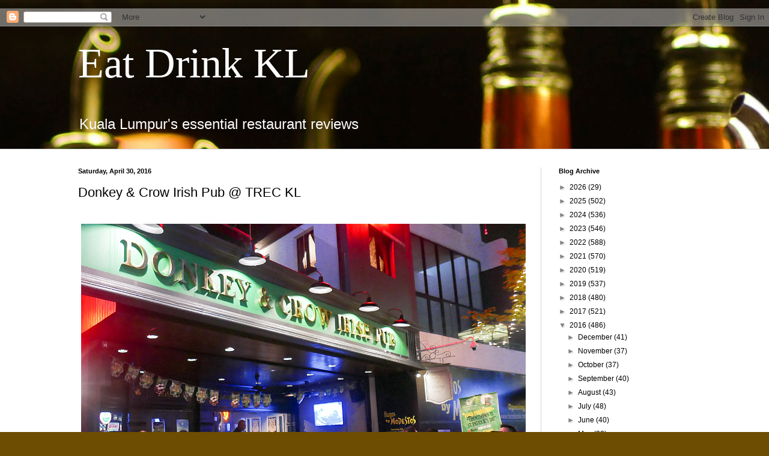

--- FILE ---
content_type: text/html; charset=UTF-8
request_url: https://eatdrinkkl.blogspot.com/2016/04/
body_size: 31193
content:
<!DOCTYPE html>
<html class='v2' dir='ltr' xmlns='http://www.w3.org/1999/xhtml' xmlns:b='http://www.google.com/2005/gml/b' xmlns:data='http://www.google.com/2005/gml/data' xmlns:expr='http://www.google.com/2005/gml/expr'>
<head>
<link href='https://www.blogger.com/static/v1/widgets/335934321-css_bundle_v2.css' rel='stylesheet' type='text/css'/>
<link href='https://www.eatdrinkkl.com' rel='canonical'/> &#160;
    
<meta content='RHMYueDZzqz7VrQ1P54K-mq_9Dc9NG_zcY00gKA0aj8' name='google-site-verification'/>
<meta content='width=1100' name='viewport'/>
<meta content='text/html; charset=UTF-8' http-equiv='Content-Type'/>
<meta content='blogger' name='generator'/>
<link href='https://eatdrinkkl.blogspot.com/favicon.ico' rel='icon' type='image/x-icon'/>
<link href='http://eatdrinkkl.blogspot.com/2016/04/' rel='canonical'/>
<link rel="alternate" type="application/atom+xml" title="Eat Drink KL - Atom" href="https://eatdrinkkl.blogspot.com/feeds/posts/default" />
<link rel="alternate" type="application/rss+xml" title="Eat Drink KL - RSS" href="https://eatdrinkkl.blogspot.com/feeds/posts/default?alt=rss" />
<link rel="service.post" type="application/atom+xml" title="Eat Drink KL - Atom" href="https://draft.blogger.com/feeds/6988332195237527594/posts/default" />
<!--Can't find substitution for tag [blog.ieCssRetrofitLinks]-->
<meta content='http://eatdrinkkl.blogspot.com/2016/04/' property='og:url'/>
<meta content='Eat Drink KL' property='og:title'/>
<meta content='Kuala Lumpur&#39;s essential restaurant reviews' property='og:description'/>
<title>Eat Drink KL: April 2016</title>
<style id='page-skin-1' type='text/css'><!--
/*
-----------------------------------------------
Blogger Template Style
Name:     Simple
Designer: Blogger
URL:      www.blogger.com
----------------------------------------------- */
/* Variable definitions
====================
<Variable name="keycolor" description="Main Color" type="color" default="#66bbdd"/>
<Group description="Page Text" selector="body">
<Variable name="body.font" description="Font" type="font"
default="normal normal 12px Arial, Tahoma, Helvetica, FreeSans, sans-serif"/>
<Variable name="body.text.color" description="Text Color" type="color" default="#222222"/>
</Group>
<Group description="Backgrounds" selector=".body-fauxcolumns-outer">
<Variable name="body.background.color" description="Outer Background" type="color" default="#66bbdd"/>
<Variable name="content.background.color" description="Main Background" type="color" default="#ffffff"/>
<Variable name="header.background.color" description="Header Background" type="color" default="transparent"/>
</Group>
<Group description="Links" selector=".main-outer">
<Variable name="link.color" description="Link Color" type="color" default="#2288bb"/>
<Variable name="link.visited.color" description="Visited Color" type="color" default="#888888"/>
<Variable name="link.hover.color" description="Hover Color" type="color" default="#33aaff"/>
</Group>
<Group description="Blog Title" selector=".header h1">
<Variable name="header.font" description="Font" type="font"
default="normal normal 60px Arial, Tahoma, Helvetica, FreeSans, sans-serif"/>
<Variable name="header.text.color" description="Title Color" type="color" default="#3399bb" />
</Group>
<Group description="Blog Description" selector=".header .description">
<Variable name="description.text.color" description="Description Color" type="color"
default="#777777" />
</Group>
<Group description="Tabs Text" selector=".tabs-inner .widget li a">
<Variable name="tabs.font" description="Font" type="font"
default="normal normal 14px Arial, Tahoma, Helvetica, FreeSans, sans-serif"/>
<Variable name="tabs.text.color" description="Text Color" type="color" default="#999999"/>
<Variable name="tabs.selected.text.color" description="Selected Color" type="color" default="#000000"/>
</Group>
<Group description="Tabs Background" selector=".tabs-outer .PageList">
<Variable name="tabs.background.color" description="Background Color" type="color" default="#f5f5f5"/>
<Variable name="tabs.selected.background.color" description="Selected Color" type="color" default="#eeeeee"/>
</Group>
<Group description="Post Title" selector="h3.post-title, .comments h4">
<Variable name="post.title.font" description="Font" type="font"
default="normal normal 22px Arial, Tahoma, Helvetica, FreeSans, sans-serif"/>
</Group>
<Group description="Date Header" selector=".date-header">
<Variable name="date.header.color" description="Text Color" type="color"
default="#000000"/>
<Variable name="date.header.background.color" description="Background Color" type="color"
default="transparent"/>
<Variable name="date.header.font" description="Text Font" type="font"
default="normal bold 11px Arial, Tahoma, Helvetica, FreeSans, sans-serif"/>
<Variable name="date.header.padding" description="Date Header Padding" type="string" default="inherit"/>
<Variable name="date.header.letterspacing" description="Date Header Letter Spacing" type="string" default="inherit"/>
<Variable name="date.header.margin" description="Date Header Margin" type="string" default="inherit"/>
</Group>
<Group description="Post Footer" selector=".post-footer">
<Variable name="post.footer.text.color" description="Text Color" type="color" default="#666666"/>
<Variable name="post.footer.background.color" description="Background Color" type="color"
default="#f9f9f9"/>
<Variable name="post.footer.border.color" description="Shadow Color" type="color" default="#eeeeee"/>
</Group>
<Group description="Gadgets" selector="h2">
<Variable name="widget.title.font" description="Title Font" type="font"
default="normal bold 11px Arial, Tahoma, Helvetica, FreeSans, sans-serif"/>
<Variable name="widget.title.text.color" description="Title Color" type="color" default="#000000"/>
<Variable name="widget.alternate.text.color" description="Alternate Color" type="color" default="#999999"/>
</Group>
<Group description="Images" selector=".main-inner">
<Variable name="image.background.color" description="Background Color" type="color" default="#ffffff"/>
<Variable name="image.border.color" description="Border Color" type="color" default="#eeeeee"/>
<Variable name="image.text.color" description="Caption Text Color" type="color" default="#000000"/>
</Group>
<Group description="Accents" selector=".content-inner">
<Variable name="body.rule.color" description="Separator Line Color" type="color" default="#eeeeee"/>
<Variable name="tabs.border.color" description="Tabs Border Color" type="color" default="#d3d3d3"/>
</Group>
<Variable name="body.background" description="Body Background" type="background"
color="#e0d7c1" default="$(color) none repeat scroll top left"/>
<Variable name="body.background.override" description="Body Background Override" type="string" default=""/>
<Variable name="body.background.gradient.cap" description="Body Gradient Cap" type="url"
default="url(https://resources.blogblog.com/blogblog/data/1kt/simple/gradients_light.png)"/>
<Variable name="body.background.gradient.tile" description="Body Gradient Tile" type="url"
default="url(https://resources.blogblog.com/blogblog/data/1kt/simple/body_gradient_tile_light.png)"/>
<Variable name="content.background.color.selector" description="Content Background Color Selector" type="string" default=".content-inner"/>
<Variable name="content.padding" description="Content Padding" type="length" default="10px" min="0" max="100px"/>
<Variable name="content.padding.horizontal" description="Content Horizontal Padding" type="length" default="0" min="0" max="100px"/>
<Variable name="content.shadow.spread" description="Content Shadow Spread" type="length" default="40px" min="0" max="100px"/>
<Variable name="content.shadow.spread.webkit" description="Content Shadow Spread (WebKit)" type="length" default="5px" min="0" max="100px"/>
<Variable name="content.shadow.spread.ie" description="Content Shadow Spread (IE)" type="length" default="10px" min="0" max="100px"/>
<Variable name="main.border.width" description="Main Border Width" type="length" default="0" min="0" max="10px"/>
<Variable name="header.background.gradient" description="Header Gradient" type="url" default="none"/>
<Variable name="header.shadow.offset.left" description="Header Shadow Offset Left" type="length" default="-1px" min="-50px" max="50px"/>
<Variable name="header.shadow.offset.top" description="Header Shadow Offset Top" type="length" default="-1px" min="-50px" max="50px"/>
<Variable name="header.shadow.spread" description="Header Shadow Spread" type="length" default="1px" min="0" max="100px"/>
<Variable name="header.padding" description="Header Padding" type="length" default="30px" min="0" max="100px"/>
<Variable name="header.border.size" description="Header Border Size" type="length" default="1px" min="0" max="10px"/>
<Variable name="header.bottom.border.size" description="Header Bottom Border Size" type="length" default="0" min="0" max="10px"/>
<Variable name="header.border.horizontalsize" description="Header Horizontal Border Size" type="length" default="0" min="0" max="10px"/>
<Variable name="description.text.size" description="Description Text Size" type="string" default="140%"/>
<Variable name="tabs.margin.top" description="Tabs Margin Top" type="length" default="0" min="0" max="100px"/>
<Variable name="tabs.margin.side" description="Tabs Side Margin" type="length" default="30px" min="0" max="100px"/>
<Variable name="tabs.background.gradient" description="Tabs Background Gradient" type="url"
default="url(https://resources.blogblog.com/blogblog/data/1kt/simple/gradients_light.png)"/>
<Variable name="tabs.border.width" description="Tabs Border Width" type="length" default="1px" min="0" max="10px"/>
<Variable name="tabs.bevel.border.width" description="Tabs Bevel Border Width" type="length" default="1px" min="0" max="10px"/>
<Variable name="post.margin.bottom" description="Post Bottom Margin" type="length" default="25px" min="0" max="100px"/>
<Variable name="image.border.small.size" description="Image Border Small Size" type="length" default="2px" min="0" max="10px"/>
<Variable name="image.border.large.size" description="Image Border Large Size" type="length" default="5px" min="0" max="10px"/>
<Variable name="page.width.selector" description="Page Width Selector" type="string" default=".region-inner"/>
<Variable name="page.width" description="Page Width" type="string" default="auto"/>
<Variable name="main.section.margin" description="Main Section Margin" type="length" default="15px" min="0" max="100px"/>
<Variable name="main.padding" description="Main Padding" type="length" default="15px" min="0" max="100px"/>
<Variable name="main.padding.top" description="Main Padding Top" type="length" default="30px" min="0" max="100px"/>
<Variable name="main.padding.bottom" description="Main Padding Bottom" type="length" default="30px" min="0" max="100px"/>
<Variable name="paging.background"
color="#ffffff"
description="Background of blog paging area" type="background"
default="transparent none no-repeat scroll top center"/>
<Variable name="footer.bevel" description="Bevel border length of footer" type="length" default="0" min="0" max="10px"/>
<Variable name="mobile.background.overlay" description="Mobile Background Overlay" type="string"
default="transparent none repeat scroll top left"/>
<Variable name="mobile.background.size" description="Mobile Background Size" type="string" default="auto"/>
<Variable name="mobile.button.color" description="Mobile Button Color" type="color" default="#ffffff" />
<Variable name="startSide" description="Side where text starts in blog language" type="automatic" default="left"/>
<Variable name="endSide" description="Side where text ends in blog language" type="automatic" default="right"/>
*/
/* Content
----------------------------------------------- */
body {
font: normal normal 12px Arial, Tahoma, Helvetica, FreeSans, sans-serif;
color: #000000;
background: #6d4d02 url(//themes.googleusercontent.com/image?id=1oKy7pnBl73jMDNavybM8yrNy43cYkaR1x6WY4FrYHLAt4fzjXbPWAmb72cJHYYBLzMuh) no-repeat fixed top center /* Credit: Leadinglights (http://www.istockphoto.com/googleimages.php?id=3715690&platform=blogger) */;
padding: 0 0 0 0;
background-attachment: scroll;
}
html body .content-outer {
min-width: 0;
max-width: 100%;
width: 100%;
}
h2 {
font-size: 22px;
}
a:link {
text-decoration:none;
color: #000000;
}
a:visited {
text-decoration:none;
color: #608660;
}
a:hover {
text-decoration:underline;
color: #6aaa40;
}
.body-fauxcolumn-outer .fauxcolumn-inner {
background: transparent none repeat scroll top left;
_background-image: none;
}
.body-fauxcolumn-outer .cap-top {
position: absolute;
z-index: 1;
height: 400px;
width: 100%;
}
.body-fauxcolumn-outer .cap-top .cap-left {
width: 100%;
background: transparent none repeat-x scroll top left;
_background-image: none;
}
.content-outer {
-moz-box-shadow: 0 0 0 rgba(0, 0, 0, .15);
-webkit-box-shadow: 0 0 0 rgba(0, 0, 0, .15);
-goog-ms-box-shadow: 0 0 0 #333333;
box-shadow: 0 0 0 rgba(0, 0, 0, .15);
margin-bottom: 1px;
}
.content-inner {
padding: 0 0;
}
.main-outer, .footer-outer {
background-color: #ffffff;
}
/* Header
----------------------------------------------- */
.header-outer {
background: transparent none repeat-x scroll 0 -400px;
_background-image: none;
}
.Header h1 {
font: normal normal 70px Georgia, Utopia, 'Palatino Linotype', Palatino, serif;;
color: #ffffff;
text-shadow: 0 0 0 rgba(0, 0, 0, .2);
}
.Header h1 a {
color: #ffffff;
}
.Header .description {
font-size: 200%;
color: #ffffff;
}
.header-inner .Header .titlewrapper {
padding: 22px 30px;
}
.header-inner .Header .descriptionwrapper {
padding: 0 30px;
}
/* Tabs
----------------------------------------------- */
.tabs-inner .section:first-child {
border-top: 0 solid #d3d3d3;
}
.tabs-inner .section:first-child ul {
margin-top: -0;
border-top: 0 solid #d3d3d3;
border-left: 0 solid #d3d3d3;
border-right: 0 solid #d3d3d3;
}
.tabs-inner .widget ul {
background: transparent none repeat-x scroll 0 -800px;
_background-image: none;
border-bottom: 0 solid #d3d3d3;
margin-top: 0;
margin-left: -0;
margin-right: -0;
}
.tabs-inner .widget li a {
display: inline-block;
padding: .6em 1em;
font: normal normal 20px Arial, Tahoma, Helvetica, FreeSans, sans-serif;
color: #000000;
border-left: 0 solid #ffffff;
border-right: 0 solid #d3d3d3;
}
.tabs-inner .widget li:first-child a {
border-left: none;
}
.tabs-inner .widget li.selected a, .tabs-inner .widget li a:hover {
color: #000000;
background-color: transparent;
text-decoration: none;
}
/* Columns
----------------------------------------------- */
.main-outer {
border-top: 1px solid #d3d3d3;
}
.fauxcolumn-left-outer .fauxcolumn-inner {
border-right: 1px solid #d3d3d3;
}
.fauxcolumn-right-outer .fauxcolumn-inner {
border-left: 1px solid #d3d3d3;
}
/* Headings
----------------------------------------------- */
div.widget > h2,
div.widget h2.title {
margin: 0 0 1em 0;
font: normal bold 11px Arial, Tahoma, Helvetica, FreeSans, sans-serif;
color: #000000;
}
/* Widgets
----------------------------------------------- */
.widget .zippy {
color: #828282;
text-shadow: 2px 2px 1px rgba(0, 0, 0, .1);
}
.widget .popular-posts ul {
list-style: none;
}
/* Posts
----------------------------------------------- */
h2.date-header {
font: normal bold 11px Arial, Tahoma, Helvetica, FreeSans, sans-serif;
}
.date-header span {
background-color: transparent;
color: #000000;
padding: inherit;
letter-spacing: inherit;
margin: inherit;
}
.main-inner {
padding-top: 30px;
padding-bottom: 30px;
}
.main-inner .column-center-inner {
padding: 0 15px;
}
.main-inner .column-center-inner .section {
margin: 0 15px;
}
.post {
margin: 0 0 25px 0;
}
h3.post-title, .comments h4 {
font: normal normal 22px Arial, Tahoma, Helvetica, FreeSans, sans-serif;
margin: .75em 0 0;
}
.post-body {
font-size: 110%;
line-height: 1.4;
position: relative;
}
.post-body img, .post-body .tr-caption-container, .Profile img, .Image img,
.BlogList .item-thumbnail img {
padding: 2px;
background: #ffffff;
border: 1px solid #e5e5e5;
-moz-box-shadow: 1px 1px 5px rgba(0, 0, 0, .1);
-webkit-box-shadow: 1px 1px 5px rgba(0, 0, 0, .1);
box-shadow: 1px 1px 5px rgba(0, 0, 0, .1);
}
.post-body img, .post-body .tr-caption-container {
padding: 5px;
}
.post-body .tr-caption-container {
color: #000000;
}
.post-body .tr-caption-container img {
padding: 0;
background: transparent;
border: none;
-moz-box-shadow: 0 0 0 rgba(0, 0, 0, .1);
-webkit-box-shadow: 0 0 0 rgba(0, 0, 0, .1);
box-shadow: 0 0 0 rgba(0, 0, 0, .1);
}
.post-header {
margin: 0 0 1.5em;
line-height: 1.6;
font-size: 90%;
}
.post-footer {
margin: 20px -2px 0;
padding: 5px 10px;
color: #000000;
background-color: #f1f1f1;
border-bottom: 1px solid #e5e5e5;
line-height: 1.6;
font-size: 90%;
}
#comments .comment-author {
padding-top: 1.5em;
border-top: 1px solid #d3d3d3;
background-position: 0 1.5em;
}
#comments .comment-author:first-child {
padding-top: 0;
border-top: none;
}
.avatar-image-container {
margin: .2em 0 0;
}
#comments .avatar-image-container img {
border: 1px solid #e5e5e5;
}
/* Comments
----------------------------------------------- */
.comments .comments-content .icon.blog-author {
background-repeat: no-repeat;
background-image: url([data-uri]);
}
.comments .comments-content .loadmore a {
border-top: 1px solid #828282;
border-bottom: 1px solid #828282;
}
.comments .comment-thread.inline-thread {
background-color: #f1f1f1;
}
.comments .continue {
border-top: 2px solid #828282;
}
/* Accents
---------------------------------------------- */
.section-columns td.columns-cell {
border-left: 1px solid #d3d3d3;
}
.blog-pager {
background: transparent none no-repeat scroll top center;
}
.blog-pager-older-link, .home-link,
.blog-pager-newer-link {
background-color: #ffffff;
padding: 5px;
}
.footer-outer {
border-top: 0 dashed #bbbbbb;
}
/* Mobile
----------------------------------------------- */
body.mobile  {
background-size: auto;
}
.mobile .body-fauxcolumn-outer {
background: transparent none repeat scroll top left;
}
.mobile .body-fauxcolumn-outer .cap-top {
background-size: 100% auto;
}
.mobile .content-outer {
-webkit-box-shadow: 0 0 3px rgba(0, 0, 0, .15);
box-shadow: 0 0 3px rgba(0, 0, 0, .15);
}
.mobile .tabs-inner .widget ul {
margin-left: 0;
margin-right: 0;
}
.mobile .post {
margin: 0;
}
.mobile .main-inner .column-center-inner .section {
margin: 0;
}
.mobile .date-header span {
padding: 0.1em 10px;
margin: 0 -10px;
}
.mobile h3.post-title {
margin: 0;
}
.mobile .blog-pager {
background: transparent none no-repeat scroll top center;
}
.mobile .footer-outer {
border-top: none;
}
.mobile .main-inner, .mobile .footer-inner {
background-color: #ffffff;
}
.mobile-index-contents {
color: #000000;
}
.mobile-link-button {
background-color: #000000;
}
.mobile-link-button a:link, .mobile-link-button a:visited {
color: #ffffff;
}
.mobile .tabs-inner .section:first-child {
border-top: none;
}
.mobile .tabs-inner .PageList .widget-content {
background-color: transparent;
color: #000000;
border-top: 0 solid #d3d3d3;
border-bottom: 0 solid #d3d3d3;
}
.mobile .tabs-inner .PageList .widget-content .pagelist-arrow {
border-left: 1px solid #d3d3d3;
}
.post-body img {
width:100%;
height:100%;
display: block;
margin: auto; box-shadow: none;
border: none;
}, .post-body .tr-caption-container, .Profile img, .Image img,
.BlogList .item-thumbnail img {
padding: 0 !important;
border: none !important;
background: none !important;
-moz-box-shadow: 0px 0px 0px transparent !important;
-webkit-box-shadow: 0px 0px 0px transparent !important;
box-shadow: 0px 0px 0px transparent !important;
}
--></style>
<style id='template-skin-1' type='text/css'><!--
body {
min-width: 1080px;
}
.content-outer, .content-fauxcolumn-outer, .region-inner {
min-width: 1080px;
max-width: 1080px;
_width: 1080px;
}
.main-inner .columns {
padding-left: 0px;
padding-right: 280px;
}
.main-inner .fauxcolumn-center-outer {
left: 0px;
right: 280px;
/* IE6 does not respect left and right together */
_width: expression(this.parentNode.offsetWidth -
parseInt("0px") -
parseInt("280px") + 'px');
}
.main-inner .fauxcolumn-left-outer {
width: 0px;
}
.main-inner .fauxcolumn-right-outer {
width: 280px;
}
.main-inner .column-left-outer {
width: 0px;
right: 100%;
margin-left: -0px;
}
.main-inner .column-right-outer {
width: 280px;
margin-right: -280px;
}
#layout {
min-width: 0;
}
#layout .content-outer {
min-width: 0;
width: 800px;
}
#layout .region-inner {
min-width: 0;
width: auto;
}
--></style>
<script>
  (function(i,s,o,g,r,a,m){i['GoogleAnalyticsObject']=r;i[r]=i[r]||function(){
  (i[r].q=i[r].q||[]).push(arguments)},i[r].l=1*new Date();a=s.createElement(o),
  m=s.getElementsByTagName(o)[0];a.async=1;a.src=g;m.parentNode.insertBefore(a,m)
  })(window,document,'script','//www.google-analytics.com/analytics.js','ga');

  ga('create', 'UA-44282516-8', 'auto');
  ga('send', 'pageview');

</script>
<script async='async' src='//pagead2.googlesyndication.com/pagead/js/adsbygoogle.js'></script>
<script>
     (adsbygoogle = window.adsbygoogle || []).push({
          google_ad_client: "ca-pub-3340738970670520",
          enable_page_level_ads: true
     });
</script>
<link href='https://draft.blogger.com/dyn-css/authorization.css?targetBlogID=6988332195237527594&amp;zx=bbbf1bf1-3de5-4819-8e89-825487585c96' media='none' onload='if(media!=&#39;all&#39;)media=&#39;all&#39;' rel='stylesheet'/><noscript><link href='https://draft.blogger.com/dyn-css/authorization.css?targetBlogID=6988332195237527594&amp;zx=bbbf1bf1-3de5-4819-8e89-825487585c96' rel='stylesheet'/></noscript>
<meta name='google-adsense-platform-account' content='ca-host-pub-1556223355139109'/>
<meta name='google-adsense-platform-domain' content='blogspot.com'/>

<!-- data-ad-client=ca-pub-3340738970670520 -->

</head>
<body class='loading'>
<div class='navbar section' id='navbar'><div class='widget Navbar' data-version='1' id='Navbar1'><script type="text/javascript">
    function setAttributeOnload(object, attribute, val) {
      if(window.addEventListener) {
        window.addEventListener('load',
          function(){ object[attribute] = val; }, false);
      } else {
        window.attachEvent('onload', function(){ object[attribute] = val; });
      }
    }
  </script>
<div id="navbar-iframe-container"></div>
<script type="text/javascript" src="https://apis.google.com/js/platform.js"></script>
<script type="text/javascript">
      gapi.load("gapi.iframes:gapi.iframes.style.bubble", function() {
        if (gapi.iframes && gapi.iframes.getContext) {
          gapi.iframes.getContext().openChild({
              url: 'https://draft.blogger.com/navbar/6988332195237527594?origin\x3dhttps://eatdrinkkl.blogspot.com',
              where: document.getElementById("navbar-iframe-container"),
              id: "navbar-iframe"
          });
        }
      });
    </script><script type="text/javascript">
(function() {
var script = document.createElement('script');
script.type = 'text/javascript';
script.src = '//pagead2.googlesyndication.com/pagead/js/google_top_exp.js';
var head = document.getElementsByTagName('head')[0];
if (head) {
head.appendChild(script);
}})();
</script>
</div></div>
<div class='body-fauxcolumns'>
<div class='fauxcolumn-outer body-fauxcolumn-outer'>
<div class='cap-top'>
<div class='cap-left'></div>
<div class='cap-right'></div>
</div>
<div class='fauxborder-left'>
<div class='fauxborder-right'></div>
<div class='fauxcolumn-inner'>
</div>
</div>
<div class='cap-bottom'>
<div class='cap-left'></div>
<div class='cap-right'></div>
</div>
</div>
</div>
<div class='content'>
<div class='content-fauxcolumns'>
<div class='fauxcolumn-outer content-fauxcolumn-outer'>
<div class='cap-top'>
<div class='cap-left'></div>
<div class='cap-right'></div>
</div>
<div class='fauxborder-left'>
<div class='fauxborder-right'></div>
<div class='fauxcolumn-inner'>
</div>
</div>
<div class='cap-bottom'>
<div class='cap-left'></div>
<div class='cap-right'></div>
</div>
</div>
</div>
<div class='content-outer'>
<div class='content-cap-top cap-top'>
<div class='cap-left'></div>
<div class='cap-right'></div>
</div>
<div class='fauxborder-left content-fauxborder-left'>
<div class='fauxborder-right content-fauxborder-right'></div>
<div class='content-inner'>
<header>
<div class='header-outer'>
<div class='header-cap-top cap-top'>
<div class='cap-left'></div>
<div class='cap-right'></div>
</div>
<div class='fauxborder-left header-fauxborder-left'>
<div class='fauxborder-right header-fauxborder-right'></div>
<div class='region-inner header-inner'>
<div class='header section' id='header'><div class='widget Header' data-version='1' id='Header1'>
<div id='header-inner'>
<div class='titlewrapper'>
<h1 class='title'>
<a href='https://eatdrinkkl.blogspot.com/'>
Eat Drink KL
</a>
</h1>
</div>
<div class='descriptionwrapper'>
<p class='description'><span>Kuala Lumpur's essential restaurant reviews</span></p>
</div>
</div>
</div></div>
</div>
</div>
<div class='header-cap-bottom cap-bottom'>
<div class='cap-left'></div>
<div class='cap-right'></div>
</div>
</div>
</header>
<div class='tabs-outer'>
<div class='tabs-cap-top cap-top'>
<div class='cap-left'></div>
<div class='cap-right'></div>
</div>
<div class='fauxborder-left tabs-fauxborder-left'>
<div class='fauxborder-right tabs-fauxborder-right'></div>
<div class='region-inner tabs-inner'>
<div class='tabs no-items section' id='crosscol'></div>
<div class='tabs no-items section' id='crosscol-overflow'></div>
</div>
</div>
<div class='tabs-cap-bottom cap-bottom'>
<div class='cap-left'></div>
<div class='cap-right'></div>
</div>
</div>
<div class='main-outer'>
<div class='main-cap-top cap-top'>
<div class='cap-left'></div>
<div class='cap-right'></div>
</div>
<div class='fauxborder-left main-fauxborder-left'>
<div class='fauxborder-right main-fauxborder-right'></div>
<div class='region-inner main-inner'>
<div class='columns fauxcolumns'>
<div class='fauxcolumn-outer fauxcolumn-center-outer'>
<div class='cap-top'>
<div class='cap-left'></div>
<div class='cap-right'></div>
</div>
<div class='fauxborder-left'>
<div class='fauxborder-right'></div>
<div class='fauxcolumn-inner'>
</div>
</div>
<div class='cap-bottom'>
<div class='cap-left'></div>
<div class='cap-right'></div>
</div>
</div>
<div class='fauxcolumn-outer fauxcolumn-left-outer'>
<div class='cap-top'>
<div class='cap-left'></div>
<div class='cap-right'></div>
</div>
<div class='fauxborder-left'>
<div class='fauxborder-right'></div>
<div class='fauxcolumn-inner'>
</div>
</div>
<div class='cap-bottom'>
<div class='cap-left'></div>
<div class='cap-right'></div>
</div>
</div>
<div class='fauxcolumn-outer fauxcolumn-right-outer'>
<div class='cap-top'>
<div class='cap-left'></div>
<div class='cap-right'></div>
</div>
<div class='fauxborder-left'>
<div class='fauxborder-right'></div>
<div class='fauxcolumn-inner'>
</div>
</div>
<div class='cap-bottom'>
<div class='cap-left'></div>
<div class='cap-right'></div>
</div>
</div>
<!-- corrects IE6 width calculation -->
<div class='columns-inner'>
<div class='column-center-outer'>
<div class='column-center-inner'>
<div class='main section' id='main'><div class='widget Blog' data-version='1' id='Blog1'>
<div class='blog-posts hfeed'>

          <div class="date-outer">
        
<h2 class='date-header'><span>Saturday, April 30, 2016</span></h2>

          <div class="date-posts">
        
<div class='post-outer'>
<div class='post hentry uncustomized-post-template' itemprop='blogPost' itemscope='itemscope' itemtype='http://schema.org/BlogPosting'>
<meta content='https://blogger.googleusercontent.com/img/b/R29vZ2xl/AVvXsEia_gqNf-JBGAV95ZkznRz29kVMXA9X2z95A5ujyTVybrJYHnp80P8WsF2prItlELnRiCf1D6zLh4vdr6CWK3aRnHvtSMYwvt3VBygjmPvGi-MxflxwpX1f8wn_AkSndzrGQrLHK_zCpcE/s1600/Great+Beer+Bar-20.jpg' itemprop='image_url'/>
<meta content='6988332195237527594' itemprop='blogId'/>
<meta content='1146977372033756447' itemprop='postId'/>
<a name='1146977372033756447'></a>
<h3 class='post-title entry-title' itemprop='name'>
<a href='https://eatdrinkkl.blogspot.com/2016/04/donkey-crow-irish-pub-trec-kl.html'>Donkey & Crow Irish Pub @ TREC KL</a>
</h3>
<div class='post-header'>
<div class='post-header-line-1'></div>
</div>
<div class='post-body entry-content' id='post-body-1146977372033756447' itemprop='description articleBody'>
<div class="separator" style="clear: both; text-align: center;">
<a href="https://blogger.googleusercontent.com/img/b/R29vZ2xl/AVvXsEia_gqNf-JBGAV95ZkznRz29kVMXA9X2z95A5ujyTVybrJYHnp80P8WsF2prItlELnRiCf1D6zLh4vdr6CWK3aRnHvtSMYwvt3VBygjmPvGi-MxflxwpX1f8wn_AkSndzrGQrLHK_zCpcE/s1600/Great+Beer+Bar-20.jpg" imageanchor="1" style="margin-left: 1em; margin-right: 1em;"><span style="font-family: inherit;"><img border="0" src="https://blogger.googleusercontent.com/img/b/R29vZ2xl/AVvXsEia_gqNf-JBGAV95ZkznRz29kVMXA9X2z95A5ujyTVybrJYHnp80P8WsF2prItlELnRiCf1D6zLh4vdr6CWK3aRnHvtSMYwvt3VBygjmPvGi-MxflxwpX1f8wn_AkSndzrGQrLHK_zCpcE/s1600/Great+Beer+Bar-20.jpg" /></span></a></div>
<div style="text-align: center;">
<span style="font-family: inherit;">Irish eyes are smiling at Donkey &amp; Crow, a friendly pub where Dublin's delicacies take centre stage, with a supporting boost from other parts of the UK - expect braised lamb stew, corned beef &amp; cabbage in Guinness, &amp; bangers with champ &amp; beans.</span></div>
<div style="text-align: center;">
<span style="font-family: inherit;"><br /></span></div>
<div style="text-align: center;">
<a href="https://blogger.googleusercontent.com/img/b/R29vZ2xl/AVvXsEgYJCcfVbA4oY4jbwB084kfbjEdMB9bmThyphenhyphen441aHiic0OUF8ETkUdwlP2ZkMJ0-zetDdcDFXhQPQCYEZg3vPHf1Xmwo7267DevHclAl-6NNG62fhBA-qMv9dIj3eYks2xhk1IPKJW4DMBs/s1600/Great+Beer+Bar-14.jpg" imageanchor="1" style="margin-left: 1em; margin-right: 1em;"><span style="font-family: inherit;"><img border="0" src="https://blogger.googleusercontent.com/img/b/R29vZ2xl/AVvXsEgYJCcfVbA4oY4jbwB084kfbjEdMB9bmThyphenhyphen441aHiic0OUF8ETkUdwlP2ZkMJ0-zetDdcDFXhQPQCYEZg3vPHf1Xmwo7267DevHclAl-6NNG62fhBA-qMv9dIj3eYks2xhk1IPKJW4DMBs/s1600/Great+Beer+Bar-14.jpg" /></span></a></div>
<div style="text-align: center;">
<a href="https://blogger.googleusercontent.com/img/b/R29vZ2xl/AVvXsEhHTf1N5f4WRx3O8lrqR8RJk4eOZx0AnQXeJElLIkrk1p18q-vJ4043QpWgdKYFJKI1i-c7aFNJtzAWOL92rsdwCg5p1aphL73IDqmI6JoR_YVK0ZX7NjDzZ9uebKncquXKEFpiR0vQuTM/s1600/Great+Beer+Bar-7.jpg" imageanchor="1" style="margin-left: 1em; margin-right: 1em;"><span style="font-family: inherit;"><img border="0" src="https://blogger.googleusercontent.com/img/b/R29vZ2xl/AVvXsEhHTf1N5f4WRx3O8lrqR8RJk4eOZx0AnQXeJElLIkrk1p18q-vJ4043QpWgdKYFJKI1i-c7aFNJtzAWOL92rsdwCg5p1aphL73IDqmI6JoR_YVK0ZX7NjDzZ9uebKncquXKEFpiR0vQuTM/s1600/Great+Beer+Bar-7.jpg" /></span></a></div>
<div style="text-align: center;">
<a href="https://blogger.googleusercontent.com/img/b/R29vZ2xl/AVvXsEjRDb22RqpqYscUHES9WqdRFtO_Nx6UVzuwEcIkikOgsjjnIpdqGH-pM7-7BYmg5TK8gSIJgNnrAnV6t9Cm64OgIqUlAk8Sd96aRWFr1UrCRG2GAU8OghrFUF6XY0wTEVdkkpEn_vfY65w/s1600/Donkeycrow.jpg" imageanchor="1" style="margin-left: 1em; margin-right: 1em;"><span style="font-family: inherit;"><img border="0" src="https://blogger.googleusercontent.com/img/b/R29vZ2xl/AVvXsEjRDb22RqpqYscUHES9WqdRFtO_Nx6UVzuwEcIkikOgsjjnIpdqGH-pM7-7BYmg5TK8gSIJgNnrAnV6t9Cm64OgIqUlAk8Sd96aRWFr1UrCRG2GAU8OghrFUF6XY0wTEVdkkpEn_vfY65w/s1600/Donkeycrow.jpg" /></span></a></div>
<div style="text-align: center;">
<span style="font-family: inherit;">The kitchen-baked steak-&amp;-kidney pie surfaces in a princely portion that two can share (RM45; ideal if you relish kidneys - some of us regard it as rank), while the Dublin coddle is a dish James Joyce might have loved, a casserole brimming with boiled coarse pork sausage meat, ham, potatoes &amp; onions (RM38; pricey, considering it feels pretty home-made &amp; basic, like Mom's comfort food). Enjoy while an eclectic mishmash of 1980s-90s music videos from WIlson Phillips &amp; Culture Club plays on the monitors.</span></div>
<div style="text-align: center;">
<span style="font-family: inherit;"><br /></span></div>
<div class="separator" style="clear: both; text-align: center;">
<a href="https://blogger.googleusercontent.com/img/b/R29vZ2xl/AVvXsEivmiaDGajZ_HKiaUimHPQSj-DwbigwgMW6Bq6gYd4U_qyUIipL1kisW98BOWOmmMu36o232gfHlXpARUufpD3sfSZgyGqo1qR4AusPa3RcALDGerr_3dh6sdwXsIzdxmVECqQmr1DlU6s/s1600/Great+Beer+Bar-5.jpg" imageanchor="1" style="margin-left: 1em; margin-right: 1em;"><span style="font-family: inherit;"><img border="0" src="https://blogger.googleusercontent.com/img/b/R29vZ2xl/AVvXsEivmiaDGajZ_HKiaUimHPQSj-DwbigwgMW6Bq6gYd4U_qyUIipL1kisW98BOWOmmMu36o232gfHlXpARUufpD3sfSZgyGqo1qR4AusPa3RcALDGerr_3dh6sdwXsIzdxmVECqQmr1DlU6s/s1600/Great+Beer+Bar-5.jpg" /></span></a></div>
<div style="text-align: center;">
<span style="font-family: inherit;"><br /></span></div>
<div style="text-align: center;">
<span style="font-family: inherit;">Donkey &amp; Crow Irish Pub</span></div>
<div style="text-align: center;">
<span style="font-family: inherit;"><span style="background-color: white; color: #141823; line-height: 18px; text-align: left;">E-G-05, Electric Boulevard, TREC KL, Jalan Tun Razak, Kuala Lumpur. Tel:&nbsp;</span><span style="background-color: white; color: #141823; line-height: 18px;">03-2110-5349</span></span></div>
<div style="text-align: center;">
<span style="font-family: inherit;"><br /></span></div>
<div class="separator" style="clear: both; text-align: center;">
<a href="https://blogger.googleusercontent.com/img/b/R29vZ2xl/AVvXsEiBPjZINw8TyG86iUK6H9Z_Vlc1Pm7nb6JGKRxftP0b4KMeM_hbAhFQE3zVgCkxEWF35WAwN0NdGOIhobTpV5pcmcshKQjp-MOL5YTmv8NAmSZul1tPPJYIAL9yTHfZch9EmwfqUDickus/s1600/Desktop6.jpg" imageanchor="1" style="margin-left: 1em; margin-right: 1em;"><span style="font-family: inherit;"><img border="0" src="https://blogger.googleusercontent.com/img/b/R29vZ2xl/AVvXsEiBPjZINw8TyG86iUK6H9Z_Vlc1Pm7nb6JGKRxftP0b4KMeM_hbAhFQE3zVgCkxEWF35WAwN0NdGOIhobTpV5pcmcshKQjp-MOL5YTmv8NAmSZul1tPPJYIAL9yTHfZch9EmwfqUDickus/s1600/Desktop6.jpg" /></span></a></div>
<div style="text-align: center;">
<div style="text-align: center;">
<div style="text-align: center;">
<div style="text-align: center;">
<div style="text-align: center;">
<div style="text-align: center;">
<div style="text-align: center;">
<div style="text-align: center;">
<div style="text-align: center;">
<div style="text-align: center;">
<div style="text-align: center;">
<div style="text-align: center;">
<div style="text-align: center;">
<div style="text-align: center;">
<div style="text-align: center;">
<div style="text-align: center;">
<div style="text-align: center;">
<div style="text-align: center;">
<span style="font-family: inherit;">The Eat Drink KL mobile app is now available, connecting restaurants &amp; customers to promote a positive spirit of community.</span></div>
</div>
</div>
</div>
</div>
</div>
</div>
</div>
</div>
</div>
</div>
</div>
</div>
</div>
</div>
</div>
</div>
</div>
<div style="text-align: center;">
<div>
<div>
<div>
<div>
<div>
<div>
<div>
<div>
<div>
<div>
<div>
<div>
<div>
<div>
<div>
<div>
<div>
<div>
<div>
<div>
<div>
<div>
<div>
<div>
<div>
<div>
<div>
<div>
<div>
<div>
<div>
<div>
<div>
<div>
<div>
<div>
<div>
<div>
<div>
<div>
<div>
<div>
<div>
<div>
<div>
<div>
<div>
<div>
<div>
<div>
<div>
<div>
<div>
<div>
<div>
<div>
<div>
<div>
<div>
<div>
<div>
<div>
<div>
<div>
<div>
<div>
<div>
<div>
<div>
<div>
<div>
<div>
<div>
<div>
<div>
<div>
<div>
<div>
<div>
<div>
<div>
<div>
<div>
<div>
<div>
<div>
<div>
<div>
<div style="text-align: center;">
<div style="text-align: center;">
<div style="text-align: center;">
<div style="text-align: center;">
<div style="text-align: center;">
<div style="text-align: center;">
<div style="text-align: center;">
<div style="text-align: center;">
<div style="text-align: center;">
<div style="text-align: center;">
<div style="text-align: center;">
<div style="text-align: center;">
<div style="text-align: center;">
<div style="text-align: center;">
<div style="text-align: center;">
<div style="text-align: center;">
<div style="text-align: center;">
<span style="font-family: inherit;">For iOS:&nbsp;<a href="https://itunes.apple.com/my/app/eat-drink-kl/id958657326?mt=8">https://itunes.apple.com/my/app/eat-drink-kl/id958657326?mt=8</a></span></div>
</div>
</div>
</div>
</div>
</div>
</div>
</div>
</div>
</div>
</div>
</div>
</div>
</div>
</div>
</div>
</div>
</div>
</div>
</div>
</div>
</div>
</div>
</div>
</div>
</div>
</div>
</div>
</div>
</div>
</div>
</div>
</div>
</div>
</div>
</div>
</div>
</div>
</div>
</div>
</div>
</div>
</div>
</div>
</div>
</div>
</div>
</div>
</div>
</div>
</div>
</div>
</div>
</div>
</div>
</div>
</div>
</div>
</div>
</div>
</div>
</div>
</div>
</div>
</div>
</div>
</div>
</div>
</div>
</div>
</div>
</div>
</div>
</div>
</div>
</div>
</div>
</div>
</div>
</div>
</div>
</div>
</div>
</div>
</div>
</div>
</div>
</div>
</div>
</div>
</div>
</div>
</div>
</div>
</div>
</div>
</div>
</div>
</div>
</div>
</div>
</div>
</div>
</div>
</div>
</div>
<div style="text-align: center;">
<div>
<div>
<div>
<div>
<div>
<div>
<div>
<div>
<div>
<div>
<div>
<div>
<div>
<div>
<div>
<div>
<div>
<div>
<div>
<div>
<div>
<div>
<div>
<div>
<div>
<div>
<div>
<div>
<div>
<div>
<div>
<div>
<div>
<div>
<div>
<div>
<div>
<div>
<div>
<div>
<div>
<div>
<div>
<div>
<div>
<div>
<div>
<div>
<div>
<div>
<div>
<div>
<div>
<div>
<div>
<div>
<div>
<div>
<div>
<div>
<div>
<div>
<div>
<div>
<div>
<div>
<div>
<div>
<div>
<div>
<div>
<div>
<div>
<div>
<div>
<div>
<div>
<div>
<div>
<div>
<div>
<div>
<div>
<div>
<div>
<div>
<div>
<div>
<div>
<div>
<div>
<div>
<div>
<div>
<div>
<div>
<div>
<div>
<div>
<div>
<div>
<div>
<div>
<div>
<div>
<div>
<div>
<div>
<div>
<div>
<div>
<div>
<div>
<div>
<div>
<div>
<div>
<div>
<div>
<div>
<div>
<div>
<div>
<div>
<div>
<div>
<div>
<div>
<div>
<div>
<div>
<div>
<div>
<div>
<div>
<div>
<div>
<div>
<div>
<div>
<div>
<div>
<div>
<div>
<div>
<div>
<div>
<div style="text-align: center;">
<div style="text-align: center;">
<div style="text-align: center;">
<div style="text-align: center;">
<div style="text-align: center;">
<div style="text-align: center;">
<div style="text-align: center;">
<div style="text-align: center;">
<div style="text-align: center;">
<div style="text-align: center;">
<div style="text-align: center;">
<div style="text-align: center;">
<div style="text-align: center;">
<div style="text-align: center;">
<div style="text-align: center;">
<div style="text-align: center;">
<div style="text-align: center;">
<span style="font-family: inherit;">For Android:&nbsp;<a href="https://play.google.com/store/apps/details?id=com.eatdrinkkl.EatDrinkKL">https://play.google.com/store/apps/details?id=com.eatdrinkkl.EatDrinkKL</a></span></div>
</div>
</div>
</div>
</div>
</div>
</div>
</div>
</div>
</div>
</div>
</div>
</div>
</div>
</div>
</div>
</div>
</div>
</div>
</div>
</div>
</div>
</div>
</div>
</div>
</div>
</div>
</div>
</div>
</div>
</div>
</div>
</div>
</div>
</div>
</div>
</div>
</div>
</div>
</div>
</div>
</div>
</div>
</div>
</div>
</div>
</div>
</div>
</div>
</div>
</div>
</div>
</div>
</div>
</div>
</div>
</div>
</div>
</div>
</div>
</div>
</div>
</div>
</div>
</div>
</div>
</div>
</div>
</div>
</div>
</div>
</div>
</div>
</div>
</div>
</div>
</div>
</div>
</div>
</div>
</div>
</div>
</div>
</div>
</div>
</div>
</div>
</div>
</div>
</div>
</div>
</div>
</div>
</div>
</div>
</div>
</div>
</div>
</div>
</div>
</div>
</div>
</div>
</div>
</div>
</div>
</div>
</div>
</div>
</div>
</div>
</div>
</div>
</div>
</div>
</div>
</div>
</div>
</div>
</div>
</div>
</div>
</div>
</div>
</div>
</div>
</div>
</div>
</div>
</div>
</div>
</div>
</div>
</div>
</div>
</div>
</div>
</div>
</div>
</div>
</div>
</div>
</div>
</div>
</div>
</div>
</div>
</div>
</div>
</div>
</div>
</div>
</div>
</div>
</div>
</div>
</div>
</div>
</div>
</div>
</div>
</div>
</div>
</div>
<div>
<div style="text-align: center;">
<div style="text-align: center;">
<div style="text-align: center;">
<div style="text-align: center;">
<div style="text-align: center;">
<div style="text-align: center;">
<div style="text-align: center;">
<div style="text-align: center;">
<div style="text-align: center;">
<div style="text-align: center;">
<div style="text-align: center;">
<div style="text-align: center;">
<div style="text-align: center;">
<div style="text-align: center;">
<div style="text-align: center;">
<div style="text-align: center;">
<div style="text-align: center;">
<span style="font-family: inherit;">Every restaurant on this app rewards users with a 6 percent discount, instantly &amp; conveniently, everyday, all day long.&nbsp;</span></div>
</div>
</div>
</div>
</div>
</div>
</div>
</div>
</div>
</div>
</div>
</div>
</div>
</div>
</div>
</div>
</div>
</div>
<div>
<div style="text-align: center;">
<div style="text-align: center;">
<div style="text-align: center;">
<div style="text-align: center;">
<div style="text-align: center;">
<div style="text-align: center;">
<div style="text-align: center;">
<div style="text-align: center;">
<div style="text-align: center;">
<div style="text-align: center;">
<div style="text-align: center;">
<div style="text-align: center;">
<div style="text-align: center;">
<div style="text-align: center;">
<div style="text-align: center;">
<div style="text-align: center;">
<div style="text-align: center;">
<span style="font-family: inherit;">In return, users share photos of their experiences at these eateries, creating a new community of restaurant lovers.</span></div>
</div>
</div>
</div>
</div>
</div>
</div>
</div>
</div>
</div>
</div>
</div>
</div>
</div>
</div>
</div>
</div>
</div>
<div>
<div>
<div style="text-align: center;">
<div style="text-align: center;">
<div style="text-align: center;">
<div style="text-align: center;">
<div style="text-align: center;">
<div style="text-align: center;">
<div style="text-align: center;">
<div style="text-align: center;">
<div style="text-align: center;">
<div style="text-align: center;">
<div style="text-align: center;">
<div style="text-align: center;">
<div style="text-align: center;">
<div style="text-align: center;">
<div style="text-align: center;">
<div style="text-align: center;">
<div style="text-align: center;">
<span style="font-family: inherit;">For every transaction, at least RM0.10 will be channelled to a charity of the month.</span></div>
</div>
</div>
</div>
</div>
</div>
</div>
</div>
</div>
</div>
</div>
</div>
</div>
</div>
</div>
</div>
</div>
</div>
<div>
<div style="text-align: center;">
<div style="text-align: center;">
<div style="text-align: center;">
<div style="text-align: center;">
<div style="text-align: center;">
<div style="text-align: center;">
<div style="text-align: center;">
<div style="text-align: center;">
<div style="text-align: center;">
<div style="text-align: center;">
<div style="text-align: center;">
<div style="text-align: center;">
<div style="text-align: center;">
<div style="text-align: center;">
<div style="text-align: center;">
<div style="text-align: center;">
<div style="text-align: center;">
<span style="font-family: inherit;"><br /></span></div>
</div>
</div>
</div>
</div>
</div>
</div>
</div>
</div>
</div>
</div>
</div>
</div>
</div>
</div>
</div>
</div>
</div>
<div class="separator" style="clear: both; text-align: center;">
<a href="https://blogger.googleusercontent.com/img/b/R29vZ2xl/AVvXsEg6jiZmR-KzSKnh9TyT2Ilqu45McgthI8AqDkIj2AIbcA23U3_vnZGGnfb2VyAQwqC16FfTOq0eorHvBff9poUTsSstfbVm3O1Z4HIgwDQH2ytPxpgLZ81EhQrQt0v1sfSiwfP88SRIoIw/s1600/Header1.JPG" imageanchor="1" style="margin-left: 1em; margin-right: 1em;"><span style="font-family: inherit;"><img border="0" src="https://blogger.googleusercontent.com/img/b/R29vZ2xl/AVvXsEg6jiZmR-KzSKnh9TyT2Ilqu45McgthI8AqDkIj2AIbcA23U3_vnZGGnfb2VyAQwqC16FfTOq0eorHvBff9poUTsSstfbVm3O1Z4HIgwDQH2ytPxpgLZ81EhQrQt0v1sfSiwfP88SRIoIw/s1600/Header1.JPG" /></span></a></div>
<div style="text-align: start;">
<div>
<div style="text-align: center;">
<div style="text-align: center;">
<div style="text-align: center;">
<div style="text-align: center;">
<div style="text-align: center;">
<div style="text-align: center;">
<div style="text-align: center;">
<div style="text-align: center;">
<div style="text-align: center;">
<div style="text-align: center;">
<div style="text-align: center;">
<div style="text-align: center;">
<div style="text-align: center;">
<div style="text-align: center;">
<div style="text-align: center;">
<div style="text-align: center;">
<div style="text-align: center;">
<span style="font-family: inherit;">Stay up to date: The Eat Drink KL newsletter is sent by email to subscribers every Monday; it's the Klang Valley's foremost weekly round-up of new restaurant openings, F&amp;B promotions &amp; other tasty tidbits.</span></div>
</div>
</div>
</div>
</div>
</div>
</div>
</div>
</div>
</div>
</div>
</div>
</div>
</div>
</div>
</div>
</div>
</div>
<div>
<div>
<div style="text-align: center;">
<div style="text-align: center;">
<div style="text-align: center;">
<div style="text-align: center;">
<div style="text-align: center;">
<div style="text-align: center;">
<div style="text-align: center;">
<div style="text-align: center;">
<div style="text-align: center;">
<div style="text-align: center;">
<div style="text-align: center;">
<div style="text-align: center;">
<div style="text-align: center;">
<div style="text-align: center;">
<div style="text-align: center;">
<div style="text-align: center;">
<div style="text-align: center;">
<span style="font-family: inherit;">Subscribe to Eat Drink KL Weekly for free via this following link:&nbsp;</span></div>
</div>
</div>
</div>
</div>
</div>
</div>
</div>
</div>
</div>
</div>
</div>
</div>
</div>
</div>
</div>
</div>
</div>
<div>
<div style="text-align: center;">
<div style="text-align: center;">
<div style="text-align: center;">
<div style="text-align: center;">
<div style="text-align: center;">
<div style="text-align: center;">
<div style="text-align: center;">
<div style="text-align: center;">
<div style="text-align: center;">
<div style="text-align: center;">
<div style="text-align: center;">
<div style="text-align: center;">
<div style="text-align: center;">
<div style="text-align: center;">
<div style="text-align: center;">
<div style="text-align: center;">
<div style="text-align: center;">
<a href="https://confirmsubscription.com/h/d/5106C196432BB23D" style="color: #1155cc;" target="_blank"><span style="font-family: inherit;">https://confirmsubscription.<wbr></wbr>com/h/d/5106C196432BB23D</span></a></div>
</div>
</div>
</div>
</div>
</div>
</div>
</div>
</div>
</div>
</div>
</div>
</div>
</div>
</div>
</div>
</div>
</div>
</div>
</div>
<div style="text-align: start;">
</div>
<div style="text-align: start;">
</div>
<div>
</div>
<div style="text-align: start;">
<div>
</div>
</div>
<div style="text-align: start;">
<div style="margin: 0px;">
<div style="margin: 0px;">
<div style="margin: 0px;">
<div style="margin: 0px;">
<div style="margin: 0px;">
<div style="margin: 0px;">
<div style="margin: 0px;">
<div style="margin: 0px;">
<div style="text-align: center;">
<div style="text-align: center;">
<div style="text-align: center;">
<div style="text-align: center;">
<div style="text-align: center;">
<div style="text-align: center;">
<div style="text-align: center;">
<div style="text-align: center;">
<div style="text-align: center;">
<div style="text-align: center;">
<div style="text-align: center;">
<div style="text-align: center;">
<div style="text-align: center;">
<div style="text-align: center;">
<div style="text-align: center;">
<div style="text-align: center;">
<div style="text-align: center;">
<span style="font-family: inherit;">Note to subscribers on Gmail: The newsletter will be in the Promotions folder of your inbox.</span></div>
</div>
</div>
</div>
</div>
</div>
</div>
</div>
</div>
</div>
</div>
</div>
</div>
</div>
</div>
</div>
</div>
</div>
</div>
</div>
</div>
</div>
</div>
</div>
</div>
</div>
</div>
</div>
<div style="text-align: center;">
<span style="font-family: inherit; text-align: start;"><span style="background-color: white; color: #222222;"></span><span style="background-color: white; color: #222222;"></span><span style="background-color: white; color: #222222;"></span></span></div>
<div style="text-align: center;">
<div>
<div>
<div style="text-align: center;">
<div style="text-align: center;">
<div style="text-align: center;">
<div style="text-align: center;">
<div style="text-align: center;">
<div style="text-align: center;">
<div style="text-align: center;">
<div style="text-align: center;">
<div style="text-align: center;">
<div style="text-align: center;">
<div style="text-align: center;">
<div style="text-align: center;">
<div style="text-align: center;">
<div style="text-align: center;">
<div style="text-align: center;">
<div style="text-align: center;">
<div style="text-align: center;">
<span style="font-family: inherit;"><br /></span></div>
</div>
</div>
</div>
</div>
</div>
</div>
</div>
</div>
</div>
</div>
</div>
</div>
</div>
</div>
</div>
</div>
</div>
<div class="separator" style="clear: both; text-align: center;">
<a href="https://blogger.googleusercontent.com/img/b/R29vZ2xl/AVvXsEgQIaugplYQUN2hACrZWOJs97XCXfILPJR3SNeSMTjbg7G9EP13Bo6vK_kc-hpwE5Q4LWrH-Zy11HzyiNPOR3g-ujzeO0ioYLh2o6Ecn4zfe36F_yRiD5e4nkf_wEU8dxUfob-fIXYUHbk/s1600/Ebook+Cover.JPG" imageanchor="1" style="margin-left: 1em; margin-right: 1em;"><span style="font-family: inherit;"><img border="0" src="https://blogger.googleusercontent.com/img/b/R29vZ2xl/AVvXsEgQIaugplYQUN2hACrZWOJs97XCXfILPJR3SNeSMTjbg7G9EP13Bo6vK_kc-hpwE5Q4LWrH-Zy11HzyiNPOR3g-ujzeO0ioYLh2o6Ecn4zfe36F_yRiD5e4nkf_wEU8dxUfob-fIXYUHbk/s1600/Ebook+Cover.JPG" /></span></a></div>
<div class="separator" style="clear: both; text-align: center;">
<span style="font-family: inherit;">Check out the latest edition of Eat Drink KL: 100 Favourites, with 100 recommended restaurants for April-June 2016.&nbsp;<span style="color: #222222; text-align: start;">This eBook is available to read or download at this link:&nbsp;</span><span style="color: #0000ee;"><u><a href="http://issuu.com/eatdrinkkl/docs/ebook">http://issuu.com/eatdrinkkl/docs/ebook</a></u></span></span></div>
</div>
<div>
<div>
<div style="text-align: center;">
<div style="text-align: center;">
<div style="text-align: center;">
<div style="text-align: center;">
<div style="text-align: center;">
<div style="text-align: center;">
<div style="text-align: center;">
<div style="text-align: center;">
<div style="text-align: center;">
<div style="text-align: center;">
<div style="text-align: center;">
<div style="text-align: center;">
<div style="text-align: center;">
<div style="text-align: center;">
<div style="text-align: center;">
<div style="text-align: center;">
<div style="text-align: center;">
<span style="font-family: inherit;"><br /></span></div>
</div>
</div>
</div>
</div>
</div>
</div>
</div>
</div>
</div>
</div>
</div>
</div>
</div>
</div>
</div>
</div>
</div>
<div class="separator" style="clear: both; text-align: center;">
<a href="https://blogger.googleusercontent.com/img/b/R29vZ2xl/AVvXsEhQtTRcdGs2Ob_Nt8qP24DwT15GKQsM33pE_W7b9TjQVy_B9w_zmODw4UYWhcYriyzNHBqJW131BNkHivYEzmdHQGeTNO4kv6IS65h0b6DKVDY8N3W-IJh5JN4qe0Xnpct1T2fMJ4Go2bw/s1600/Desktop27.jpg" imageanchor="1" style="margin-left: 1em; margin-right: 1em;"><span style="font-family: inherit;"><img border="0" src="https://blogger.googleusercontent.com/img/b/R29vZ2xl/AVvXsEhQtTRcdGs2Ob_Nt8qP24DwT15GKQsM33pE_W7b9TjQVy_B9w_zmODw4UYWhcYriyzNHBqJW131BNkHivYEzmdHQGeTNO4kv6IS65h0b6DKVDY8N3W-IJh5JN4qe0Xnpct1T2fMJ4Go2bw/s1600/Desktop27.jpg" /></span></a></div>
<div>
</div>
<div>
<div style="text-align: center;">
<div style="text-align: center;">
<div style="text-align: center;">
<div style="text-align: center;">
<div style="text-align: center;">
<div style="text-align: center;">
<div style="text-align: center;">
<div style="text-align: center;">
<div style="text-align: center;">
<div style="text-align: center;">
<div style="text-align: center;">
<div style="text-align: center;">
<div style="text-align: center;">
<div style="text-align: center;">
<div style="text-align: center;">
<div style="text-align: center;">
<div style="text-align: center;">
<span style="background-color: white; color: #222222; font-family: inherit;">Buckle your seatbelts: Eat Drink KL is partnering with Uber to take restaurant lovers on new adventures across KL &amp; Selangor!</span></div>
</div>
</div>
</div>
</div>
</div>
</div>
</div>
</div>
</div>
</div>
</div>
</div>
</div>
</div>
</div>
</div>
</div>
<div style="text-align: start;">
</div>
<div>
<div style="text-align: center;">
<div style="text-align: center;">
<div style="text-align: center;">
<div style="text-align: center;">
<div style="text-align: center;">
<div style="text-align: center;">
<div style="text-align: center;">
<div style="text-align: center;">
<div style="text-align: center;">
<div style="text-align: center;">
<div style="text-align: center;">
<div style="text-align: center;">
<div style="text-align: center;">
<div style="text-align: center;">
<div style="text-align: center;">
<div style="text-align: center;">
<div style="text-align: center;">
<span style="font-family: inherit;">If you haven't used Uber yet, it's time to begin! For new users, just follow the steps below to redeem free rides:</span></div>
</div>
</div>
</div>
</div>
</div>
</div>
</div>
</div>
</div>
</div>
</div>
</div>
</div>
</div>
</div>
</div>
</div>
<div>
<div style="text-align: center;">
<div style="text-align: center;">
<div style="text-align: center;">
<div style="text-align: center;">
<div style="text-align: center;">
<div style="text-align: center;">
<div style="text-align: center;">
<div style="text-align: center;">
<div style="text-align: center;">
<div style="text-align: center;">
<div style="text-align: center;">
<div style="text-align: center;">
<div style="text-align: center;">
<div style="text-align: center;">
<div style="text-align: center;">
<div style="text-align: center;">
<div style="text-align: center;">
<span style="font-family: inherit;">1. Download the Uber app from the App Store, Play Store or Windows Store - and register your Uber account.</span></div>
</div>
</div>
</div>
</div>
</div>
</div>
</div>
</div>
</div>
</div>
</div>
</div>
</div>
</div>
</div>
</div>
</div>
<div>
<div style="text-align: center;">
<div style="text-align: center;">
<div style="text-align: center;">
<div style="text-align: center;">
<div style="text-align: center;">
<div style="text-align: center;">
<div style="text-align: center;">
<div style="text-align: center;">
<div style="text-align: center;">
<div style="text-align: center;">
<div style="text-align: center;">
<div style="text-align: center;">
<div style="text-align: center;">
<div style="text-align: center;">
<div style="text-align: center;">
<div style="text-align: center;">
<div style="text-align: center;">
<span style="font-family: inherit;">2. Apply the code EATDRINKKL as your first promotional code &amp; you'll receive 2 Free Rides worth RM30 each.</span></div>
</div>
</div>
</div>
</div>
</div>
</div>
</div>
</div>
</div>
</div>
</div>
</div>
</div>
</div>
</div>
</div>
</div>
<div>
<div style="text-align: center;">
<div style="text-align: center;">
<div style="text-align: center;">
<div style="text-align: center;">
<div style="text-align: center;">
<div style="text-align: center;">
<div style="text-align: center;">
<div style="text-align: center;">
<div style="text-align: center;">
<div style="text-align: center;">
<div style="text-align: center;">
<div style="text-align: center;">
<div style="text-align: center;">
<div style="text-align: center;">
<div style="text-align: center;">
<div style="text-align: center;">
<div style="text-align: center;">
<span style="font-family: inherit;">3. Request a ride through the app and ride for free to any destination (with two ride values of up to RM30 each).</span></div>
</div>
</div>
</div>
</div>
</div>
</div>
</div>
</div>
</div>
</div>
</div>
</div>
</div>
</div>
</div>
</div>
</div>
</div>
</div>
<div style='clear: both;'></div>
</div>
<div class='post-footer'>
<div class='post-footer-line post-footer-line-1'>
<span class='post-author vcard'>
Posted by
<span class='fn' itemprop='author' itemscope='itemscope' itemtype='http://schema.org/Person'>
<meta content='https://draft.blogger.com/profile/11233963104976190769' itemprop='url'/>
<a class='g-profile' href='https://draft.blogger.com/profile/11233963104976190769' rel='author' title='author profile'>
<span itemprop='name'>Sean</span>
</a>
</span>
</span>
<span class='post-timestamp'>
at
<meta content='http://eatdrinkkl.blogspot.com/2016/04/donkey-crow-irish-pub-trec-kl.html' itemprop='url'/>
<a class='timestamp-link' href='https://eatdrinkkl.blogspot.com/2016/04/donkey-crow-irish-pub-trec-kl.html' rel='bookmark' title='permanent link'><abbr class='published' itemprop='datePublished' title='2016-04-30T18:08:00+08:00'>Saturday, April 30, 2016</abbr></a>
</span>
<span class='reaction-buttons'>
</span>
<span class='star-ratings'>
</span>
<span class='post-comment-link'>
</span>
<span class='post-backlinks post-comment-link'>
</span>
<span class='post-icons'>
<span class='item-control blog-admin pid-1662539755'>
<a href='https://draft.blogger.com/post-edit.g?blogID=6988332195237527594&postID=1146977372033756447&from=pencil' title='Edit Post'>
<img alt='' class='icon-action' height='18' src='https://resources.blogblog.com/img/icon18_edit_allbkg.gif' width='18'/>
</a>
</span>
</span>
<div class='post-share-buttons goog-inline-block'>
<a class='goog-inline-block share-button sb-email' href='https://draft.blogger.com/share-post.g?blogID=6988332195237527594&postID=1146977372033756447&target=email' target='_blank' title='Email This'><span class='share-button-link-text'>Email This</span></a><a class='goog-inline-block share-button sb-blog' href='https://draft.blogger.com/share-post.g?blogID=6988332195237527594&postID=1146977372033756447&target=blog' onclick='window.open(this.href, "_blank", "height=270,width=475"); return false;' target='_blank' title='BlogThis!'><span class='share-button-link-text'>BlogThis!</span></a><a class='goog-inline-block share-button sb-twitter' href='https://draft.blogger.com/share-post.g?blogID=6988332195237527594&postID=1146977372033756447&target=twitter' target='_blank' title='Share to X'><span class='share-button-link-text'>Share to X</span></a><a class='goog-inline-block share-button sb-facebook' href='https://draft.blogger.com/share-post.g?blogID=6988332195237527594&postID=1146977372033756447&target=facebook' onclick='window.open(this.href, "_blank", "height=430,width=640"); return false;' target='_blank' title='Share to Facebook'><span class='share-button-link-text'>Share to Facebook</span></a><a class='goog-inline-block share-button sb-pinterest' href='https://draft.blogger.com/share-post.g?blogID=6988332195237527594&postID=1146977372033756447&target=pinterest' target='_blank' title='Share to Pinterest'><span class='share-button-link-text'>Share to Pinterest</span></a>
</div>
</div>
<div class='post-footer-line post-footer-line-2'>
<span class='post-labels'>
Labels:
<a href='https://eatdrinkkl.blogspot.com/search/label/TREC' rel='tag'>TREC</a>
</span>
</div>
<div class='post-footer-line post-footer-line-3'>
<span class='post-location'>
</span>
</div>
</div>
</div>
</div>

          </div></div>
        

          <div class="date-outer">
        
<h2 class='date-header'><span>Friday, April 29, 2016</span></h2>

          <div class="date-posts">
        
<div class='post-outer'>
<div class='post hentry uncustomized-post-template' itemprop='blogPost' itemscope='itemscope' itemtype='http://schema.org/BlogPosting'>
<meta content='https://blogger.googleusercontent.com/img/b/R29vZ2xl/AVvXsEibNHq61bI9C62UD4jZs5BuqzjppfU-M4_7q7H9P7dbs3Hspitds74ffn4EX-OLiEKJiV1qaVEycJjdyA0XSJzFTwjCqky_Jt_-PZQmBdmZrLuEi7ij1i0j6e6NhVj3S6dY6y3xFcPzrh4/s1600/Great+Beer+Bar-8.jpg' itemprop='image_url'/>
<meta content='6988332195237527594' itemprop='blogId'/>
<meta content='3841974584127014170' itemprop='postId'/>
<a name='3841974584127014170'></a>
<h3 class='post-title entry-title' itemprop='name'>
<a href='https://eatdrinkkl.blogspot.com/2016/04/almaz-by-momo-mall-of-emirates-dubai.html'>Almaz by Momo @ Mall of the Emirates, Dubai</a>
</h3>
<div class='post-header'>
<div class='post-header-line-1'></div>
</div>
<div class='post-body entry-content' id='post-body-3841974584127014170' itemprop='description articleBody'>
<div class="separator" style="clear: both; text-align: center;">
<a href="https://blogger.googleusercontent.com/img/b/R29vZ2xl/AVvXsEibNHq61bI9C62UD4jZs5BuqzjppfU-M4_7q7H9P7dbs3Hspitds74ffn4EX-OLiEKJiV1qaVEycJjdyA0XSJzFTwjCqky_Jt_-PZQmBdmZrLuEi7ij1i0j6e6NhVj3S6dY6y3xFcPzrh4/s1600/Great+Beer+Bar-8.jpg" imageanchor="1" style="margin-left: 1em; margin-right: 1em;"><span style="font-family: inherit;"><img border="0" src="https://blogger.googleusercontent.com/img/b/R29vZ2xl/AVvXsEibNHq61bI9C62UD4jZs5BuqzjppfU-M4_7q7H9P7dbs3Hspitds74ffn4EX-OLiEKJiV1qaVEycJjdyA0XSJzFTwjCqky_Jt_-PZQmBdmZrLuEi7ij1i0j6e6NhVj3S6dY6y3xFcPzrh4/s1600/Great+Beer+Bar-8.jpg" /></span></a></div>
<div style="text-align: center;">
<a href="https://blogger.googleusercontent.com/img/b/R29vZ2xl/AVvXsEivQQyBj1LNFA0rx_PsL1PdRI7m05qMTCgv51vM-9dEeQLyloBKkvDvzRd9Wk-moscsndUG1iHdopeMCRMaRgZhQNc4ad8N8-4zVGIAATB9DvRL17_dYNSdAzgzdQSAIXeTOJgm7UD7P6w/s1600/Great+Beer+Bar-11.jpg" imageanchor="1" style="margin-left: 1em; margin-right: 1em;"><span style="font-family: inherit;"><img border="0" src="https://blogger.googleusercontent.com/img/b/R29vZ2xl/AVvXsEivQQyBj1LNFA0rx_PsL1PdRI7m05qMTCgv51vM-9dEeQLyloBKkvDvzRd9Wk-moscsndUG1iHdopeMCRMaRgZhQNc4ad8N8-4zVGIAATB9DvRL17_dYNSdAzgzdQSAIXeTOJgm7UD7P6w/s1600/Great+Beer+Bar-11.jpg" /></span></a></div>
<div style="text-align: center;">
<a href="https://blogger.googleusercontent.com/img/b/R29vZ2xl/AVvXsEhM2f7A4m9ThNm1X258KUhyphenhyphennQm2euZoDuwGjFWmGXDCXFC4-nzElSIhUuCvbPdwE9JJ-si9-dQfuK8OQ-PMw6EN1xS7JEuXkzE73kKhhy-VxZXMITptzsogctBvkS9d9JfV6Er8CQep_B8/s1600/Almaz.jpg" imageanchor="1" style="margin-left: 1em; margin-right: 1em;"><span style="font-family: inherit;"><img border="0" src="https://blogger.googleusercontent.com/img/b/R29vZ2xl/AVvXsEhM2f7A4m9ThNm1X258KUhyphenhyphennQm2euZoDuwGjFWmGXDCXFC4-nzElSIhUuCvbPdwE9JJ-si9-dQfuK8OQ-PMw6EN1xS7JEuXkzE73kKhhy-VxZXMITptzsogctBvkS9d9JfV6Er8CQep_B8/s1600/Almaz.jpg" /></span></a></div>
<div style="text-align: center;">
<a href="https://blogger.googleusercontent.com/img/b/R29vZ2xl/AVvXsEiqTpHUViOMTi50L-MPYSv-oaLFsSHoeeBDEfueHA7G4Ui1SV9-1Q4G5_wBk4JXbFKRB7hQylC9-gFEbh6_-3wwZ-t7OhOyWMsxsQn2qPBzyvqaH7SRJjXf4LKAddT3p2EQxWWSlfe2Ytk/s1600/Great+Beer+Bar-15.jpg" imageanchor="1" style="margin-left: 1em; margin-right: 1em;"><span style="font-family: inherit;"><img border="0" src="https://blogger.googleusercontent.com/img/b/R29vZ2xl/AVvXsEiqTpHUViOMTi50L-MPYSv-oaLFsSHoeeBDEfueHA7G4Ui1SV9-1Q4G5_wBk4JXbFKRB7hQylC9-gFEbh6_-3wwZ-t7OhOyWMsxsQn2qPBzyvqaH7SRJjXf4LKAddT3p2EQxWWSlfe2Ytk/s1600/Great+Beer+Bar-15.jpg" /></span></a></div>
<div style="text-align: center;">
<a href="https://blogger.googleusercontent.com/img/b/R29vZ2xl/AVvXsEhP3P0tyxzujhpCpULRs8T3_BYDgIJPJIB-WD1cx3IIBlKtpRW4h_p2rvOKDuATKJuwnFPwTYldz8kKFKxUhlB5g-9idJQjOn7moqaGDs6Y3A36R8ZfbQ7xLacFd8o-XgqZjGv-AtxD2ks/s1600/Great+Beer+Bar-19.jpg" imageanchor="1" style="margin-left: 1em; margin-right: 1em;"><span style="font-family: inherit;"><img border="0" src="https://blogger.googleusercontent.com/img/b/R29vZ2xl/AVvXsEhP3P0tyxzujhpCpULRs8T3_BYDgIJPJIB-WD1cx3IIBlKtpRW4h_p2rvOKDuATKJuwnFPwTYldz8kKFKxUhlB5g-9idJQjOn7moqaGDs6Y3A36R8ZfbQ7xLacFd8o-XgqZjGv-AtxD2ks/s1600/Great+Beer+Bar-19.jpg" /></span></a></div>
<div style="text-align: center;">
<a href="https://blogger.googleusercontent.com/img/b/R29vZ2xl/AVvXsEhp9ZZ78l96dL5NnrZ540zXAjXVFGl9_wDF8B79dhqVCyKuOUBuBSiPb5Q-snGfARgFQwj6iP04CPxIYq7r_xnIXhTELFhLhT5TCIxGPD5xcRxHh8ULdjiY9k9I5DUZM4wZ23LdtVfiSoU/s1600/Almaz-001.jpg" imageanchor="1" style="margin-left: 1em; margin-right: 1em;"><span style="font-family: inherit;"><img border="0" src="https://blogger.googleusercontent.com/img/b/R29vZ2xl/AVvXsEhp9ZZ78l96dL5NnrZ540zXAjXVFGl9_wDF8B79dhqVCyKuOUBuBSiPb5Q-snGfARgFQwj6iP04CPxIYq7r_xnIXhTELFhLhT5TCIxGPD5xcRxHh8ULdjiY9k9I5DUZM4wZ23LdtVfiSoU/s1600/Almaz-001.jpg" /></span></a></div>
<div style="text-align: center;">
<span style="font-family: inherit;">This intensely atmospheric establishment transports customers to another world beyond its confines in one of Dubai's gargantuan malls; Almaz tackles North African cuisine - delicious dishes like pan-fried chicken liver with pomegranate sauce (order it!), pigeon pastilla flavoured with almonds &amp; cinnamon (order it too!) &amp; couscous with a mixed meat platter of roasted lamb shoulder, charcoal chicken &amp; merguez sausage, plus semolina &amp; vegetable broth (order everything!). Alas, alcohol is verboten, so customers must make do with mocktails that blend, say, pomegranates with lychee, raspberries &amp; rose water.</span></div>
<div style="text-align: center;">
<span style="font-family: inherit;"><br /></span></div>
<div style="text-align: center;">
<span style="font-family: inherit; margin-left: 1em; margin-right: 1em;"><a href="https://blogger.googleusercontent.com/img/b/R29vZ2xl/AVvXsEjlcG4ZZjYADtUXg7e161Z3stwW41XZMCJW0WsG-wwXk6dvrXmoeuEgHFwFPu7WYmOkR-UIUGxfjIQGANYHphAgIMO5c-cKD_96k_g-EzH7tRtNtG61yLhVSiYARRiup-UXEbJIfcQkU7c/s1600/Almaz-002.jpg" imageanchor="1" style="margin-left: 1em; margin-right: 1em;"><img border="0" src="https://blogger.googleusercontent.com/img/b/R29vZ2xl/AVvXsEjlcG4ZZjYADtUXg7e161Z3stwW41XZMCJW0WsG-wwXk6dvrXmoeuEgHFwFPu7WYmOkR-UIUGxfjIQGANYHphAgIMO5c-cKD_96k_g-EzH7tRtNtG61yLhVSiYARRiup-UXEbJIfcQkU7c/s1600/Almaz-002.jpg" /></a></span></div>
<div style="text-align: center;">
<span style="font-family: inherit;">Almaz by Momo</span></div>
<div style="text-align: center;">
<span style="font-family: inherit;">Inside Harvey Nichols (!), Level 3, Mall of the Emirates, Dubai</span></div>
<div style="text-align: center;">
<span style="font-family: inherit;"><br /></span></div>
<div class="separator" style="clear: both; text-align: center;">
<a href="https://blogger.googleusercontent.com/img/b/R29vZ2xl/AVvXsEiBPjZINw8TyG86iUK6H9Z_Vlc1Pm7nb6JGKRxftP0b4KMeM_hbAhFQE3zVgCkxEWF35WAwN0NdGOIhobTpV5pcmcshKQjp-MOL5YTmv8NAmSZul1tPPJYIAL9yTHfZch9EmwfqUDickus/s1600/Desktop6.jpg" imageanchor="1" style="margin-left: 1em; margin-right: 1em;"><span style="font-family: inherit;"><img border="0" src="https://blogger.googleusercontent.com/img/b/R29vZ2xl/AVvXsEiBPjZINw8TyG86iUK6H9Z_Vlc1Pm7nb6JGKRxftP0b4KMeM_hbAhFQE3zVgCkxEWF35WAwN0NdGOIhobTpV5pcmcshKQjp-MOL5YTmv8NAmSZul1tPPJYIAL9yTHfZch9EmwfqUDickus/s1600/Desktop6.jpg" /></span></a></div>
<div style="text-align: center;">
<div style="text-align: center;">
<div style="text-align: center;">
<div style="text-align: center;">
<div style="text-align: center;">
<div style="text-align: center;">
<div style="text-align: center;">
<div style="text-align: center;">
<div style="text-align: center;">
<div style="text-align: center;">
<div style="text-align: center;">
<div style="text-align: center;">
<div style="text-align: center;">
<div style="text-align: center;">
<div style="text-align: center;">
<div style="text-align: center;">
<div style="text-align: center;">
<div style="text-align: center;">
<div style="text-align: center;">
<div style="text-align: center;">
<div style="text-align: center;">
<div style="text-align: center;">
<div style="text-align: center;">
<div style="text-align: center;">
<div style="text-align: center;">
<div style="text-align: center;">
<div style="text-align: center;">
<div style="text-align: center;">
<div style="text-align: center;">
<div style="text-align: center;">
<span style="font-family: inherit;">The Eat Drink KL mobile app is now available, connecting restaurants &amp; customers to promote a positive spirit of community.</span></div>
</div>
</div>
</div>
</div>
</div>
</div>
</div>
</div>
</div>
</div>
</div>
</div>
</div>
</div>
</div>
</div>
</div>
</div>
</div>
</div>
</div>
</div>
</div>
</div>
</div>
</div>
</div>
</div>
</div>
<div style="text-align: center;">
<div>
<div>
<div>
<div>
<div>
<div>
<div>
<div>
<div>
<div>
<div>
<div>
<div>
<div>
<div>
<div>
<div>
<div>
<div>
<div>
<div>
<div>
<div>
<div>
<div>
<div>
<div>
<div>
<div>
<div>
<div>
<div>
<div>
<div>
<div>
<div>
<div>
<div>
<div>
<div>
<div>
<div>
<div>
<div>
<div>
<div>
<div>
<div>
<div>
<div>
<div>
<div>
<div>
<div>
<div>
<div>
<div>
<div>
<div>
<div>
<div>
<div>
<div>
<div>
<div>
<div>
<div>
<div>
<div>
<div>
<div>
<div>
<div>
<div>
<div>
<div>
<div>
<div>
<div>
<div>
<div>
<div>
<div>
<div>
<div>
<div>
<div>
<div>
<div style="text-align: center;">
<div style="text-align: center;">
<div style="text-align: center;">
<div style="text-align: center;">
<div style="text-align: center;">
<div style="text-align: center;">
<div style="text-align: center;">
<div style="text-align: center;">
<div style="text-align: center;">
<div style="text-align: center;">
<div style="text-align: center;">
<div style="text-align: center;">
<div style="text-align: center;">
<div style="text-align: center;">
<div style="text-align: center;">
<div style="text-align: center;">
<div style="text-align: center;">
<div style="text-align: center;">
<div style="text-align: center;">
<div style="text-align: center;">
<div style="text-align: center;">
<div style="text-align: center;">
<div style="text-align: center;">
<div style="text-align: center;">
<div style="text-align: center;">
<div style="text-align: center;">
<div style="text-align: center;">
<div style="text-align: center;">
<div style="text-align: center;">
<span style="font-family: inherit;">For iOS:&nbsp;<a href="https://itunes.apple.com/my/app/eat-drink-kl/id958657326?mt=8">https://itunes.apple.com/my/app/eat-drink-kl/id958657326?mt=8</a></span></div>
</div>
</div>
</div>
</div>
</div>
</div>
</div>
</div>
</div>
</div>
</div>
</div>
</div>
</div>
</div>
</div>
</div>
</div>
</div>
</div>
</div>
</div>
</div>
</div>
</div>
</div>
</div>
</div>
</div>
</div>
</div>
</div>
</div>
</div>
</div>
</div>
</div>
</div>
</div>
</div>
</div>
</div>
</div>
</div>
</div>
</div>
</div>
</div>
</div>
</div>
</div>
</div>
</div>
</div>
</div>
</div>
</div>
</div>
</div>
</div>
</div>
</div>
</div>
</div>
</div>
</div>
</div>
</div>
</div>
</div>
</div>
</div>
</div>
</div>
</div>
</div>
</div>
</div>
</div>
</div>
</div>
</div>
</div>
</div>
</div>
</div>
</div>
</div>
</div>
</div>
</div>
</div>
</div>
</div>
</div>
</div>
</div>
</div>
</div>
</div>
</div>
</div>
</div>
</div>
</div>
</div>
</div>
</div>
</div>
</div>
</div>
</div>
</div>
</div>
</div>
</div>
</div>
<div style="text-align: center;">
<div>
<div>
<div>
<div>
<div>
<div>
<div>
<div>
<div>
<div>
<div>
<div>
<div>
<div>
<div>
<div>
<div>
<div>
<div>
<div>
<div>
<div>
<div>
<div>
<div>
<div>
<div>
<div>
<div>
<div>
<div>
<div>
<div>
<div>
<div>
<div>
<div>
<div>
<div>
<div>
<div>
<div>
<div>
<div>
<div>
<div>
<div>
<div>
<div>
<div>
<div>
<div>
<div>
<div>
<div>
<div>
<div>
<div>
<div>
<div>
<div>
<div>
<div>
<div>
<div>
<div>
<div>
<div>
<div>
<div>
<div>
<div>
<div>
<div>
<div>
<div>
<div>
<div>
<div>
<div>
<div>
<div>
<div>
<div>
<div>
<div>
<div>
<div>
<div>
<div>
<div>
<div>
<div>
<div>
<div>
<div>
<div>
<div>
<div>
<div>
<div>
<div>
<div>
<div>
<div>
<div>
<div>
<div>
<div>
<div>
<div>
<div>
<div>
<div>
<div>
<div>
<div>
<div>
<div>
<div>
<div>
<div>
<div>
<div>
<div>
<div>
<div>
<div>
<div>
<div>
<div>
<div>
<div>
<div>
<div>
<div>
<div>
<div>
<div>
<div>
<div>
<div>
<div>
<div>
<div>
<div>
<div>
<div style="text-align: center;">
<div style="text-align: center;">
<div style="text-align: center;">
<div style="text-align: center;">
<div style="text-align: center;">
<div style="text-align: center;">
<div style="text-align: center;">
<div style="text-align: center;">
<div style="text-align: center;">
<div style="text-align: center;">
<div style="text-align: center;">
<div style="text-align: center;">
<div style="text-align: center;">
<div style="text-align: center;">
<div style="text-align: center;">
<div style="text-align: center;">
<div style="text-align: center;">
<div style="text-align: center;">
<div style="text-align: center;">
<div style="text-align: center;">
<div style="text-align: center;">
<div style="text-align: center;">
<div style="text-align: center;">
<div style="text-align: center;">
<div style="text-align: center;">
<div style="text-align: center;">
<div style="text-align: center;">
<div style="text-align: center;">
<div style="text-align: center;">
<span style="font-family: inherit;">For Android:&nbsp;<a href="https://play.google.com/store/apps/details?id=com.eatdrinkkl.EatDrinkKL">https://play.google.com/store/apps/details?id=com.eatdrinkkl.EatDrinkKL</a></span></div>
</div>
</div>
</div>
</div>
</div>
</div>
</div>
</div>
</div>
</div>
</div>
</div>
</div>
</div>
</div>
</div>
</div>
</div>
</div>
</div>
</div>
</div>
</div>
</div>
</div>
</div>
</div>
</div>
</div>
</div>
</div>
</div>
</div>
</div>
</div>
</div>
</div>
</div>
</div>
</div>
</div>
</div>
</div>
</div>
</div>
</div>
</div>
</div>
</div>
</div>
</div>
</div>
</div>
</div>
</div>
</div>
</div>
</div>
</div>
</div>
</div>
</div>
</div>
</div>
</div>
</div>
</div>
</div>
</div>
</div>
</div>
</div>
</div>
</div>
</div>
</div>
</div>
</div>
</div>
</div>
</div>
</div>
</div>
</div>
</div>
</div>
</div>
</div>
</div>
</div>
</div>
</div>
</div>
</div>
</div>
</div>
</div>
</div>
</div>
</div>
</div>
</div>
</div>
</div>
</div>
</div>
</div>
</div>
</div>
</div>
</div>
</div>
</div>
</div>
</div>
</div>
</div>
</div>
</div>
</div>
</div>
</div>
</div>
</div>
</div>
</div>
</div>
</div>
</div>
</div>
</div>
</div>
</div>
</div>
</div>
</div>
</div>
</div>
</div>
</div>
</div>
</div>
</div>
</div>
</div>
</div>
</div>
</div>
</div>
</div>
</div>
</div>
</div>
</div>
</div>
</div>
</div>
</div>
</div>
</div>
</div>
</div>
</div>
</div>
</div>
</div>
</div>
</div>
</div>
</div>
</div>
</div>
</div>
</div>
</div>
<div>
<div style="text-align: center;">
<div style="text-align: center;">
<div style="text-align: center;">
<div style="text-align: center;">
<div style="text-align: center;">
<div style="text-align: center;">
<div style="text-align: center;">
<div style="text-align: center;">
<div style="text-align: center;">
<div style="text-align: center;">
<div style="text-align: center;">
<div style="text-align: center;">
<div style="text-align: center;">
<div style="text-align: center;">
<div style="text-align: center;">
<div style="text-align: center;">
<div style="text-align: center;">
<div style="text-align: center;">
<div style="text-align: center;">
<div style="text-align: center;">
<div style="text-align: center;">
<div style="text-align: center;">
<div style="text-align: center;">
<div style="text-align: center;">
<div style="text-align: center;">
<div style="text-align: center;">
<div style="text-align: center;">
<div style="text-align: center;">
<div style="text-align: center;">
<span style="font-family: inherit;">Every restaurant on this app rewards users with a 6 percent discount, instantly &amp; conveniently, everyday, all day long.&nbsp;</span></div>
</div>
</div>
</div>
</div>
</div>
</div>
</div>
</div>
</div>
</div>
</div>
</div>
</div>
</div>
</div>
</div>
</div>
</div>
</div>
</div>
</div>
</div>
</div>
</div>
</div>
</div>
</div>
</div>
</div>
<div>
<div style="text-align: center;">
<div style="text-align: center;">
<div style="text-align: center;">
<div style="text-align: center;">
<div style="text-align: center;">
<div style="text-align: center;">
<div style="text-align: center;">
<div style="text-align: center;">
<div style="text-align: center;">
<div style="text-align: center;">
<div style="text-align: center;">
<div style="text-align: center;">
<div style="text-align: center;">
<div style="text-align: center;">
<div style="text-align: center;">
<div style="text-align: center;">
<div style="text-align: center;">
<div style="text-align: center;">
<div style="text-align: center;">
<div style="text-align: center;">
<div style="text-align: center;">
<div style="text-align: center;">
<div style="text-align: center;">
<div style="text-align: center;">
<div style="text-align: center;">
<div style="text-align: center;">
<div style="text-align: center;">
<div style="text-align: center;">
<div style="text-align: center;">
<span style="font-family: inherit;">In return, users share photos of their experiences at these eateries, creating a new community of restaurant lovers.</span></div>
</div>
</div>
</div>
</div>
</div>
</div>
</div>
</div>
</div>
</div>
</div>
</div>
</div>
</div>
</div>
</div>
</div>
</div>
</div>
</div>
</div>
</div>
</div>
</div>
</div>
</div>
</div>
</div>
</div>
<div>
<div>
<div style="text-align: center;">
<div style="text-align: center;">
<div style="text-align: center;">
<div style="text-align: center;">
<div style="text-align: center;">
<div style="text-align: center;">
<div style="text-align: center;">
<div style="text-align: center;">
<div style="text-align: center;">
<div style="text-align: center;">
<div style="text-align: center;">
<div style="text-align: center;">
<div style="text-align: center;">
<div style="text-align: center;">
<div style="text-align: center;">
<div style="text-align: center;">
<div style="text-align: center;">
<div style="text-align: center;">
<div style="text-align: center;">
<div style="text-align: center;">
<div style="text-align: center;">
<div style="text-align: center;">
<div style="text-align: center;">
<div style="text-align: center;">
<div style="text-align: center;">
<div style="text-align: center;">
<div style="text-align: center;">
<div style="text-align: center;">
<div style="text-align: center;">
<span style="font-family: inherit;">For every transaction, at least RM0.10 will be channelled to a charity of the month.</span></div>
</div>
</div>
</div>
</div>
</div>
</div>
</div>
</div>
</div>
</div>
</div>
</div>
</div>
</div>
</div>
</div>
</div>
</div>
</div>
</div>
</div>
</div>
</div>
</div>
</div>
</div>
</div>
</div>
</div>
<div>
<div style="text-align: center;">
<div style="text-align: center;">
<div style="text-align: center;">
<div style="text-align: center;">
<div style="text-align: center;">
<div style="text-align: center;">
<div style="text-align: center;">
<div style="text-align: center;">
<div style="text-align: center;">
<div style="text-align: center;">
<div style="text-align: center;">
<div style="text-align: center;">
<div style="text-align: center;">
<div style="text-align: center;">
<div style="text-align: center;">
<div style="text-align: center;">
<div style="text-align: center;">
<div style="text-align: center;">
<div style="text-align: center;">
<div style="text-align: center;">
<div style="text-align: center;">
<div style="text-align: center;">
<div style="text-align: center;">
<div style="text-align: center;">
<div style="text-align: center;">
<div style="text-align: center;">
<div style="text-align: center;">
<div style="text-align: center;">
<div style="text-align: center;">
<span style="font-family: inherit;"><br /></span></div>
</div>
</div>
</div>
</div>
</div>
</div>
</div>
</div>
</div>
</div>
</div>
</div>
</div>
</div>
</div>
</div>
</div>
</div>
</div>
</div>
</div>
</div>
</div>
</div>
</div>
</div>
</div>
</div>
</div>
<div class="separator" style="clear: both; text-align: center;">
<a href="https://blogger.googleusercontent.com/img/b/R29vZ2xl/AVvXsEg6jiZmR-KzSKnh9TyT2Ilqu45McgthI8AqDkIj2AIbcA23U3_vnZGGnfb2VyAQwqC16FfTOq0eorHvBff9poUTsSstfbVm3O1Z4HIgwDQH2ytPxpgLZ81EhQrQt0v1sfSiwfP88SRIoIw/s1600/Header1.JPG" imageanchor="1" style="margin-left: 1em; margin-right: 1em;"><span style="font-family: inherit;"><img border="0" src="https://blogger.googleusercontent.com/img/b/R29vZ2xl/AVvXsEg6jiZmR-KzSKnh9TyT2Ilqu45McgthI8AqDkIj2AIbcA23U3_vnZGGnfb2VyAQwqC16FfTOq0eorHvBff9poUTsSstfbVm3O1Z4HIgwDQH2ytPxpgLZ81EhQrQt0v1sfSiwfP88SRIoIw/s1600/Header1.JPG" /></span></a></div>
<div style="text-align: start;">
<div>
<div style="text-align: center;">
<div style="text-align: center;">
<div style="text-align: center;">
<div style="text-align: center;">
<div style="text-align: center;">
<div style="text-align: center;">
<div style="text-align: center;">
<div style="text-align: center;">
<div style="text-align: center;">
<div style="text-align: center;">
<div style="text-align: center;">
<div style="text-align: center;">
<div style="text-align: center;">
<div style="text-align: center;">
<div style="text-align: center;">
<div style="text-align: center;">
<div style="text-align: center;">
<div style="text-align: center;">
<div style="text-align: center;">
<div style="text-align: center;">
<div style="text-align: center;">
<div style="text-align: center;">
<div style="text-align: center;">
<div style="text-align: center;">
<div style="text-align: center;">
<div style="text-align: center;">
<div style="text-align: center;">
<div style="text-align: center;">
<div style="text-align: center;">
<span style="font-family: inherit;">Stay up to date: The Eat Drink KL newsletter is sent by email to subscribers every Monday; it's the Klang Valley's foremost weekly round-up of new restaurant openings, F&amp;B promotions &amp; other tasty tidbits.</span></div>
</div>
</div>
</div>
</div>
</div>
</div>
</div>
</div>
</div>
</div>
</div>
</div>
</div>
</div>
</div>
</div>
</div>
</div>
</div>
</div>
</div>
</div>
</div>
</div>
</div>
</div>
</div>
</div>
</div>
<div>
<div>
<div style="text-align: center;">
<div style="text-align: center;">
<div style="text-align: center;">
<div style="text-align: center;">
<div style="text-align: center;">
<div style="text-align: center;">
<div style="text-align: center;">
<div style="text-align: center;">
<div style="text-align: center;">
<div style="text-align: center;">
<div style="text-align: center;">
<div style="text-align: center;">
<div style="text-align: center;">
<div style="text-align: center;">
<div style="text-align: center;">
<div style="text-align: center;">
<div style="text-align: center;">
<div style="text-align: center;">
<div style="text-align: center;">
<div style="text-align: center;">
<div style="text-align: center;">
<div style="text-align: center;">
<div style="text-align: center;">
<div style="text-align: center;">
<div style="text-align: center;">
<div style="text-align: center;">
<div style="text-align: center;">
<div style="text-align: center;">
<div style="text-align: center;">
<span style="font-family: inherit;">Subscribe to Eat Drink KL Weekly for free via this following link:&nbsp;</span></div>
</div>
</div>
</div>
</div>
</div>
</div>
</div>
</div>
</div>
</div>
</div>
</div>
</div>
</div>
</div>
</div>
</div>
</div>
</div>
</div>
</div>
</div>
</div>
</div>
</div>
</div>
</div>
</div>
</div>
<div>
<div style="text-align: center;">
<div style="text-align: center;">
<div style="text-align: center;">
<div style="text-align: center;">
<div style="text-align: center;">
<div style="text-align: center;">
<div style="text-align: center;">
<div style="text-align: center;">
<div style="text-align: center;">
<div style="text-align: center;">
<div style="text-align: center;">
<div style="text-align: center;">
<div style="text-align: center;">
<div style="text-align: center;">
<div style="text-align: center;">
<div style="text-align: center;">
<div style="text-align: center;">
<div style="text-align: center;">
<div style="text-align: center;">
<div style="text-align: center;">
<div style="text-align: center;">
<div style="text-align: center;">
<div style="text-align: center;">
<div style="text-align: center;">
<div style="text-align: center;">
<div style="text-align: center;">
<div style="text-align: center;">
<div style="text-align: center;">
<div style="text-align: center;">
<a href="https://confirmsubscription.com/h/d/5106C196432BB23D" style="color: #1155cc;" target="_blank"><span style="font-family: inherit;">https://confirmsubscription.<wbr></wbr>com/h/d/5106C196432BB23D</span></a></div>
</div>
</div>
</div>
</div>
</div>
</div>
</div>
</div>
</div>
</div>
</div>
</div>
</div>
</div>
</div>
</div>
</div>
</div>
</div>
</div>
</div>
</div>
</div>
</div>
</div>
</div>
</div>
</div>
</div>
</div>
</div>
<div style="text-align: start;">
</div>
<div style="text-align: start;">
</div>
<div>
</div>
<div style="text-align: start;">
<div>
</div>
</div>
<div style="text-align: start;">
<div style="margin: 0px;">
<div style="margin: 0px;">
<div style="margin: 0px;">
<div style="margin: 0px;">
<div style="margin: 0px;">
<div style="margin: 0px;">
<div style="margin: 0px;">
<div style="margin: 0px;">
<div style="text-align: center;">
<div style="text-align: center;">
<div style="text-align: center;">
<div style="text-align: center;">
<div style="text-align: center;">
<div style="text-align: center;">
<div style="text-align: center;">
<div style="text-align: center;">
<div style="text-align: center;">
<div style="text-align: center;">
<div style="text-align: center;">
<div style="text-align: center;">
<div style="text-align: center;">
<div style="text-align: center;">
<div style="text-align: center;">
<div style="text-align: center;">
<div style="text-align: center;">
<div style="text-align: center;">
<div style="text-align: center;">
<div style="text-align: center;">
<div style="text-align: center;">
<div style="text-align: center;">
<div style="text-align: center;">
<div style="text-align: center;">
<div style="text-align: center;">
<div style="text-align: center;">
<div style="text-align: center;">
<div style="text-align: center;">
<div style="text-align: center;">
<span style="font-family: inherit;">Note to subscribers on Gmail: The newsletter may be in the Promotions folder of your inbox.</span></div>
</div>
</div>
</div>
</div>
</div>
</div>
</div>
</div>
</div>
</div>
</div>
<div style="text-align: center;">
<div style="text-align: center;">
<div style="text-align: center;">
<div style="text-align: center;">
<div style="text-align: center;">
<div style="text-align: center;">
<div style="text-align: center;">
<div style="text-align: center;">
<div style="text-align: center;">
<div style="text-align: center;">
<div style="text-align: center;">
<div style="text-align: center;">
<span style="font-family: inherit;"><br /></span></div>
</div>
</div>
</div>
</div>
</div>
</div>
</div>
</div>
</div>
</div>
</div>
</div>
</div>
</div>
</div>
</div>
</div>
</div>
</div>
</div>
</div>
</div>
</div>
</div>
</div>
</div>
</div>
</div>
</div>
</div>
</div>
</div>
</div>
</div>
</div>
</div>
</div>
</div>
</div>
<div style="text-align: center;">
<span style="font-family: inherit;"><span class="_Xbe" style="background-color: white; color: #222222; font-family: inherit; line-height: 16.12px; text-align: left;"></span></span></div>
<div style="text-align: center;">
<span style="background-color: white; color: #444444; font-family: inherit;"></span></div>
<div style="text-align: center;">
<div>
<div style="text-align: center;">
<div style="text-align: center;">
<div style="text-align: center;">
<div style="text-align: center;">
<div style="text-align: center;">
<div style="text-align: center;">
<div style="text-align: center;">
<div style="text-align: center;">
<div style="text-align: center;">
<div style="text-align: center;">
<div style="text-align: center;">
<div style="text-align: center;">
<div style="text-align: center;">
<div style="text-align: center;">
<div style="text-align: center;">
<div style="text-align: center;">
<div style="text-align: center;">
<div class="separator" style="clear: both; text-align: center;">
<a href="https://blogger.googleusercontent.com/img/b/R29vZ2xl/AVvXsEjaT2uOry2BHy4gQHt3ZzPyCVCqXSy6botxU1dYIABOyguq_d501Ib5Pajs38O6hJ_KSBqTuih-fRaifE050-DkPxRYwNn6e0IYFPNRHuLkPwzkv63ES1yKCEiEYBWwIJZsKwgh1c9JDMI/s1600/Capture.JPG1111111.JPG" imageanchor="1" style="margin-left: 1em; margin-right: 1em;"><span style="font-family: inherit;"><img border="0" src="https://blogger.googleusercontent.com/img/b/R29vZ2xl/AVvXsEjaT2uOry2BHy4gQHt3ZzPyCVCqXSy6botxU1dYIABOyguq_d501Ib5Pajs38O6hJ_KSBqTuih-fRaifE050-DkPxRYwNn6e0IYFPNRHuLkPwzkv63ES1yKCEiEYBWwIJZsKwgh1c9JDMI/s1600/Capture.JPG1111111.JPG" /></span></a></div>
<div class="separator" style="clear: both; text-align: center;">
<span style="font-family: inherit;">Check out the latest edition of Eat Drink KL: 100 Favourites, with 100 recommended restaurants for Jan-Mar 2016.&nbsp;<span style="color: #222222; text-align: start;">This eBook is available to read or download at this link:&nbsp;</span><span style="color: #0000ee;"><u><a href="http://issuu.com/eatdrinkkl/docs/ebook">http://issuu.com/eatdrinkkl/docs/ebook</a></u></span></span></div>
</div>
</div>
</div>
</div>
</div>
</div>
</div>
</div>
</div>
</div>
</div>
</div>
</div>
</div>
</div>
</div>
</div>
</div>
<div>
<div>
<div style="text-align: center;">
<div style="text-align: center;">
<div style="text-align: center;">
<div style="text-align: center;">
<div style="text-align: center;">
<div style="text-align: center;">
<div style="text-align: center;">
<div style="text-align: center;">
<div style="text-align: center;">
<div style="text-align: center;">
<div style="text-align: center;">
<div style="text-align: center;">
<div style="text-align: center;">
<div style="text-align: center;">
<div style="text-align: center;">
<div style="text-align: center;">
<div style="text-align: center;">
<div style="text-align: center;">
<div style="text-align: center;">
<div style="text-align: center;">
<div style="text-align: center;">
<div style="text-align: center;">
<div style="text-align: center;">
<div style="text-align: center;">
<div style="text-align: center;">
<div style="text-align: center;">
<div style="text-align: center;">
<div style="text-align: center;">
<div style="text-align: center;">
<span style="font-family: inherit;"><br /></span></div>
</div>
</div>
</div>
</div>
</div>
</div>
</div>
</div>
</div>
</div>
</div>
</div>
</div>
</div>
</div>
</div>
</div>
</div>
</div>
</div>
</div>
</div>
</div>
</div>
</div>
</div>
</div>
</div>
</div>
<div class="separator" style="clear: both; text-align: center;">
<a href="https://blogger.googleusercontent.com/img/b/R29vZ2xl/AVvXsEhQtTRcdGs2Ob_Nt8qP24DwT15GKQsM33pE_W7b9TjQVy_B9w_zmODw4UYWhcYriyzNHBqJW131BNkHivYEzmdHQGeTNO4kv6IS65h0b6DKVDY8N3W-IJh5JN4qe0Xnpct1T2fMJ4Go2bw/s1600/Desktop27.jpg" imageanchor="1" style="margin-left: 1em; margin-right: 1em;"><span style="font-family: inherit;"><img border="0" src="https://blogger.googleusercontent.com/img/b/R29vZ2xl/AVvXsEhQtTRcdGs2Ob_Nt8qP24DwT15GKQsM33pE_W7b9TjQVy_B9w_zmODw4UYWhcYriyzNHBqJW131BNkHivYEzmdHQGeTNO4kv6IS65h0b6DKVDY8N3W-IJh5JN4qe0Xnpct1T2fMJ4Go2bw/s1600/Desktop27.jpg" /></span></a></div>
<div>
</div>
<div>
<div style="text-align: center;">
<div style="text-align: center;">
<div style="text-align: center;">
<div style="text-align: center;">
<div style="text-align: center;">
<div style="text-align: center;">
<div style="text-align: center;">
<div style="text-align: center;">
<div style="text-align: center;">
<div style="text-align: center;">
<div style="text-align: center;">
<div style="text-align: center;">
<div style="text-align: center;">
<div style="text-align: center;">
<div style="text-align: center;">
<div style="text-align: center;">
<div style="text-align: center;">
<div style="text-align: center;">
<div style="text-align: center;">
<div style="text-align: center;">
<div style="text-align: center;">
<div style="text-align: center;">
<div style="text-align: center;">
<div style="text-align: center;">
<div style="text-align: center;">
<div style="text-align: center;">
<div style="text-align: center;">
<div style="text-align: center;">
<div style="text-align: center;">
<span style="background-color: white; color: #222222; font-family: inherit;">Buckle your seatbelts: Eat Drink KL is partnering with Uber to take restaurant lovers on new adventures across KL &amp; Selangor!</span></div>
</div>
</div>
</div>
</div>
</div>
</div>
</div>
</div>
</div>
</div>
</div>
</div>
</div>
</div>
</div>
</div>
</div>
</div>
</div>
</div>
</div>
</div>
</div>
</div>
</div>
</div>
</div>
</div>
</div>
<div style="text-align: start;">
</div>
<div>
<div style="text-align: center;">
<div style="text-align: center;">
<div style="text-align: center;">
<div style="text-align: center;">
<div style="text-align: center;">
<div style="text-align: center;">
<div style="text-align: center;">
<div style="text-align: center;">
<div style="text-align: center;">
<div style="text-align: center;">
<div style="text-align: center;">
<div style="text-align: center;">
<div style="text-align: center;">
<div style="text-align: center;">
<div style="text-align: center;">
<div style="text-align: center;">
<div style="text-align: center;">
<div style="text-align: center;">
<div style="text-align: center;">
<div style="text-align: center;">
<div style="text-align: center;">
<div style="text-align: center;">
<div style="text-align: center;">
<div style="text-align: center;">
<div style="text-align: center;">
<div style="text-align: center;">
<div style="text-align: center;">
<div style="text-align: center;">
<div style="text-align: center;">
<span style="font-family: inherit;">If you haven't used Uber yet, it's time to begin! For new users, just follow the steps below to redeem free rides:</span></div>
</div>
</div>
</div>
</div>
</div>
</div>
</div>
</div>
</div>
</div>
</div>
</div>
</div>
</div>
</div>
</div>
</div>
</div>
</div>
</div>
</div>
</div>
</div>
</div>
</div>
</div>
</div>
</div>
</div>
<div>
<div style="text-align: center;">
<div style="text-align: center;">
<div style="text-align: center;">
<div style="text-align: center;">
<div style="text-align: center;">
<div style="text-align: center;">
<div style="text-align: center;">
<div style="text-align: center;">
<div style="text-align: center;">
<div style="text-align: center;">
<div style="text-align: center;">
<div style="text-align: center;">
<div style="text-align: center;">
<div style="text-align: center;">
<div style="text-align: center;">
<div style="text-align: center;">
<div style="text-align: center;">
<div style="text-align: center;">
<div style="text-align: center;">
<div style="text-align: center;">
<div style="text-align: center;">
<div style="text-align: center;">
<div style="text-align: center;">
<div style="text-align: center;">
<div style="text-align: center;">
<div style="text-align: center;">
<div style="text-align: center;">
<div style="text-align: center;">
<div style="text-align: center;">
<span style="font-family: inherit;">1. Download the Uber app from the App Store, Play Store or Windows Store - and register your Uber account.</span></div>
</div>
</div>
</div>
</div>
</div>
</div>
</div>
</div>
</div>
</div>
</div>
</div>
</div>
</div>
</div>
</div>
</div>
</div>
</div>
</div>
</div>
</div>
</div>
</div>
</div>
</div>
</div>
</div>
</div>
<div>
<div style="text-align: center;">
<div style="text-align: center;">
<div style="text-align: center;">
<div style="text-align: center;">
<div style="text-align: center;">
<div style="text-align: center;">
<div style="text-align: center;">
<div style="text-align: center;">
<div style="text-align: center;">
<div style="text-align: center;">
<div style="text-align: center;">
<div style="text-align: center;">
<div style="text-align: center;">
<div style="text-align: center;">
<div style="text-align: center;">
<div style="text-align: center;">
<div style="text-align: center;">
<div style="text-align: center;">
<div style="text-align: center;">
<div style="text-align: center;">
<div style="text-align: center;">
<div style="text-align: center;">
<div style="text-align: center;">
<div style="text-align: center;">
<div style="text-align: center;">
<div style="text-align: center;">
<div style="text-align: center;">
<div style="text-align: center;">
<div style="text-align: center;">
<span style="font-family: inherit;">2. Apply the code EATDRINKKL as your first promotional code &amp; you'll receive 2 Free Rides worth RM30 each.</span></div>
</div>
</div>
</div>
</div>
</div>
</div>
</div>
</div>
</div>
</div>
</div>
</div>
</div>
</div>
</div>
</div>
</div>
</div>
</div>
</div>
</div>
</div>
</div>
</div>
</div>
</div>
</div>
</div>
</div>
<div>
<div style="text-align: center;">
<div style="text-align: center;">
<div style="text-align: center;">
<div style="text-align: center;">
<div style="text-align: center;">
<div style="text-align: center;">
<div style="text-align: center;">
<div style="text-align: center;">
<div style="text-align: center;">
<div style="text-align: center;">
<div style="text-align: center;">
<div style="text-align: center;">
<div style="text-align: center;">
<div style="text-align: center;">
<div style="text-align: center;">
<div style="text-align: center;">
<div style="text-align: center;">
<div style="text-align: center;">
<div style="text-align: center;">
<div style="text-align: center;">
<div style="text-align: center;">
<div style="text-align: center;">
<div style="text-align: center;">
<div style="text-align: center;">
<div style="text-align: center;">
<div style="text-align: center;">
<div style="text-align: center;">
<div style="text-align: center;">
<div style="text-align: center;">
<span style="font-family: inherit;">3. Request a ride through the app and ride for free to any destination (with two ride values of up to RM30 each).</span></div>
</div>
</div>
</div>
</div>
</div>
</div>
</div>
</div>
</div>
</div>
</div>
</div>
</div>
</div>
</div>
</div>
</div>
</div>
</div>
</div>
</div>
</div>
</div>
</div>
</div>
</div>
</div>
</div>
</div>
</div>
</div>
<div style='clear: both;'></div>
</div>
<div class='post-footer'>
<div class='post-footer-line post-footer-line-1'>
<span class='post-author vcard'>
Posted by
<span class='fn' itemprop='author' itemscope='itemscope' itemtype='http://schema.org/Person'>
<meta content='https://draft.blogger.com/profile/11233963104976190769' itemprop='url'/>
<a class='g-profile' href='https://draft.blogger.com/profile/11233963104976190769' rel='author' title='author profile'>
<span itemprop='name'>Sean</span>
</a>
</span>
</span>
<span class='post-timestamp'>
at
<meta content='http://eatdrinkkl.blogspot.com/2016/04/almaz-by-momo-mall-of-emirates-dubai.html' itemprop='url'/>
<a class='timestamp-link' href='https://eatdrinkkl.blogspot.com/2016/04/almaz-by-momo-mall-of-emirates-dubai.html' rel='bookmark' title='permanent link'><abbr class='published' itemprop='datePublished' title='2016-04-29T19:08:00+08:00'>Friday, April 29, 2016</abbr></a>
</span>
<span class='reaction-buttons'>
</span>
<span class='star-ratings'>
</span>
<span class='post-comment-link'>
</span>
<span class='post-backlinks post-comment-link'>
</span>
<span class='post-icons'>
<span class='item-control blog-admin pid-1662539755'>
<a href='https://draft.blogger.com/post-edit.g?blogID=6988332195237527594&postID=3841974584127014170&from=pencil' title='Edit Post'>
<img alt='' class='icon-action' height='18' src='https://resources.blogblog.com/img/icon18_edit_allbkg.gif' width='18'/>
</a>
</span>
</span>
<div class='post-share-buttons goog-inline-block'>
<a class='goog-inline-block share-button sb-email' href='https://draft.blogger.com/share-post.g?blogID=6988332195237527594&postID=3841974584127014170&target=email' target='_blank' title='Email This'><span class='share-button-link-text'>Email This</span></a><a class='goog-inline-block share-button sb-blog' href='https://draft.blogger.com/share-post.g?blogID=6988332195237527594&postID=3841974584127014170&target=blog' onclick='window.open(this.href, "_blank", "height=270,width=475"); return false;' target='_blank' title='BlogThis!'><span class='share-button-link-text'>BlogThis!</span></a><a class='goog-inline-block share-button sb-twitter' href='https://draft.blogger.com/share-post.g?blogID=6988332195237527594&postID=3841974584127014170&target=twitter' target='_blank' title='Share to X'><span class='share-button-link-text'>Share to X</span></a><a class='goog-inline-block share-button sb-facebook' href='https://draft.blogger.com/share-post.g?blogID=6988332195237527594&postID=3841974584127014170&target=facebook' onclick='window.open(this.href, "_blank", "height=430,width=640"); return false;' target='_blank' title='Share to Facebook'><span class='share-button-link-text'>Share to Facebook</span></a><a class='goog-inline-block share-button sb-pinterest' href='https://draft.blogger.com/share-post.g?blogID=6988332195237527594&postID=3841974584127014170&target=pinterest' target='_blank' title='Share to Pinterest'><span class='share-button-link-text'>Share to Pinterest</span></a>
</div>
</div>
<div class='post-footer-line post-footer-line-2'>
<span class='post-labels'>
Labels:
<a href='https://eatdrinkkl.blogspot.com/search/label/Dubai' rel='tag'>Dubai</a>
</span>
</div>
<div class='post-footer-line post-footer-line-3'>
<span class='post-location'>
</span>
</div>
</div>
</div>
</div>
<div class='post-outer'>
<div class='post hentry uncustomized-post-template' itemprop='blogPost' itemscope='itemscope' itemtype='http://schema.org/BlogPosting'>
<meta content='https://blogger.googleusercontent.com/img/b/R29vZ2xl/AVvXsEhjyvTW8j8wWnVfQphhcj21pQ6E0lhG_owT61Fct9tIIxxmh98Wdb-sMkas72lSGc5NIUBC-0ekXo0DURt9oC991OIkGDULZGi69CWun1Kxf8CcdDmUk2JM4fQc3J6uWrSDV0m19BHMOnA/s1600/P1190558-001.jpg' itemprop='image_url'/>
<meta content='6988332195237527594' itemprop='blogId'/>
<meta content='3703902336524970405' itemprop='postId'/>
<a name='3703902336524970405'></a>
<h3 class='post-title entry-title' itemprop='name'>
<a href='https://eatdrinkkl.blogspot.com/2016/04/waynes-byhalf-cafe-sri-petaling.html'>Wayne's & Byhalf Cafe @ Sri Petaling</a>
</h3>
<div class='post-header'>
<div class='post-header-line-1'></div>
</div>
<div class='post-body entry-content' id='post-body-3703902336524970405' itemprop='description articleBody'>
<div class="separator" style="clear: both; text-align: center;">
<a href="https://blogger.googleusercontent.com/img/b/R29vZ2xl/AVvXsEhjyvTW8j8wWnVfQphhcj21pQ6E0lhG_owT61Fct9tIIxxmh98Wdb-sMkas72lSGc5NIUBC-0ekXo0DURt9oC991OIkGDULZGi69CWun1Kxf8CcdDmUk2JM4fQc3J6uWrSDV0m19BHMOnA/s1600/P1190558-001.jpg" imageanchor="1" style="margin-left: 1em; margin-right: 1em;"><span style="font-family: inherit;"><img border="0" src="https://blogger.googleusercontent.com/img/b/R29vZ2xl/AVvXsEhjyvTW8j8wWnVfQphhcj21pQ6E0lhG_owT61Fct9tIIxxmh98Wdb-sMkas72lSGc5NIUBC-0ekXo0DURt9oC991OIkGDULZGi69CWun1Kxf8CcdDmUk2JM4fQc3J6uWrSDV0m19BHMOnA/s1600/P1190558-001.jpg" /></span></a></div>
<div style="text-align: center;">
<a href="https://blogger.googleusercontent.com/img/b/R29vZ2xl/AVvXsEiRp3hUw-HnhNX3HaCaowxoxiENdDyYgv-DjsIs6LnTklDkujH6MpC4CXiDai-3rk14x2wAG-ZhN5oZ18l2PCoqYEACmh3skzAGNWAh5mDd2nGA0-cyXCYe6yhkR9aTKNVmvAmDK4RnKSI/s1600/P1190591-001.jpg" imageanchor="1" style="margin-left: 1em; margin-right: 1em;"><span style="font-family: inherit;"><img border="0" src="https://blogger.googleusercontent.com/img/b/R29vZ2xl/AVvXsEiRp3hUw-HnhNX3HaCaowxoxiENdDyYgv-DjsIs6LnTklDkujH6MpC4CXiDai-3rk14x2wAG-ZhN5oZ18l2PCoqYEACmh3skzAGNWAh5mDd2nGA0-cyXCYe6yhkR9aTKNVmvAmDK4RnKSI/s1600/P1190591-001.jpg" /></span></a></div>
<div style="text-align: center;">
<a href="https://blogger.googleusercontent.com/img/b/R29vZ2xl/AVvXsEgiHn-iQUqB_CF2SmnL7vyCVqhf6hyphenhyphenbFvujJmKLwSnZAZ96PEVy8-uHU9jnszobO-p4dTkGzsyeQijs4VpdZ2crd2kdIVpxBdyQmr9-JPpZnuH-WkP1gfEuQa_H3xpD71zeXo7ATVhzb2I/s1600/P1190610-001.jpg" imageanchor="1" style="margin-left: 1em; margin-right: 1em;"><span style="font-family: inherit;"><img border="0" src="https://blogger.googleusercontent.com/img/b/R29vZ2xl/AVvXsEgiHn-iQUqB_CF2SmnL7vyCVqhf6hyphenhyphenbFvujJmKLwSnZAZ96PEVy8-uHU9jnszobO-p4dTkGzsyeQijs4VpdZ2crd2kdIVpxBdyQmr9-JPpZnuH-WkP1gfEuQa_H3xpD71zeXo7ATVhzb2I/s1600/P1190610-001.jpg" /></span></a></div>
<div style="text-align: center;">
<a href="https://blogger.googleusercontent.com/img/b/R29vZ2xl/AVvXsEhaqM9bpuKvA-hzAgn09dmH0Nr8snPVKbzBtbJB7idYCDpbd0y_9GimEaU0xbXTbRp15ZL-nSn9JJibYrWnXHeeihkxzGTZAhB-Xl0e93H4qvJoCq_IHlYLxo9NJul24CNGL_LHuIFJMIs/s1600/Wayne%2527s-001.jpg" imageanchor="1" style="margin-left: 1em; margin-right: 1em;"><span style="font-family: inherit;"><img border="0" src="https://blogger.googleusercontent.com/img/b/R29vZ2xl/AVvXsEhaqM9bpuKvA-hzAgn09dmH0Nr8snPVKbzBtbJB7idYCDpbd0y_9GimEaU0xbXTbRp15ZL-nSn9JJibYrWnXHeeihkxzGTZAhB-Xl0e93H4qvJoCq_IHlYLxo9NJul24CNGL_LHuIFJMIs/s1600/Wayne%2527s-001.jpg" /></span></a></div>
<div style="text-align: center;">
<span style="font-family: inherit;">Wayne's is rooted in family &amp; friends: The couple who run this cafe named it after their toddler son, &amp; they enlisted their chum - a retired chef who reputedly spent close to 50 years professionally cooking, including at what was once KL's esteemed Merlin Hotel - to help out with recipes like roast pork with apple &amp; brown sauce, roasted potatoes &amp; vegetables (RM25) &amp; pork chops &amp; fried egg in a steamed rice bowl (RM17). Wayne's remains a fledgling business that's still finding its footing, &amp; there may be consistency issues with its food, but its team is willing to take note of feedback, which leaves us with some cause for optimism.</span></div>
<div style="text-align: center;">
<span style="font-family: inherit;"><br /></span></div>
<div class="separator" style="clear: both; text-align: center;">
<a href="https://blogger.googleusercontent.com/img/b/R29vZ2xl/AVvXsEiVhvTyZtAaV0LOt21F8zAMWnwS3oqmrrg3wr7r8WW71uFf6F2eJhtKvVCvdzH9rW4Rg0WueXSDFLzUUDhKRMdKgCsGeQHSTOWYh3RmICiRvfXBXv1SJERXT66qQtPTLq4lhy9jtMV1ICM/s1600/Wayne%2527s.jpg" imageanchor="1" style="margin-left: 1em; margin-right: 1em;"><span style="font-family: inherit;"><img border="0" src="https://blogger.googleusercontent.com/img/b/R29vZ2xl/AVvXsEiVhvTyZtAaV0LOt21F8zAMWnwS3oqmrrg3wr7r8WW71uFf6F2eJhtKvVCvdzH9rW4Rg0WueXSDFLzUUDhKRMdKgCsGeQHSTOWYh3RmICiRvfXBXv1SJERXT66qQtPTLq4lhy9jtMV1ICM/s1600/Wayne%2527s.jpg" /></span></a></div>
<div style="text-align: center;">
<span style="font-family: inherit;">Wayne's Cafe</span></div>
<div style="text-align: center;">
<span style="font-family: inherit;">10 Jalan Radin Bagus 6, Sri Petaling, Kuala Lumpur. Daily, 10am-10pm. Tel: 03-9055-3362</span></div>
<div style="text-align: center;">
<span style="font-family: inherit;"><br /></span></div>
<div class="separator" style="clear: both; text-align: center;">
<a href="https://blogger.googleusercontent.com/img/b/R29vZ2xl/AVvXsEh4MnVUXY_021u5Kvw-4y8O4UT_lBZ3QYeFor718QHewiou1j_JKcj96fd21TKyuYmQYOInBj8dPALsgoKxNsVaLgAjTWypWtHru2QuOa1UKMG-31JKeKxChfdBVe792ByUj58SgpWl1R4/s1600/Byhalf.jpg" imageanchor="1" style="margin-left: 1em; margin-right: 1em;"><span style="font-family: inherit;"><img border="0" src="https://blogger.googleusercontent.com/img/b/R29vZ2xl/AVvXsEh4MnVUXY_021u5Kvw-4y8O4UT_lBZ3QYeFor718QHewiou1j_JKcj96fd21TKyuYmQYOInBj8dPALsgoKxNsVaLgAjTWypWtHru2QuOa1UKMG-31JKeKxChfdBVe792ByUj58SgpWl1R4/s1600/Byhalf.jpg" /></span></a></div>
<div style="text-align: center;">
<a href="https://blogger.googleusercontent.com/img/b/R29vZ2xl/AVvXsEiSqvME6eD_BfpFc1HOiPvcd1HMguLvNpC1J3A38mi2Fn4eo-aQXlnNLgwZhlYEXzgkS3aKpSskbg-9EOAusBQW0aVUoVQOVae0AVS22iTmNn3nBUt6-c6Z9SwcLS3LSSGoWKTyeWUwNi8/s1600/Great+Beer+Bar-44.jpg" imageanchor="1" style="margin-left: 1em; margin-right: 1em;"><span style="font-family: inherit;"><img border="0" src="https://blogger.googleusercontent.com/img/b/R29vZ2xl/AVvXsEiSqvME6eD_BfpFc1HOiPvcd1HMguLvNpC1J3A38mi2Fn4eo-aQXlnNLgwZhlYEXzgkS3aKpSskbg-9EOAusBQW0aVUoVQOVae0AVS22iTmNn3nBUt6-c6Z9SwcLS3LSSGoWKTyeWUwNi8/s1600/Great+Beer+Bar-44.jpg" /></span></a></div>
<div style="text-align: center;">
<a href="https://blogger.googleusercontent.com/img/b/R29vZ2xl/AVvXsEjvGvQ7-zUXa18V_9qP_d7-APQHbZ2ezN9gRIkUm9k3eD3iJA-UWzWmojGTxTDWpHg8clleJ69vaqjq94aQ_DsX18_O2SQ-oHUbQKchyphenhyphennk9BuvmTUucQURToHZM23L1TTQaMBWi3pUANm8/s1600/Great+Beer+Bar-45.jpg" imageanchor="1" style="margin-left: 1em; margin-right: 1em;"><span style="font-family: inherit;"><img border="0" src="https://blogger.googleusercontent.com/img/b/R29vZ2xl/AVvXsEjvGvQ7-zUXa18V_9qP_d7-APQHbZ2ezN9gRIkUm9k3eD3iJA-UWzWmojGTxTDWpHg8clleJ69vaqjq94aQ_DsX18_O2SQ-oHUbQKchyphenhyphennk9BuvmTUucQURToHZM23L1TTQaMBWi3pUANm8/s1600/Great+Beer+Bar-45.jpg" /></span></a></div>
<div style="text-align: center;">
<a href="https://blogger.googleusercontent.com/img/b/R29vZ2xl/AVvXsEgZPHTI1TCNiSKCs0Uw7ko1QVX2ZLlrzstZ2wwJkWw3ZxWj7kA-kLsi6Ni4_0O3whuQLPhIbcN9y2CXK1MRiD9eSYMe0mQDZv9iupSELHoIiNd6zN2mTiJwDna1-v-_YJ2FvYpSLultUa8/s1600/Byhalf-001.jpg" imageanchor="1" style="margin-left: 1em; margin-right: 1em;"><span style="font-family: inherit;"><img border="0" src="https://blogger.googleusercontent.com/img/b/R29vZ2xl/AVvXsEgZPHTI1TCNiSKCs0Uw7ko1QVX2ZLlrzstZ2wwJkWw3ZxWj7kA-kLsi6Ni4_0O3whuQLPhIbcN9y2CXK1MRiD9eSYMe0mQDZv9iupSELHoIiNd6zN2mTiJwDna1-v-_YJ2FvYpSLultUa8/s1600/Byhalf-001.jpg" /></span></a></div>
<div style="text-align: center;">
<span style="font-family: inherit;">Byhalf stands for something pretty cool - By Having A Little Faith. The cafe offers several unique signature dishes, including a 'red pesto' pasta in a striking house-made sauce blended with beetroot, garlic &amp; sunflower seeds, as well as honey-glazed grilled chicken that's bathed in an aromatic lavender marinade. The flavours work reasonably well, but the textures may disappoint in an ironic contrast - for this visit earlier this year, the pasta proved too soft, while the chicken was a tad too tough.</span></div>
<div style="text-align: center;">
<span style="font-family: inherit;"><br /></span></div>
<div class="separator" style="clear: both; text-align: center;">
<a href="https://blogger.googleusercontent.com/img/b/R29vZ2xl/AVvXsEgi7_uw2CAR1C-t1P7k9n__rd9aoq4_KuE2eBpmXYq7Me4N8FlbUhFHnTFC4xv7obilfAcjATiWjd4Ei5fTCuq9Zm8KsOZgMVAOcrMbHE-RQHByibepGr5Et7vGnEpfdP_GdoprK4D3YJ0/s1600/Great+Beer+Bar-25.jpg" imageanchor="1" style="margin-left: 1em; margin-right: 1em;"><span style="font-family: inherit;"><img border="0" src="https://blogger.googleusercontent.com/img/b/R29vZ2xl/AVvXsEgi7_uw2CAR1C-t1P7k9n__rd9aoq4_KuE2eBpmXYq7Me4N8FlbUhFHnTFC4xv7obilfAcjATiWjd4Ei5fTCuq9Zm8KsOZgMVAOcrMbHE-RQHByibepGr5Et7vGnEpfdP_GdoprK4D3YJ0/s1600/Great+Beer+Bar-25.jpg" /></span></a></div>
<div style="text-align: center;">
<a href="https://blogger.googleusercontent.com/img/b/R29vZ2xl/AVvXsEijXXmuFyu2j-n05lse5scO-CqlHEH5-z7bT_fn7dZrSOFqiCWRDlu9Fz1nBpydPjWKnQItv8mMtdtZ4X6CidtkqNcAuD0EoLTgywWJ3sKF8gXPLpjKSFQSu6pCrXFopOXVfTfK9oL0YDs/s1600/Great+Beer+Bar-32.jpg" imageanchor="1" style="margin-left: 1em; margin-right: 1em;"><span style="font-family: inherit;"><img border="0" src="https://blogger.googleusercontent.com/img/b/R29vZ2xl/AVvXsEijXXmuFyu2j-n05lse5scO-CqlHEH5-z7bT_fn7dZrSOFqiCWRDlu9Fz1nBpydPjWKnQItv8mMtdtZ4X6CidtkqNcAuD0EoLTgywWJ3sKF8gXPLpjKSFQSu6pCrXFopOXVfTfK9oL0YDs/s1600/Great+Beer+Bar-32.jpg" /></span></a></div>
<div style="text-align: center;">
<span style="font-family: inherit;">Byhalf Cafe</span></div>
<div style="text-align: center;">
<span style="font-family: inherit;">20 Jalan Radin Bagus 6, Sri Petaling, Kuala Lumpur. Kitchen opens Wed-Mon, 11am-9pm. Tel:&nbsp;<span style="background-color: white; color: #141823; line-height: 18px;">03-9544-2167</span></span><br />
<span style="font-family: inherit;"><br /></span>
<br />
<div class="separator" style="clear: both;">
<a href="https://blogger.googleusercontent.com/img/b/R29vZ2xl/AVvXsEiBPjZINw8TyG86iUK6H9Z_Vlc1Pm7nb6JGKRxftP0b4KMeM_hbAhFQE3zVgCkxEWF35WAwN0NdGOIhobTpV5pcmcshKQjp-MOL5YTmv8NAmSZul1tPPJYIAL9yTHfZch9EmwfqUDickus/s1600/Desktop6.jpg" imageanchor="1" style="margin-left: 1em; margin-right: 1em;"><span style="font-family: inherit;"><img border="0" src="https://blogger.googleusercontent.com/img/b/R29vZ2xl/AVvXsEiBPjZINw8TyG86iUK6H9Z_Vlc1Pm7nb6JGKRxftP0b4KMeM_hbAhFQE3zVgCkxEWF35WAwN0NdGOIhobTpV5pcmcshKQjp-MOL5YTmv8NAmSZul1tPPJYIAL9yTHfZch9EmwfqUDickus/s1600/Desktop6.jpg" /></span></a></div>
<div style="text-align: center;">
<div style="text-align: center;">
<div style="text-align: center;">
<div style="text-align: center;">
<div style="text-align: center;">
<div style="text-align: center;">
<div style="text-align: center;">
<div style="text-align: center;">
<div style="text-align: center;">
<div style="text-align: center;">
<div style="text-align: center;">
<div style="text-align: center;">
<div style="text-align: center;">
<div style="text-align: center;">
<div style="text-align: center;">
<div style="text-align: center;">
<div style="text-align: center;">
<div style="text-align: center;">
<div style="text-align: center;">
<div style="text-align: center;">
<div style="text-align: center;">
<div style="text-align: center;">
<div style="text-align: center;">
<div style="text-align: center;">
<div style="text-align: center;">
<div style="text-align: center;">
<div style="text-align: center;">
<div style="text-align: center;">
<div style="text-align: center;">
<div style="text-align: center;">
<div style="text-align: center;">
<div style="text-align: center;">
<div style="text-align: center;">
<div style="text-align: center;">
<div style="text-align: center;">
<span style="font-family: inherit;">The Eat Drink KL mobile app is now available, connecting restaurants &amp; customers to promote a positive spirit of community.</span></div>
</div>
</div>
</div>
</div>
</div>
</div>
</div>
</div>
</div>
</div>
</div>
</div>
</div>
</div>
</div>
</div>
</div>
</div>
</div>
</div>
</div>
</div>
</div>
</div>
</div>
</div>
</div>
</div>
</div>
</div>
</div>
</div>
</div>
</div>
<div style="text-align: center;">
<div>
<div>
<div>
<div>
<div>
<div>
<div>
<div>
<div>
<div>
<div>
<div>
<div>
<div>
<div>
<div>
<div>
<div>
<div>
<div>
<div>
<div>
<div>
<div>
<div>
<div>
<div>
<div>
<div>
<div>
<div>
<div>
<div>
<div>
<div>
<div>
<div>
<div>
<div>
<div>
<div>
<div>
<div>
<div>
<div>
<div>
<div>
<div>
<div>
<div>
<div>
<div>
<div>
<div>
<div>
<div>
<div>
<div>
<div>
<div>
<div>
<div>
<div>
<div>
<div>
<div>
<div>
<div>
<div>
<div>
<div>
<div>
<div>
<div>
<div>
<div>
<div>
<div>
<div>
<div>
<div>
<div>
<div>
<div>
<div>
<div>
<div>
<div>
<div style="text-align: center;">
<div style="text-align: center;">
<div style="text-align: center;">
<div style="text-align: center;">
<div style="text-align: center;">
<div style="text-align: center;">
<div style="text-align: center;">
<div style="text-align: center;">
<div style="text-align: center;">
<div style="text-align: center;">
<div style="text-align: center;">
<div style="text-align: center;">
<div style="text-align: center;">
<div style="text-align: center;">
<div style="text-align: center;">
<div style="text-align: center;">
<div style="text-align: center;">
<div style="text-align: center;">
<div style="text-align: center;">
<div style="text-align: center;">
<div style="text-align: center;">
<div style="text-align: center;">
<div style="text-align: center;">
<div style="text-align: center;">
<div style="text-align: center;">
<div style="text-align: center;">
<div style="text-align: center;">
<div style="text-align: center;">
<div style="text-align: center;">
<div style="text-align: center;">
<div style="text-align: center;">
<div style="text-align: center;">
<div style="text-align: center;">
<div style="text-align: center;">
<span style="font-family: inherit;">For iOS:&nbsp;<a href="https://itunes.apple.com/my/app/eat-drink-kl/id958657326?mt=8">https://itunes.apple.com/my/app/eat-drink-kl/id958657326?mt=8</a></span></div>
</div>
</div>
</div>
</div>
</div>
</div>
</div>
</div>
</div>
</div>
</div>
</div>
</div>
</div>
</div>
</div>
</div>
</div>
</div>
</div>
</div>
</div>
</div>
</div>
</div>
</div>
</div>
</div>
</div>
</div>
</div>
</div>
</div>
</div>
</div>
</div>
</div>
</div>
</div>
</div>
</div>
</div>
</div>
</div>
</div>
</div>
</div>
</div>
</div>
</div>
</div>
</div>
</div>
</div>
</div>
</div>
</div>
</div>
</div>
</div>
</div>
</div>
</div>
</div>
</div>
</div>
</div>
</div>
</div>
</div>
</div>
</div>
</div>
</div>
</div>
</div>
</div>
</div>
</div>
</div>
</div>
</div>
</div>
</div>
</div>
</div>
</div>
</div>
</div>
</div>
</div>
</div>
</div>
</div>
</div>
</div>
</div>
</div>
</div>
</div>
</div>
</div>
</div>
</div>
</div>
</div>
</div>
</div>
</div>
</div>
</div>
</div>
</div>
</div>
</div>
</div>
</div>
</div>
</div>
</div>
</div>
</div>
<div style="text-align: center;">
<div>
<div>
<div>
<div>
<div>
<div>
<div>
<div>
<div>
<div>
<div>
<div>
<div>
<div>
<div>
<div>
<div>
<div>
<div>
<div>
<div>
<div>
<div>
<div>
<div>
<div>
<div>
<div>
<div>
<div>
<div>
<div>
<div>
<div>
<div>
<div>
<div>
<div>
<div>
<div>
<div>
<div>
<div>
<div>
<div>
<div>
<div>
<div>
<div>
<div>
<div>
<div>
<div>
<div>
<div>
<div>
<div>
<div>
<div>
<div>
<div>
<div>
<div>
<div>
<div>
<div>
<div>
<div>
<div>
<div>
<div>
<div>
<div>
<div>
<div>
<div>
<div>
<div>
<div>
<div>
<div>
<div>
<div>
<div>
<div>
<div>
<div>
<div>
<div>
<div>
<div>
<div>
<div>
<div>
<div>
<div>
<div>
<div>
<div>
<div>
<div>
<div>
<div>
<div>
<div>
<div>
<div>
<div>
<div>
<div>
<div>
<div>
<div>
<div>
<div>
<div>
<div>
<div>
<div>
<div>
<div>
<div>
<div>
<div>
<div>
<div>
<div>
<div>
<div>
<div>
<div>
<div>
<div>
<div>
<div>
<div>
<div>
<div>
<div>
<div>
<div>
<div>
<div>
<div>
<div>
<div>
<div>
<div style="text-align: center;">
<div style="text-align: center;">
<div style="text-align: center;">
<div style="text-align: center;">
<div style="text-align: center;">
<div style="text-align: center;">
<div style="text-align: center;">
<div style="text-align: center;">
<div style="text-align: center;">
<div style="text-align: center;">
<div style="text-align: center;">
<div style="text-align: center;">
<div style="text-align: center;">
<div style="text-align: center;">
<div style="text-align: center;">
<div style="text-align: center;">
<div style="text-align: center;">
<div style="text-align: center;">
<div style="text-align: center;">
<div style="text-align: center;">
<div style="text-align: center;">
<div style="text-align: center;">
<div style="text-align: center;">
<div style="text-align: center;">
<div style="text-align: center;">
<div style="text-align: center;">
<div style="text-align: center;">
<div style="text-align: center;">
<div style="text-align: center;">
<div style="text-align: center;">
<div style="text-align: center;">
<div style="text-align: center;">
<div style="text-align: center;">
<div style="text-align: center;">
<span style="font-family: inherit;">For Android:&nbsp;<a href="https://play.google.com/store/apps/details?id=com.eatdrinkkl.EatDrinkKL">https://play.google.com/store/apps/details?id=com.eatdrinkkl.EatDrinkKL</a></span></div>
</div>
</div>
</div>
</div>
</div>
</div>
</div>
</div>
</div>
</div>
</div>
</div>
</div>
</div>
</div>
</div>
</div>
</div>
</div>
</div>
</div>
</div>
</div>
</div>
</div>
</div>
</div>
</div>
</div>
</div>
</div>
</div>
</div>
</div>
</div>
</div>
</div>
</div>
</div>
</div>
</div>
</div>
</div>
</div>
</div>
</div>
</div>
</div>
</div>
</div>
</div>
</div>
</div>
</div>
</div>
</div>
</div>
</div>
</div>
</div>
</div>
</div>
</div>
</div>
</div>
</div>
</div>
</div>
</div>
</div>
</div>
</div>
</div>
</div>
</div>
</div>
</div>
</div>
</div>
</div>
</div>
</div>
</div>
</div>
</div>
</div>
</div>
</div>
</div>
</div>
</div>
</div>
</div>
</div>
</div>
</div>
</div>
</div>
</div>
</div>
</div>
</div>
</div>
</div>
</div>
</div>
</div>
</div>
</div>
</div>
</div>
</div>
</div>
</div>
</div>
</div>
</div>
</div>
</div>
</div>
</div>
</div>
</div>
</div>
</div>
</div>
</div>
</div>
</div>
</div>
</div>
</div>
</div>
</div>
</div>
</div>
</div>
</div>
</div>
</div>
</div>
</div>
</div>
</div>
</div>
</div>
</div>
</div>
</div>
</div>
</div>
</div>
</div>
</div>
</div>
</div>
</div>
</div>
</div>
</div>
</div>
</div>
</div>
</div>
</div>
</div>
</div>
</div>
</div>
</div>
</div>
</div>
</div>
</div>
</div>
</div>
</div>
</div>
</div>
</div>
<div>
<div style="text-align: center;">
<div style="text-align: center;">
<div style="text-align: center;">
<div style="text-align: center;">
<div style="text-align: center;">
<div style="text-align: center;">
<div style="text-align: center;">
<div style="text-align: center;">
<div style="text-align: center;">
<div style="text-align: center;">
<div style="text-align: center;">
<div style="text-align: center;">
<div style="text-align: center;">
<div style="text-align: center;">
<div style="text-align: center;">
<div style="text-align: center;">
<div style="text-align: center;">
<div style="text-align: center;">
<div style="text-align: center;">
<div style="text-align: center;">
<div style="text-align: center;">
<div style="text-align: center;">
<div style="text-align: center;">
<div style="text-align: center;">
<div style="text-align: center;">
<div style="text-align: center;">
<div style="text-align: center;">
<div style="text-align: center;">
<div style="text-align: center;">
<div style="text-align: center;">
<div style="text-align: center;">
<div style="text-align: center;">
<div style="text-align: center;">
<div style="text-align: center;">
<span style="font-family: inherit;">Every restaurant on this app rewards users with a 6 percent discount, instantly &amp; conveniently, everyday, all day long.&nbsp;</span></div>
</div>
</div>
</div>
</div>
</div>
</div>
</div>
</div>
</div>
</div>
</div>
</div>
</div>
</div>
</div>
</div>
</div>
</div>
</div>
</div>
</div>
</div>
</div>
</div>
</div>
</div>
</div>
</div>
</div>
</div>
</div>
</div>
</div>
</div>
<div>
<div style="text-align: center;">
<div style="text-align: center;">
<div style="text-align: center;">
<div style="text-align: center;">
<div style="text-align: center;">
<div style="text-align: center;">
<div style="text-align: center;">
<div style="text-align: center;">
<div style="text-align: center;">
<div style="text-align: center;">
<div style="text-align: center;">
<div style="text-align: center;">
<div style="text-align: center;">
<div style="text-align: center;">
<div style="text-align: center;">
<div style="text-align: center;">
<div style="text-align: center;">
<div style="text-align: center;">
<div style="text-align: center;">
<div style="text-align: center;">
<div style="text-align: center;">
<div style="text-align: center;">
<div style="text-align: center;">
<div style="text-align: center;">
<div style="text-align: center;">
<div style="text-align: center;">
<div style="text-align: center;">
<div style="text-align: center;">
<div style="text-align: center;">
<div style="text-align: center;">
<div style="text-align: center;">
<div style="text-align: center;">
<div style="text-align: center;">
<div style="text-align: center;">
<span style="font-family: inherit;">In return, users share photos of their experiences at these eateries, creating a new community of restaurant lovers.</span></div>
</div>
</div>
</div>
</div>
</div>
</div>
</div>
</div>
</div>
</div>
</div>
</div>
</div>
</div>
</div>
</div>
</div>
</div>
</div>
</div>
</div>
</div>
</div>
</div>
</div>
</div>
</div>
</div>
</div>
</div>
</div>
</div>
</div>
</div>
<div>
<div>
<div style="text-align: center;">
<div style="text-align: center;">
<div style="text-align: center;">
<div style="text-align: center;">
<div style="text-align: center;">
<div style="text-align: center;">
<div style="text-align: center;">
<div style="text-align: center;">
<div style="text-align: center;">
<div style="text-align: center;">
<div style="text-align: center;">
<div style="text-align: center;">
<div style="text-align: center;">
<div style="text-align: center;">
<div style="text-align: center;">
<div style="text-align: center;">
<div style="text-align: center;">
<div style="text-align: center;">
<div style="text-align: center;">
<div style="text-align: center;">
<div style="text-align: center;">
<div style="text-align: center;">
<div style="text-align: center;">
<div style="text-align: center;">
<div style="text-align: center;">
<div style="text-align: center;">
<div style="text-align: center;">
<div style="text-align: center;">
<div style="text-align: center;">
<div style="text-align: center;">
<div style="text-align: center;">
<div style="text-align: center;">
<div style="text-align: center;">
<div style="text-align: center;">
<span style="font-family: inherit;">For every transaction, at least RM0.10 will be channelled to a charity of the month.</span></div>
</div>
</div>
</div>
</div>
</div>
</div>
</div>
</div>
</div>
</div>
</div>
</div>
</div>
</div>
</div>
</div>
</div>
</div>
</div>
</div>
</div>
</div>
</div>
</div>
</div>
</div>
</div>
</div>
</div>
</div>
</div>
</div>
</div>
</div>
<div>
<div style="text-align: center;">
<div style="text-align: center;">
<div style="text-align: center;">
<div style="text-align: center;">
<div style="text-align: center;">
<div style="text-align: center;">
<div style="text-align: center;">
<div style="text-align: center;">
<div style="text-align: center;">
<div style="text-align: center;">
<div style="text-align: center;">
<div style="text-align: center;">
<div style="text-align: center;">
<div style="text-align: center;">
<div style="text-align: center;">
<div style="text-align: center;">
<div style="text-align: center;">
<div style="text-align: center;">
<div style="text-align: center;">
<div style="text-align: center;">
<div style="text-align: center;">
<div style="text-align: center;">
<div style="text-align: center;">
<div style="text-align: center;">
<div style="text-align: center;">
<div style="text-align: center;">
<div style="text-align: center;">
<div style="text-align: center;">
<div style="text-align: center;">
<div style="text-align: center;">
<div style="text-align: center;">
<div style="text-align: center;">
<div style="text-align: center;">
<div style="text-align: center;">
<span style="font-family: inherit;"><br /></span></div>
</div>
</div>
</div>
</div>
</div>
</div>
</div>
</div>
</div>
</div>
</div>
</div>
</div>
</div>
</div>
</div>
</div>
</div>
</div>
</div>
</div>
</div>
</div>
</div>
</div>
</div>
</div>
</div>
</div>
</div>
</div>
</div>
</div>
</div>
<div class="separator" style="clear: both;">
<a href="https://blogger.googleusercontent.com/img/b/R29vZ2xl/AVvXsEg6jiZmR-KzSKnh9TyT2Ilqu45McgthI8AqDkIj2AIbcA23U3_vnZGGnfb2VyAQwqC16FfTOq0eorHvBff9poUTsSstfbVm3O1Z4HIgwDQH2ytPxpgLZ81EhQrQt0v1sfSiwfP88SRIoIw/s1600/Header1.JPG" imageanchor="1" style="margin-left: 1em; margin-right: 1em;"><span style="font-family: inherit;"><img border="0" src="https://blogger.googleusercontent.com/img/b/R29vZ2xl/AVvXsEg6jiZmR-KzSKnh9TyT2Ilqu45McgthI8AqDkIj2AIbcA23U3_vnZGGnfb2VyAQwqC16FfTOq0eorHvBff9poUTsSstfbVm3O1Z4HIgwDQH2ytPxpgLZ81EhQrQt0v1sfSiwfP88SRIoIw/s1600/Header1.JPG" /></span></a></div>
<div style="text-align: start;">
<div>
<div style="text-align: center;">
<div style="text-align: center;">
<div style="text-align: center;">
<div style="text-align: center;">
<div style="text-align: center;">
<div style="text-align: center;">
<div style="text-align: center;">
<div style="text-align: center;">
<div style="text-align: center;">
<div style="text-align: center;">
<div style="text-align: center;">
<div style="text-align: center;">
<div style="text-align: center;">
<div style="text-align: center;">
<div style="text-align: center;">
<div style="text-align: center;">
<div style="text-align: center;">
<div style="text-align: center;">
<div style="text-align: center;">
<div style="text-align: center;">
<div style="text-align: center;">
<div style="text-align: center;">
<div style="text-align: center;">
<div style="text-align: center;">
<div style="text-align: center;">
<div style="text-align: center;">
<div style="text-align: center;">
<div style="text-align: center;">
<div style="text-align: center;">
<div style="text-align: center;">
<div style="text-align: center;">
<div style="text-align: center;">
<div style="text-align: center;">
<div style="text-align: center;">
<span style="font-family: inherit;">Stay up to date: The Eat Drink KL newsletter is sent by email to subscribers every Monday; it's the Klang Valley's foremost weekly round-up of new restaurant openings, F&amp;B promotions &amp; other tasty tidbits.</span></div>
</div>
</div>
</div>
</div>
</div>
</div>
</div>
</div>
</div>
</div>
</div>
</div>
</div>
</div>
</div>
</div>
</div>
</div>
</div>
</div>
</div>
</div>
</div>
</div>
</div>
</div>
</div>
</div>
</div>
</div>
</div>
</div>
</div>
</div>
<div>
<div>
<div style="text-align: center;">
<div style="text-align: center;">
<div style="text-align: center;">
<div style="text-align: center;">
<div style="text-align: center;">
<div style="text-align: center;">
<div style="text-align: center;">
<div style="text-align: center;">
<div style="text-align: center;">
<div style="text-align: center;">
<div style="text-align: center;">
<div style="text-align: center;">
<div style="text-align: center;">
<div style="text-align: center;">
<div style="text-align: center;">
<div style="text-align: center;">
<div style="text-align: center;">
<div style="text-align: center;">
<div style="text-align: center;">
<div style="text-align: center;">
<div style="text-align: center;">
<div style="text-align: center;">
<div style="text-align: center;">
<div style="text-align: center;">
<div style="text-align: center;">
<div style="text-align: center;">
<div style="text-align: center;">
<div style="text-align: center;">
<div style="text-align: center;">
<div style="text-align: center;">
<div style="text-align: center;">
<div style="text-align: center;">
<div style="text-align: center;">
<div style="text-align: center;">
<span style="font-family: inherit;">Subscribe to Eat Drink KL Weekly for free via this following link:&nbsp;</span></div>
</div>
</div>
</div>
</div>
</div>
</div>
</div>
</div>
</div>
</div>
</div>
</div>
</div>
</div>
</div>
</div>
</div>
</div>
</div>
</div>
</div>
</div>
</div>
</div>
</div>
</div>
</div>
</div>
</div>
</div>
</div>
</div>
</div>
</div>
<div>
<div style="text-align: center;">
<div style="text-align: center;">
<div style="text-align: center;">
<div style="text-align: center;">
<div style="text-align: center;">
<div style="text-align: center;">
<div style="text-align: center;">
<div style="text-align: center;">
<div style="text-align: center;">
<div style="text-align: center;">
<div style="text-align: center;">
<div style="text-align: center;">
<div style="text-align: center;">
<div style="text-align: center;">
<div style="text-align: center;">
<div style="text-align: center;">
<div style="text-align: center;">
<div style="text-align: center;">
<div style="text-align: center;">
<div style="text-align: center;">
<div style="text-align: center;">
<div style="text-align: center;">
<div style="text-align: center;">
<div style="text-align: center;">
<div style="text-align: center;">
<div style="text-align: center;">
<div style="text-align: center;">
<div style="text-align: center;">
<div style="text-align: center;">
<div style="text-align: center;">
<div style="text-align: center;">
<div style="text-align: center;">
<div style="text-align: center;">
<div style="text-align: center;">
<a href="https://confirmsubscription.com/h/d/5106C196432BB23D" style="color: #1155cc;" target="_blank"><span style="font-family: inherit;">https://confirmsubscription.<wbr></wbr>com/h/d/5106C196432BB23D</span></a></div>
</div>
</div>
</div>
</div>
</div>
</div>
</div>
</div>
</div>
</div>
</div>
</div>
</div>
</div>
</div>
</div>
</div>
</div>
</div>
</div>
</div>
</div>
</div>
</div>
</div>
</div>
</div>
</div>
</div>
</div>
</div>
</div>
</div>
</div>
</div>
</div>
<div style="text-align: start;">
</div>
<div style="text-align: start;">
</div>
<div>
</div>
<div style="text-align: start;">
<div>
</div>
</div>
<div style="text-align: start;">
<div style="margin: 0px;">
<div style="margin: 0px;">
<div style="margin: 0px;">
<div style="margin: 0px;">
<div style="margin: 0px;">
<div style="margin: 0px;">
<div style="margin: 0px;">
<div style="margin: 0px;">
<div style="text-align: center;">
<div style="text-align: center;">
<div style="text-align: center;">
<div style="text-align: center;">
<div style="text-align: center;">
<div style="text-align: center;">
<div style="text-align: center;">
<div style="text-align: center;">
<div style="text-align: center;">
<div style="text-align: center;">
<div style="text-align: center;">
<div style="text-align: center;">
<div style="text-align: center;">
<div style="text-align: center;">
<div style="text-align: center;">
<div style="text-align: center;">
<div style="text-align: center;">
<div style="text-align: center;">
<div style="text-align: center;">
<div style="text-align: center;">
<div style="text-align: center;">
<div style="text-align: center;">
<div style="text-align: center;">
<div style="text-align: center;">
<div style="text-align: center;">
<div style="text-align: center;">
<div style="text-align: center;">
<div style="text-align: center;">
<div style="text-align: center;">
<div style="text-align: center;">
<div style="text-align: center;">
<div style="text-align: center;">
<div style="text-align: center;">
<div style="text-align: center;">
<span style="font-family: inherit;">Note to subscribers on Gmail: The newsletter may be in the Promotions folder of your inbox.</span></div>
</div>
</div>
</div>
</div>
</div>
</div>
</div>
</div>
</div>
</div>
</div>
</div>
</div>
</div>
</div>
</div>
<div style="text-align: center;">
<div style="text-align: center;">
<div style="text-align: center;">
<div style="text-align: center;">
<div style="text-align: center;">
<div style="text-align: center;">
<div style="text-align: center;">
<div style="text-align: center;">
<div style="text-align: center;">
<div style="text-align: center;">
<div style="text-align: center;">
<div style="text-align: center;">
<div style="text-align: center;">
<div style="text-align: center;">
<div style="text-align: center;">
<div style="text-align: center;">
<div style="text-align: center;">
<span style="font-family: inherit;"><br /></span></div>
</div>
</div>
</div>
</div>
</div>
</div>
</div>
<div class="separator" style="clear: both;">
<a href="https://blogger.googleusercontent.com/img/b/R29vZ2xl/AVvXsEiHi3WftFTrrC1fxrnuK0ywKV53wBTPjmjl_M29wy3lOT8JRL6wLNhyphenhyphenEsbKnlk2b3Kui3x-G48UzRG7NW2jarLs_9v_4Z83zVywCPBFypPTC3RsbxW2ujMSnCLoIARsv13ochKk5yp8QqQ/s1600/Ebook+Cover.JPG" imageanchor="1" style="margin-left: 1em; margin-right: 1em;"><span style="font-family: inherit;"><img border="0" src="https://blogger.googleusercontent.com/img/b/R29vZ2xl/AVvXsEiHi3WftFTrrC1fxrnuK0ywKV53wBTPjmjl_M29wy3lOT8JRL6wLNhyphenhyphenEsbKnlk2b3Kui3x-G48UzRG7NW2jarLs_9v_4Z83zVywCPBFypPTC3RsbxW2ujMSnCLoIARsv13ochKk5yp8QqQ/s1600/Ebook+Cover.JPG" /></span></a></div>
<div style="text-align: center;">
<div style="text-align: center;">
<div style="text-align: center;">
<div style="text-align: center;">
<div style="text-align: center;">
<div style="text-align: center;">
<div style="text-align: center;">
<div style="text-align: center;">
<span style="font-family: inherit;"><span style="font-family: inherit;">Check out the latest edition of Eat Drink KL: 100 Favourites, with 100 recommended restaurants for April-June 2016.&nbsp;</span><span style="color: #222222; font-family: inherit;">This eBook is available to read or download at this link:&nbsp;</span><span style="color: #0000ee; font-family: inherit;"><u><a href="http://issuu.com/eatdrinkkl/docs/ebook">http://issuu.com/eatdrinkkl/docs/ebook</a></u></span></span></div>
</div>
</div>
</div>
</div>
</div>
</div>
</div>
</div>
</div>
</div>
</div>
</div>
</div>
</div>
</div>
</div>
</div>
</div>
</div>
</div>
</div>
</div>
</div>
</div>
</div>
</div>
</div>
</div>
</div>
</div>
</div>
</div>
</div>
</div>
</div>
</div>
</div>
</div>
</div>
</div>
</div>
</div>
</div>
</div>
<span style="font-family: inherit;"><span style="background-color: white; color: #141823; font-family: inherit; line-height: 18px;"></span></span><br />
<div style="text-align: center;">
<div>
<div style="text-align: center;">
<div style="text-align: center;">
<div style="text-align: center;">
<div style="text-align: center;">
<div style="text-align: center;">
<div style="text-align: center;">
<div style="text-align: center;">
<div style="text-align: center;">
<div style="text-align: center;">
<div style="text-align: center;">
<div style="text-align: center;">
<div style="text-align: center;">
<div style="text-align: center;">
<div style="text-align: center;">
<div style="text-align: center;">
<div style="text-align: center;">
<div style="text-align: center;">
<div style="text-align: center;">
<div style="text-align: center;">
<div style="text-align: center;">
<div style="text-align: center;">
<div style="text-align: center;">
<div style="text-align: center;">
<div style="text-align: center;">
<div style="text-align: center;">
<div style="text-align: center;">
<div style="text-align: center;">
<div style="text-align: center;">
<div style="text-align: center;">
<div style="text-align: center;">
<div style="text-align: center;">
<div style="text-align: center;">
<div style="text-align: center;">
<div style="text-align: center;">
<span style="font-family: inherit;"><br /></span></div>
</div>
</div>
</div>
</div>
</div>
</div>
</div>
</div>
</div>
</div>
</div>
</div>
</div>
</div>
</div>
</div>
</div>
</div>
</div>
</div>
</div>
</div>
</div>
</div>
</div>
</div>
</div>
</div>
</div>
</div>
</div>
</div>
</div>
</div>
<div class="separator" style="clear: both;">
<a href="https://blogger.googleusercontent.com/img/b/R29vZ2xl/AVvXsEhQtTRcdGs2Ob_Nt8qP24DwT15GKQsM33pE_W7b9TjQVy_B9w_zmODw4UYWhcYriyzNHBqJW131BNkHivYEzmdHQGeTNO4kv6IS65h0b6DKVDY8N3W-IJh5JN4qe0Xnpct1T2fMJ4Go2bw/s1600/Desktop27.jpg" imageanchor="1" style="margin-left: 1em; margin-right: 1em;"><span style="font-family: inherit;"><img border="0" src="https://blogger.googleusercontent.com/img/b/R29vZ2xl/AVvXsEhQtTRcdGs2Ob_Nt8qP24DwT15GKQsM33pE_W7b9TjQVy_B9w_zmODw4UYWhcYriyzNHBqJW131BNkHivYEzmdHQGeTNO4kv6IS65h0b6DKVDY8N3W-IJh5JN4qe0Xnpct1T2fMJ4Go2bw/s1600/Desktop27.jpg" /></span></a></div>
<div>
</div>
<div>
<div style="text-align: center;">
<div style="text-align: center;">
<div style="text-align: center;">
<div style="text-align: center;">
<div style="text-align: center;">
<div style="text-align: center;">
<div style="text-align: center;">
<div style="text-align: center;">
<div style="text-align: center;">
<div style="text-align: center;">
<div style="text-align: center;">
<div style="text-align: center;">
<div style="text-align: center;">
<div style="text-align: center;">
<div style="text-align: center;">
<div style="text-align: center;">
<div style="text-align: center;">
<div style="text-align: center;">
<div style="text-align: center;">
<div style="text-align: center;">
<div style="text-align: center;">
<div style="text-align: center;">
<div style="text-align: center;">
<div style="text-align: center;">
<div style="text-align: center;">
<div style="text-align: center;">
<div style="text-align: center;">
<div style="text-align: center;">
<div style="text-align: center;">
<div style="text-align: center;">
<div style="text-align: center;">
<div style="text-align: center;">
<div style="text-align: center;">
<div style="text-align: center;">
<span style="background-color: white; color: #222222; font-family: inherit;">Buckle your seatbelts: Eat Drink KL is partnering with Uber to take restaurant lovers on new adventures across KL &amp; Selangor!</span></div>
</div>
</div>
</div>
</div>
</div>
</div>
</div>
</div>
</div>
</div>
</div>
</div>
</div>
</div>
</div>
</div>
</div>
</div>
</div>
</div>
</div>
</div>
</div>
</div>
</div>
</div>
</div>
</div>
</div>
</div>
</div>
</div>
</div>
</div>
<div style="text-align: start;">
</div>
<div>
<div style="text-align: center;">
<div style="text-align: center;">
<div style="text-align: center;">
<div style="text-align: center;">
<div style="text-align: center;">
<div style="text-align: center;">
<div style="text-align: center;">
<div style="text-align: center;">
<div style="text-align: center;">
<div style="text-align: center;">
<div style="text-align: center;">
<div style="text-align: center;">
<div style="text-align: center;">
<div style="text-align: center;">
<div style="text-align: center;">
<div style="text-align: center;">
<div style="text-align: center;">
<div style="text-align: center;">
<div style="text-align: center;">
<div style="text-align: center;">
<div style="text-align: center;">
<div style="text-align: center;">
<div style="text-align: center;">
<div style="text-align: center;">
<div style="text-align: center;">
<div style="text-align: center;">
<div style="text-align: center;">
<div style="text-align: center;">
<div style="text-align: center;">
<div style="text-align: center;">
<div style="text-align: center;">
<div style="text-align: center;">
<div style="text-align: center;">
<div style="text-align: center;">
<span style="font-family: inherit;">If you haven't used Uber yet, it's time to begin! For new users, just follow the steps below to redeem free rides:</span></div>
</div>
</div>
</div>
</div>
</div>
</div>
</div>
</div>
</div>
</div>
</div>
</div>
</div>
</div>
</div>
</div>
</div>
</div>
</div>
</div>
</div>
</div>
</div>
</div>
</div>
</div>
</div>
</div>
</div>
</div>
</div>
</div>
</div>
</div>
<div>
<div style="text-align: center;">
<div style="text-align: center;">
<div style="text-align: center;">
<div style="text-align: center;">
<div style="text-align: center;">
<div style="text-align: center;">
<div style="text-align: center;">
<div style="text-align: center;">
<div style="text-align: center;">
<div style="text-align: center;">
<div style="text-align: center;">
<div style="text-align: center;">
<div style="text-align: center;">
<div style="text-align: center;">
<div style="text-align: center;">
<div style="text-align: center;">
<div style="text-align: center;">
<div style="text-align: center;">
<div style="text-align: center;">
<div style="text-align: center;">
<div style="text-align: center;">
<div style="text-align: center;">
<div style="text-align: center;">
<div style="text-align: center;">
<div style="text-align: center;">
<div style="text-align: center;">
<div style="text-align: center;">
<div style="text-align: center;">
<div style="text-align: center;">
<div style="text-align: center;">
<div style="text-align: center;">
<div style="text-align: center;">
<div style="text-align: center;">
<div style="text-align: center;">
<span style="font-family: inherit;">1. Download the Uber app from the App Store, Play Store or Windows Store - and register your Uber account.</span></div>
</div>
</div>
</div>
</div>
</div>
</div>
</div>
</div>
</div>
</div>
</div>
</div>
</div>
</div>
</div>
</div>
</div>
</div>
</div>
</div>
</div>
</div>
</div>
</div>
</div>
</div>
</div>
</div>
</div>
</div>
</div>
</div>
</div>
</div>
<div>
<div style="text-align: center;">
<div style="text-align: center;">
<div style="text-align: center;">
<div style="text-align: center;">
<div style="text-align: center;">
<div style="text-align: center;">
<div style="text-align: center;">
<div style="text-align: center;">
<div style="text-align: center;">
<div style="text-align: center;">
<div style="text-align: center;">
<div style="text-align: center;">
<div style="text-align: center;">
<div style="text-align: center;">
<div style="text-align: center;">
<div style="text-align: center;">
<div style="text-align: center;">
<div style="text-align: center;">
<div style="text-align: center;">
<div style="text-align: center;">
<div style="text-align: center;">
<div style="text-align: center;">
<div style="text-align: center;">
<div style="text-align: center;">
<div style="text-align: center;">
<div style="text-align: center;">
<div style="text-align: center;">
<div style="text-align: center;">
<div style="text-align: center;">
<div style="text-align: center;">
<div style="text-align: center;">
<div style="text-align: center;">
<div style="text-align: center;">
<div style="text-align: center;">
<span style="font-family: inherit;">2. Apply the code EATDRINKKL as your first promotional code &amp; you'll receive 2 Free Rides worth RM30 each.</span></div>
</div>
</div>
</div>
</div>
</div>
</div>
</div>
</div>
</div>
</div>
</div>
</div>
</div>
</div>
</div>
</div>
</div>
</div>
</div>
</div>
</div>
</div>
</div>
</div>
</div>
</div>
</div>
</div>
</div>
</div>
</div>
</div>
</div>
</div>
<div>
<div style="text-align: center;">
<div style="text-align: center;">
<div style="text-align: center;">
<div style="text-align: center;">
<div style="text-align: center;">
<div style="text-align: center;">
<div style="text-align: center;">
<div style="text-align: center;">
<div style="text-align: center;">
<div style="text-align: center;">
<div style="text-align: center;">
<div style="text-align: center;">
<div style="text-align: center;">
<div style="text-align: center;">
<div style="text-align: center;">
<div style="text-align: center;">
<div style="text-align: center;">
<div style="text-align: center;">
<div style="text-align: center;">
<div style="text-align: center;">
<div style="text-align: center;">
<div style="text-align: center;">
<div style="text-align: center;">
<div style="text-align: center;">
<div style="text-align: center;">
<div style="text-align: center;">
<div style="text-align: center;">
<div style="text-align: center;">
<div style="text-align: center;">
<div style="text-align: center;">
<div style="text-align: center;">
<div style="text-align: center;">
<div style="text-align: center;">
<div style="text-align: center;">
<span style="font-family: inherit;">3. Request a ride through the app and ride for free to any destination (with two ride values of up to RM30 each).</span></div>
</div>
</div>
</div>
</div>
</div>
</div>
</div>
</div>
</div>
</div>
</div>
</div>
</div>
</div>
</div>
</div>
</div>
</div>
</div>
</div>
</div>
</div>
</div>
</div>
</div>
</div>
</div>
</div>
</div>
</div>
</div>
</div>
</div>
</div>
</div>
</div>
<div style='clear: both;'></div>
</div>
<div class='post-footer'>
<div class='post-footer-line post-footer-line-1'>
<span class='post-author vcard'>
Posted by
<span class='fn' itemprop='author' itemscope='itemscope' itemtype='http://schema.org/Person'>
<meta content='https://draft.blogger.com/profile/11233963104976190769' itemprop='url'/>
<a class='g-profile' href='https://draft.blogger.com/profile/11233963104976190769' rel='author' title='author profile'>
<span itemprop='name'>Sean</span>
</a>
</span>
</span>
<span class='post-timestamp'>
at
<meta content='http://eatdrinkkl.blogspot.com/2016/04/waynes-byhalf-cafe-sri-petaling.html' itemprop='url'/>
<a class='timestamp-link' href='https://eatdrinkkl.blogspot.com/2016/04/waynes-byhalf-cafe-sri-petaling.html' rel='bookmark' title='permanent link'><abbr class='published' itemprop='datePublished' title='2016-04-29T14:08:00+08:00'>Friday, April 29, 2016</abbr></a>
</span>
<span class='reaction-buttons'>
</span>
<span class='star-ratings'>
</span>
<span class='post-comment-link'>
</span>
<span class='post-backlinks post-comment-link'>
</span>
<span class='post-icons'>
<span class='item-control blog-admin pid-1662539755'>
<a href='https://draft.blogger.com/post-edit.g?blogID=6988332195237527594&postID=3703902336524970405&from=pencil' title='Edit Post'>
<img alt='' class='icon-action' height='18' src='https://resources.blogblog.com/img/icon18_edit_allbkg.gif' width='18'/>
</a>
</span>
</span>
<div class='post-share-buttons goog-inline-block'>
<a class='goog-inline-block share-button sb-email' href='https://draft.blogger.com/share-post.g?blogID=6988332195237527594&postID=3703902336524970405&target=email' target='_blank' title='Email This'><span class='share-button-link-text'>Email This</span></a><a class='goog-inline-block share-button sb-blog' href='https://draft.blogger.com/share-post.g?blogID=6988332195237527594&postID=3703902336524970405&target=blog' onclick='window.open(this.href, "_blank", "height=270,width=475"); return false;' target='_blank' title='BlogThis!'><span class='share-button-link-text'>BlogThis!</span></a><a class='goog-inline-block share-button sb-twitter' href='https://draft.blogger.com/share-post.g?blogID=6988332195237527594&postID=3703902336524970405&target=twitter' target='_blank' title='Share to X'><span class='share-button-link-text'>Share to X</span></a><a class='goog-inline-block share-button sb-facebook' href='https://draft.blogger.com/share-post.g?blogID=6988332195237527594&postID=3703902336524970405&target=facebook' onclick='window.open(this.href, "_blank", "height=430,width=640"); return false;' target='_blank' title='Share to Facebook'><span class='share-button-link-text'>Share to Facebook</span></a><a class='goog-inline-block share-button sb-pinterest' href='https://draft.blogger.com/share-post.g?blogID=6988332195237527594&postID=3703902336524970405&target=pinterest' target='_blank' title='Share to Pinterest'><span class='share-button-link-text'>Share to Pinterest</span></a>
</div>
</div>
<div class='post-footer-line post-footer-line-2'>
<span class='post-labels'>
Labels:
<a href='https://eatdrinkkl.blogspot.com/search/label/Non-halal' rel='tag'>Non-halal</a>,
<a href='https://eatdrinkkl.blogspot.com/search/label/Sri%20Petaling' rel='tag'>Sri Petaling</a>
</span>
</div>
<div class='post-footer-line post-footer-line-3'>
<span class='post-location'>
</span>
</div>
</div>
</div>
</div>

        </div></div>
      
</div>
<div class='blog-pager' id='blog-pager'>
<span id='blog-pager-newer-link'>
<a class='blog-pager-newer-link' href='https://eatdrinkkl.blogspot.com/search?updated-max=2016-05-12T07:18:00%2B08:00&amp;max-results=15&amp;reverse-paginate=true' id='Blog1_blog-pager-newer-link' title='Newer Posts'>Newer Posts</a>
</span>
<span id='blog-pager-older-link'>
<a class='blog-pager-older-link' href='https://eatdrinkkl.blogspot.com/search?updated-max=2016-04-29T14:08:00%2B08:00&amp;max-results=15' id='Blog1_blog-pager-older-link' title='Older Posts'>Older Posts</a>
</span>
<a class='home-link' href='https://eatdrinkkl.blogspot.com/'>Home</a>
</div>
<div class='clear'></div>
<div class='blog-feeds'>
<div class='feed-links'>
Subscribe to:
<a class='feed-link' href='https://eatdrinkkl.blogspot.com/feeds/posts/default' target='_blank' type='application/atom+xml'>Comments (Atom)</a>
</div>
</div>
</div></div>
</div>
</div>
<div class='column-left-outer'>
<div class='column-left-inner'>
<aside>
</aside>
</div>
</div>
<div class='column-right-outer'>
<div class='column-right-inner'>
<aside>
<div class='sidebar section' id='sidebar-right-1'><div class='widget BlogArchive' data-version='1' id='BlogArchive2'>
<h2>Blog Archive</h2>
<div class='widget-content'>
<div id='ArchiveList'>
<div id='BlogArchive2_ArchiveList'>
<ul class='hierarchy'>
<li class='archivedate collapsed'>
<a class='toggle' href='javascript:void(0)'>
<span class='zippy'>

        &#9658;&#160;
      
</span>
</a>
<a class='post-count-link' href='https://eatdrinkkl.blogspot.com/2026/'>
2026
</a>
<span class='post-count' dir='ltr'>(29)</span>
<ul class='hierarchy'>
<li class='archivedate collapsed'>
<a class='toggle' href='javascript:void(0)'>
<span class='zippy'>

        &#9658;&#160;
      
</span>
</a>
<a class='post-count-link' href='https://eatdrinkkl.blogspot.com/2026/01/'>
January
</a>
<span class='post-count' dir='ltr'>(29)</span>
</li>
</ul>
</li>
</ul>
<ul class='hierarchy'>
<li class='archivedate collapsed'>
<a class='toggle' href='javascript:void(0)'>
<span class='zippy'>

        &#9658;&#160;
      
</span>
</a>
<a class='post-count-link' href='https://eatdrinkkl.blogspot.com/2025/'>
2025
</a>
<span class='post-count' dir='ltr'>(502)</span>
<ul class='hierarchy'>
<li class='archivedate collapsed'>
<a class='toggle' href='javascript:void(0)'>
<span class='zippy'>

        &#9658;&#160;
      
</span>
</a>
<a class='post-count-link' href='https://eatdrinkkl.blogspot.com/2025/12/'>
December
</a>
<span class='post-count' dir='ltr'>(41)</span>
</li>
</ul>
<ul class='hierarchy'>
<li class='archivedate collapsed'>
<a class='toggle' href='javascript:void(0)'>
<span class='zippy'>

        &#9658;&#160;
      
</span>
</a>
<a class='post-count-link' href='https://eatdrinkkl.blogspot.com/2025/11/'>
November
</a>
<span class='post-count' dir='ltr'>(40)</span>
</li>
</ul>
<ul class='hierarchy'>
<li class='archivedate collapsed'>
<a class='toggle' href='javascript:void(0)'>
<span class='zippy'>

        &#9658;&#160;
      
</span>
</a>
<a class='post-count-link' href='https://eatdrinkkl.blogspot.com/2025/10/'>
October
</a>
<span class='post-count' dir='ltr'>(40)</span>
</li>
</ul>
<ul class='hierarchy'>
<li class='archivedate collapsed'>
<a class='toggle' href='javascript:void(0)'>
<span class='zippy'>

        &#9658;&#160;
      
</span>
</a>
<a class='post-count-link' href='https://eatdrinkkl.blogspot.com/2025/09/'>
September
</a>
<span class='post-count' dir='ltr'>(40)</span>
</li>
</ul>
<ul class='hierarchy'>
<li class='archivedate collapsed'>
<a class='toggle' href='javascript:void(0)'>
<span class='zippy'>

        &#9658;&#160;
      
</span>
</a>
<a class='post-count-link' href='https://eatdrinkkl.blogspot.com/2025/08/'>
August
</a>
<span class='post-count' dir='ltr'>(49)</span>
</li>
</ul>
<ul class='hierarchy'>
<li class='archivedate collapsed'>
<a class='toggle' href='javascript:void(0)'>
<span class='zippy'>

        &#9658;&#160;
      
</span>
</a>
<a class='post-count-link' href='https://eatdrinkkl.blogspot.com/2025/07/'>
July
</a>
<span class='post-count' dir='ltr'>(47)</span>
</li>
</ul>
<ul class='hierarchy'>
<li class='archivedate collapsed'>
<a class='toggle' href='javascript:void(0)'>
<span class='zippy'>

        &#9658;&#160;
      
</span>
</a>
<a class='post-count-link' href='https://eatdrinkkl.blogspot.com/2025/06/'>
June
</a>
<span class='post-count' dir='ltr'>(41)</span>
</li>
</ul>
<ul class='hierarchy'>
<li class='archivedate collapsed'>
<a class='toggle' href='javascript:void(0)'>
<span class='zippy'>

        &#9658;&#160;
      
</span>
</a>
<a class='post-count-link' href='https://eatdrinkkl.blogspot.com/2025/05/'>
May
</a>
<span class='post-count' dir='ltr'>(46)</span>
</li>
</ul>
<ul class='hierarchy'>
<li class='archivedate collapsed'>
<a class='toggle' href='javascript:void(0)'>
<span class='zippy'>

        &#9658;&#160;
      
</span>
</a>
<a class='post-count-link' href='https://eatdrinkkl.blogspot.com/2025/04/'>
April
</a>
<span class='post-count' dir='ltr'>(41)</span>
</li>
</ul>
<ul class='hierarchy'>
<li class='archivedate collapsed'>
<a class='toggle' href='javascript:void(0)'>
<span class='zippy'>

        &#9658;&#160;
      
</span>
</a>
<a class='post-count-link' href='https://eatdrinkkl.blogspot.com/2025/03/'>
March
</a>
<span class='post-count' dir='ltr'>(36)</span>
</li>
</ul>
<ul class='hierarchy'>
<li class='archivedate collapsed'>
<a class='toggle' href='javascript:void(0)'>
<span class='zippy'>

        &#9658;&#160;
      
</span>
</a>
<a class='post-count-link' href='https://eatdrinkkl.blogspot.com/2025/02/'>
February
</a>
<span class='post-count' dir='ltr'>(41)</span>
</li>
</ul>
<ul class='hierarchy'>
<li class='archivedate collapsed'>
<a class='toggle' href='javascript:void(0)'>
<span class='zippy'>

        &#9658;&#160;
      
</span>
</a>
<a class='post-count-link' href='https://eatdrinkkl.blogspot.com/2025/01/'>
January
</a>
<span class='post-count' dir='ltr'>(40)</span>
</li>
</ul>
</li>
</ul>
<ul class='hierarchy'>
<li class='archivedate collapsed'>
<a class='toggle' href='javascript:void(0)'>
<span class='zippy'>

        &#9658;&#160;
      
</span>
</a>
<a class='post-count-link' href='https://eatdrinkkl.blogspot.com/2024/'>
2024
</a>
<span class='post-count' dir='ltr'>(536)</span>
<ul class='hierarchy'>
<li class='archivedate collapsed'>
<a class='toggle' href='javascript:void(0)'>
<span class='zippy'>

        &#9658;&#160;
      
</span>
</a>
<a class='post-count-link' href='https://eatdrinkkl.blogspot.com/2024/12/'>
December
</a>
<span class='post-count' dir='ltr'>(41)</span>
</li>
</ul>
<ul class='hierarchy'>
<li class='archivedate collapsed'>
<a class='toggle' href='javascript:void(0)'>
<span class='zippy'>

        &#9658;&#160;
      
</span>
</a>
<a class='post-count-link' href='https://eatdrinkkl.blogspot.com/2024/11/'>
November
</a>
<span class='post-count' dir='ltr'>(45)</span>
</li>
</ul>
<ul class='hierarchy'>
<li class='archivedate collapsed'>
<a class='toggle' href='javascript:void(0)'>
<span class='zippy'>

        &#9658;&#160;
      
</span>
</a>
<a class='post-count-link' href='https://eatdrinkkl.blogspot.com/2024/10/'>
October
</a>
<span class='post-count' dir='ltr'>(57)</span>
</li>
</ul>
<ul class='hierarchy'>
<li class='archivedate collapsed'>
<a class='toggle' href='javascript:void(0)'>
<span class='zippy'>

        &#9658;&#160;
      
</span>
</a>
<a class='post-count-link' href='https://eatdrinkkl.blogspot.com/2024/09/'>
September
</a>
<span class='post-count' dir='ltr'>(48)</span>
</li>
</ul>
<ul class='hierarchy'>
<li class='archivedate collapsed'>
<a class='toggle' href='javascript:void(0)'>
<span class='zippy'>

        &#9658;&#160;
      
</span>
</a>
<a class='post-count-link' href='https://eatdrinkkl.blogspot.com/2024/08/'>
August
</a>
<span class='post-count' dir='ltr'>(57)</span>
</li>
</ul>
<ul class='hierarchy'>
<li class='archivedate collapsed'>
<a class='toggle' href='javascript:void(0)'>
<span class='zippy'>

        &#9658;&#160;
      
</span>
</a>
<a class='post-count-link' href='https://eatdrinkkl.blogspot.com/2024/07/'>
July
</a>
<span class='post-count' dir='ltr'>(55)</span>
</li>
</ul>
<ul class='hierarchy'>
<li class='archivedate collapsed'>
<a class='toggle' href='javascript:void(0)'>
<span class='zippy'>

        &#9658;&#160;
      
</span>
</a>
<a class='post-count-link' href='https://eatdrinkkl.blogspot.com/2024/06/'>
June
</a>
<span class='post-count' dir='ltr'>(50)</span>
</li>
</ul>
<ul class='hierarchy'>
<li class='archivedate collapsed'>
<a class='toggle' href='javascript:void(0)'>
<span class='zippy'>

        &#9658;&#160;
      
</span>
</a>
<a class='post-count-link' href='https://eatdrinkkl.blogspot.com/2024/05/'>
May
</a>
<span class='post-count' dir='ltr'>(40)</span>
</li>
</ul>
<ul class='hierarchy'>
<li class='archivedate collapsed'>
<a class='toggle' href='javascript:void(0)'>
<span class='zippy'>

        &#9658;&#160;
      
</span>
</a>
<a class='post-count-link' href='https://eatdrinkkl.blogspot.com/2024/04/'>
April
</a>
<span class='post-count' dir='ltr'>(37)</span>
</li>
</ul>
<ul class='hierarchy'>
<li class='archivedate collapsed'>
<a class='toggle' href='javascript:void(0)'>
<span class='zippy'>

        &#9658;&#160;
      
</span>
</a>
<a class='post-count-link' href='https://eatdrinkkl.blogspot.com/2024/03/'>
March
</a>
<span class='post-count' dir='ltr'>(36)</span>
</li>
</ul>
<ul class='hierarchy'>
<li class='archivedate collapsed'>
<a class='toggle' href='javascript:void(0)'>
<span class='zippy'>

        &#9658;&#160;
      
</span>
</a>
<a class='post-count-link' href='https://eatdrinkkl.blogspot.com/2024/02/'>
February
</a>
<span class='post-count' dir='ltr'>(39)</span>
</li>
</ul>
<ul class='hierarchy'>
<li class='archivedate collapsed'>
<a class='toggle' href='javascript:void(0)'>
<span class='zippy'>

        &#9658;&#160;
      
</span>
</a>
<a class='post-count-link' href='https://eatdrinkkl.blogspot.com/2024/01/'>
January
</a>
<span class='post-count' dir='ltr'>(31)</span>
</li>
</ul>
</li>
</ul>
<ul class='hierarchy'>
<li class='archivedate collapsed'>
<a class='toggle' href='javascript:void(0)'>
<span class='zippy'>

        &#9658;&#160;
      
</span>
</a>
<a class='post-count-link' href='https://eatdrinkkl.blogspot.com/2023/'>
2023
</a>
<span class='post-count' dir='ltr'>(546)</span>
<ul class='hierarchy'>
<li class='archivedate collapsed'>
<a class='toggle' href='javascript:void(0)'>
<span class='zippy'>

        &#9658;&#160;
      
</span>
</a>
<a class='post-count-link' href='https://eatdrinkkl.blogspot.com/2023/12/'>
December
</a>
<span class='post-count' dir='ltr'>(50)</span>
</li>
</ul>
<ul class='hierarchy'>
<li class='archivedate collapsed'>
<a class='toggle' href='javascript:void(0)'>
<span class='zippy'>

        &#9658;&#160;
      
</span>
</a>
<a class='post-count-link' href='https://eatdrinkkl.blogspot.com/2023/11/'>
November
</a>
<span class='post-count' dir='ltr'>(56)</span>
</li>
</ul>
<ul class='hierarchy'>
<li class='archivedate collapsed'>
<a class='toggle' href='javascript:void(0)'>
<span class='zippy'>

        &#9658;&#160;
      
</span>
</a>
<a class='post-count-link' href='https://eatdrinkkl.blogspot.com/2023/10/'>
October
</a>
<span class='post-count' dir='ltr'>(48)</span>
</li>
</ul>
<ul class='hierarchy'>
<li class='archivedate collapsed'>
<a class='toggle' href='javascript:void(0)'>
<span class='zippy'>

        &#9658;&#160;
      
</span>
</a>
<a class='post-count-link' href='https://eatdrinkkl.blogspot.com/2023/09/'>
September
</a>
<span class='post-count' dir='ltr'>(57)</span>
</li>
</ul>
<ul class='hierarchy'>
<li class='archivedate collapsed'>
<a class='toggle' href='javascript:void(0)'>
<span class='zippy'>

        &#9658;&#160;
      
</span>
</a>
<a class='post-count-link' href='https://eatdrinkkl.blogspot.com/2023/08/'>
August
</a>
<span class='post-count' dir='ltr'>(60)</span>
</li>
</ul>
<ul class='hierarchy'>
<li class='archivedate collapsed'>
<a class='toggle' href='javascript:void(0)'>
<span class='zippy'>

        &#9658;&#160;
      
</span>
</a>
<a class='post-count-link' href='https://eatdrinkkl.blogspot.com/2023/07/'>
July
</a>
<span class='post-count' dir='ltr'>(51)</span>
</li>
</ul>
<ul class='hierarchy'>
<li class='archivedate collapsed'>
<a class='toggle' href='javascript:void(0)'>
<span class='zippy'>

        &#9658;&#160;
      
</span>
</a>
<a class='post-count-link' href='https://eatdrinkkl.blogspot.com/2023/06/'>
June
</a>
<span class='post-count' dir='ltr'>(36)</span>
</li>
</ul>
<ul class='hierarchy'>
<li class='archivedate collapsed'>
<a class='toggle' href='javascript:void(0)'>
<span class='zippy'>

        &#9658;&#160;
      
</span>
</a>
<a class='post-count-link' href='https://eatdrinkkl.blogspot.com/2023/05/'>
May
</a>
<span class='post-count' dir='ltr'>(32)</span>
</li>
</ul>
<ul class='hierarchy'>
<li class='archivedate collapsed'>
<a class='toggle' href='javascript:void(0)'>
<span class='zippy'>

        &#9658;&#160;
      
</span>
</a>
<a class='post-count-link' href='https://eatdrinkkl.blogspot.com/2023/04/'>
April
</a>
<span class='post-count' dir='ltr'>(29)</span>
</li>
</ul>
<ul class='hierarchy'>
<li class='archivedate collapsed'>
<a class='toggle' href='javascript:void(0)'>
<span class='zippy'>

        &#9658;&#160;
      
</span>
</a>
<a class='post-count-link' href='https://eatdrinkkl.blogspot.com/2023/03/'>
March
</a>
<span class='post-count' dir='ltr'>(41)</span>
</li>
</ul>
<ul class='hierarchy'>
<li class='archivedate collapsed'>
<a class='toggle' href='javascript:void(0)'>
<span class='zippy'>

        &#9658;&#160;
      
</span>
</a>
<a class='post-count-link' href='https://eatdrinkkl.blogspot.com/2023/02/'>
February
</a>
<span class='post-count' dir='ltr'>(40)</span>
</li>
</ul>
<ul class='hierarchy'>
<li class='archivedate collapsed'>
<a class='toggle' href='javascript:void(0)'>
<span class='zippy'>

        &#9658;&#160;
      
</span>
</a>
<a class='post-count-link' href='https://eatdrinkkl.blogspot.com/2023/01/'>
January
</a>
<span class='post-count' dir='ltr'>(46)</span>
</li>
</ul>
</li>
</ul>
<ul class='hierarchy'>
<li class='archivedate collapsed'>
<a class='toggle' href='javascript:void(0)'>
<span class='zippy'>

        &#9658;&#160;
      
</span>
</a>
<a class='post-count-link' href='https://eatdrinkkl.blogspot.com/2022/'>
2022
</a>
<span class='post-count' dir='ltr'>(588)</span>
<ul class='hierarchy'>
<li class='archivedate collapsed'>
<a class='toggle' href='javascript:void(0)'>
<span class='zippy'>

        &#9658;&#160;
      
</span>
</a>
<a class='post-count-link' href='https://eatdrinkkl.blogspot.com/2022/12/'>
December
</a>
<span class='post-count' dir='ltr'>(58)</span>
</li>
</ul>
<ul class='hierarchy'>
<li class='archivedate collapsed'>
<a class='toggle' href='javascript:void(0)'>
<span class='zippy'>

        &#9658;&#160;
      
</span>
</a>
<a class='post-count-link' href='https://eatdrinkkl.blogspot.com/2022/11/'>
November
</a>
<span class='post-count' dir='ltr'>(46)</span>
</li>
</ul>
<ul class='hierarchy'>
<li class='archivedate collapsed'>
<a class='toggle' href='javascript:void(0)'>
<span class='zippy'>

        &#9658;&#160;
      
</span>
</a>
<a class='post-count-link' href='https://eatdrinkkl.blogspot.com/2022/10/'>
October
</a>
<span class='post-count' dir='ltr'>(51)</span>
</li>
</ul>
<ul class='hierarchy'>
<li class='archivedate collapsed'>
<a class='toggle' href='javascript:void(0)'>
<span class='zippy'>

        &#9658;&#160;
      
</span>
</a>
<a class='post-count-link' href='https://eatdrinkkl.blogspot.com/2022/09/'>
September
</a>
<span class='post-count' dir='ltr'>(54)</span>
</li>
</ul>
<ul class='hierarchy'>
<li class='archivedate collapsed'>
<a class='toggle' href='javascript:void(0)'>
<span class='zippy'>

        &#9658;&#160;
      
</span>
</a>
<a class='post-count-link' href='https://eatdrinkkl.blogspot.com/2022/08/'>
August
</a>
<span class='post-count' dir='ltr'>(51)</span>
</li>
</ul>
<ul class='hierarchy'>
<li class='archivedate collapsed'>
<a class='toggle' href='javascript:void(0)'>
<span class='zippy'>

        &#9658;&#160;
      
</span>
</a>
<a class='post-count-link' href='https://eatdrinkkl.blogspot.com/2022/07/'>
July
</a>
<span class='post-count' dir='ltr'>(55)</span>
</li>
</ul>
<ul class='hierarchy'>
<li class='archivedate collapsed'>
<a class='toggle' href='javascript:void(0)'>
<span class='zippy'>

        &#9658;&#160;
      
</span>
</a>
<a class='post-count-link' href='https://eatdrinkkl.blogspot.com/2022/06/'>
June
</a>
<span class='post-count' dir='ltr'>(40)</span>
</li>
</ul>
<ul class='hierarchy'>
<li class='archivedate collapsed'>
<a class='toggle' href='javascript:void(0)'>
<span class='zippy'>

        &#9658;&#160;
      
</span>
</a>
<a class='post-count-link' href='https://eatdrinkkl.blogspot.com/2022/05/'>
May
</a>
<span class='post-count' dir='ltr'>(46)</span>
</li>
</ul>
<ul class='hierarchy'>
<li class='archivedate collapsed'>
<a class='toggle' href='javascript:void(0)'>
<span class='zippy'>

        &#9658;&#160;
      
</span>
</a>
<a class='post-count-link' href='https://eatdrinkkl.blogspot.com/2022/04/'>
April
</a>
<span class='post-count' dir='ltr'>(44)</span>
</li>
</ul>
<ul class='hierarchy'>
<li class='archivedate collapsed'>
<a class='toggle' href='javascript:void(0)'>
<span class='zippy'>

        &#9658;&#160;
      
</span>
</a>
<a class='post-count-link' href='https://eatdrinkkl.blogspot.com/2022/03/'>
March
</a>
<span class='post-count' dir='ltr'>(52)</span>
</li>
</ul>
<ul class='hierarchy'>
<li class='archivedate collapsed'>
<a class='toggle' href='javascript:void(0)'>
<span class='zippy'>

        &#9658;&#160;
      
</span>
</a>
<a class='post-count-link' href='https://eatdrinkkl.blogspot.com/2022/02/'>
February
</a>
<span class='post-count' dir='ltr'>(40)</span>
</li>
</ul>
<ul class='hierarchy'>
<li class='archivedate collapsed'>
<a class='toggle' href='javascript:void(0)'>
<span class='zippy'>

        &#9658;&#160;
      
</span>
</a>
<a class='post-count-link' href='https://eatdrinkkl.blogspot.com/2022/01/'>
January
</a>
<span class='post-count' dir='ltr'>(51)</span>
</li>
</ul>
</li>
</ul>
<ul class='hierarchy'>
<li class='archivedate collapsed'>
<a class='toggle' href='javascript:void(0)'>
<span class='zippy'>

        &#9658;&#160;
      
</span>
</a>
<a class='post-count-link' href='https://eatdrinkkl.blogspot.com/2021/'>
2021
</a>
<span class='post-count' dir='ltr'>(570)</span>
<ul class='hierarchy'>
<li class='archivedate collapsed'>
<a class='toggle' href='javascript:void(0)'>
<span class='zippy'>

        &#9658;&#160;
      
</span>
</a>
<a class='post-count-link' href='https://eatdrinkkl.blogspot.com/2021/12/'>
December
</a>
<span class='post-count' dir='ltr'>(51)</span>
</li>
</ul>
<ul class='hierarchy'>
<li class='archivedate collapsed'>
<a class='toggle' href='javascript:void(0)'>
<span class='zippy'>

        &#9658;&#160;
      
</span>
</a>
<a class='post-count-link' href='https://eatdrinkkl.blogspot.com/2021/11/'>
November
</a>
<span class='post-count' dir='ltr'>(48)</span>
</li>
</ul>
<ul class='hierarchy'>
<li class='archivedate collapsed'>
<a class='toggle' href='javascript:void(0)'>
<span class='zippy'>

        &#9658;&#160;
      
</span>
</a>
<a class='post-count-link' href='https://eatdrinkkl.blogspot.com/2021/10/'>
October
</a>
<span class='post-count' dir='ltr'>(51)</span>
</li>
</ul>
<ul class='hierarchy'>
<li class='archivedate collapsed'>
<a class='toggle' href='javascript:void(0)'>
<span class='zippy'>

        &#9658;&#160;
      
</span>
</a>
<a class='post-count-link' href='https://eatdrinkkl.blogspot.com/2021/09/'>
September
</a>
<span class='post-count' dir='ltr'>(61)</span>
</li>
</ul>
<ul class='hierarchy'>
<li class='archivedate collapsed'>
<a class='toggle' href='javascript:void(0)'>
<span class='zippy'>

        &#9658;&#160;
      
</span>
</a>
<a class='post-count-link' href='https://eatdrinkkl.blogspot.com/2021/08/'>
August
</a>
<span class='post-count' dir='ltr'>(42)</span>
</li>
</ul>
<ul class='hierarchy'>
<li class='archivedate collapsed'>
<a class='toggle' href='javascript:void(0)'>
<span class='zippy'>

        &#9658;&#160;
      
</span>
</a>
<a class='post-count-link' href='https://eatdrinkkl.blogspot.com/2021/07/'>
July
</a>
<span class='post-count' dir='ltr'>(36)</span>
</li>
</ul>
<ul class='hierarchy'>
<li class='archivedate collapsed'>
<a class='toggle' href='javascript:void(0)'>
<span class='zippy'>

        &#9658;&#160;
      
</span>
</a>
<a class='post-count-link' href='https://eatdrinkkl.blogspot.com/2021/06/'>
June
</a>
<span class='post-count' dir='ltr'>(36)</span>
</li>
</ul>
<ul class='hierarchy'>
<li class='archivedate collapsed'>
<a class='toggle' href='javascript:void(0)'>
<span class='zippy'>

        &#9658;&#160;
      
</span>
</a>
<a class='post-count-link' href='https://eatdrinkkl.blogspot.com/2021/05/'>
May
</a>
<span class='post-count' dir='ltr'>(40)</span>
</li>
</ul>
<ul class='hierarchy'>
<li class='archivedate collapsed'>
<a class='toggle' href='javascript:void(0)'>
<span class='zippy'>

        &#9658;&#160;
      
</span>
</a>
<a class='post-count-link' href='https://eatdrinkkl.blogspot.com/2021/04/'>
April
</a>
<span class='post-count' dir='ltr'>(52)</span>
</li>
</ul>
<ul class='hierarchy'>
<li class='archivedate collapsed'>
<a class='toggle' href='javascript:void(0)'>
<span class='zippy'>

        &#9658;&#160;
      
</span>
</a>
<a class='post-count-link' href='https://eatdrinkkl.blogspot.com/2021/03/'>
March
</a>
<span class='post-count' dir='ltr'>(47)</span>
</li>
</ul>
<ul class='hierarchy'>
<li class='archivedate collapsed'>
<a class='toggle' href='javascript:void(0)'>
<span class='zippy'>

        &#9658;&#160;
      
</span>
</a>
<a class='post-count-link' href='https://eatdrinkkl.blogspot.com/2021/02/'>
February
</a>
<span class='post-count' dir='ltr'>(54)</span>
</li>
</ul>
<ul class='hierarchy'>
<li class='archivedate collapsed'>
<a class='toggle' href='javascript:void(0)'>
<span class='zippy'>

        &#9658;&#160;
      
</span>
</a>
<a class='post-count-link' href='https://eatdrinkkl.blogspot.com/2021/01/'>
January
</a>
<span class='post-count' dir='ltr'>(52)</span>
</li>
</ul>
</li>
</ul>
<ul class='hierarchy'>
<li class='archivedate collapsed'>
<a class='toggle' href='javascript:void(0)'>
<span class='zippy'>

        &#9658;&#160;
      
</span>
</a>
<a class='post-count-link' href='https://eatdrinkkl.blogspot.com/2020/'>
2020
</a>
<span class='post-count' dir='ltr'>(519)</span>
<ul class='hierarchy'>
<li class='archivedate collapsed'>
<a class='toggle' href='javascript:void(0)'>
<span class='zippy'>

        &#9658;&#160;
      
</span>
</a>
<a class='post-count-link' href='https://eatdrinkkl.blogspot.com/2020/12/'>
December
</a>
<span class='post-count' dir='ltr'>(68)</span>
</li>
</ul>
<ul class='hierarchy'>
<li class='archivedate collapsed'>
<a class='toggle' href='javascript:void(0)'>
<span class='zippy'>

        &#9658;&#160;
      
</span>
</a>
<a class='post-count-link' href='https://eatdrinkkl.blogspot.com/2020/11/'>
November
</a>
<span class='post-count' dir='ltr'>(61)</span>
</li>
</ul>
<ul class='hierarchy'>
<li class='archivedate collapsed'>
<a class='toggle' href='javascript:void(0)'>
<span class='zippy'>

        &#9658;&#160;
      
</span>
</a>
<a class='post-count-link' href='https://eatdrinkkl.blogspot.com/2020/10/'>
October
</a>
<span class='post-count' dir='ltr'>(54)</span>
</li>
</ul>
<ul class='hierarchy'>
<li class='archivedate collapsed'>
<a class='toggle' href='javascript:void(0)'>
<span class='zippy'>

        &#9658;&#160;
      
</span>
</a>
<a class='post-count-link' href='https://eatdrinkkl.blogspot.com/2020/09/'>
September
</a>
<span class='post-count' dir='ltr'>(46)</span>
</li>
</ul>
<ul class='hierarchy'>
<li class='archivedate collapsed'>
<a class='toggle' href='javascript:void(0)'>
<span class='zippy'>

        &#9658;&#160;
      
</span>
</a>
<a class='post-count-link' href='https://eatdrinkkl.blogspot.com/2020/08/'>
August
</a>
<span class='post-count' dir='ltr'>(49)</span>
</li>
</ul>
<ul class='hierarchy'>
<li class='archivedate collapsed'>
<a class='toggle' href='javascript:void(0)'>
<span class='zippy'>

        &#9658;&#160;
      
</span>
</a>
<a class='post-count-link' href='https://eatdrinkkl.blogspot.com/2020/07/'>
July
</a>
<span class='post-count' dir='ltr'>(37)</span>
</li>
</ul>
<ul class='hierarchy'>
<li class='archivedate collapsed'>
<a class='toggle' href='javascript:void(0)'>
<span class='zippy'>

        &#9658;&#160;
      
</span>
</a>
<a class='post-count-link' href='https://eatdrinkkl.blogspot.com/2020/06/'>
June
</a>
<span class='post-count' dir='ltr'>(33)</span>
</li>
</ul>
<ul class='hierarchy'>
<li class='archivedate collapsed'>
<a class='toggle' href='javascript:void(0)'>
<span class='zippy'>

        &#9658;&#160;
      
</span>
</a>
<a class='post-count-link' href='https://eatdrinkkl.blogspot.com/2020/05/'>
May
</a>
<span class='post-count' dir='ltr'>(22)</span>
</li>
</ul>
<ul class='hierarchy'>
<li class='archivedate collapsed'>
<a class='toggle' href='javascript:void(0)'>
<span class='zippy'>

        &#9658;&#160;
      
</span>
</a>
<a class='post-count-link' href='https://eatdrinkkl.blogspot.com/2020/04/'>
April
</a>
<span class='post-count' dir='ltr'>(32)</span>
</li>
</ul>
<ul class='hierarchy'>
<li class='archivedate collapsed'>
<a class='toggle' href='javascript:void(0)'>
<span class='zippy'>

        &#9658;&#160;
      
</span>
</a>
<a class='post-count-link' href='https://eatdrinkkl.blogspot.com/2020/03/'>
March
</a>
<span class='post-count' dir='ltr'>(30)</span>
</li>
</ul>
<ul class='hierarchy'>
<li class='archivedate collapsed'>
<a class='toggle' href='javascript:void(0)'>
<span class='zippy'>

        &#9658;&#160;
      
</span>
</a>
<a class='post-count-link' href='https://eatdrinkkl.blogspot.com/2020/02/'>
February
</a>
<span class='post-count' dir='ltr'>(43)</span>
</li>
</ul>
<ul class='hierarchy'>
<li class='archivedate collapsed'>
<a class='toggle' href='javascript:void(0)'>
<span class='zippy'>

        &#9658;&#160;
      
</span>
</a>
<a class='post-count-link' href='https://eatdrinkkl.blogspot.com/2020/01/'>
January
</a>
<span class='post-count' dir='ltr'>(44)</span>
</li>
</ul>
</li>
</ul>
<ul class='hierarchy'>
<li class='archivedate collapsed'>
<a class='toggle' href='javascript:void(0)'>
<span class='zippy'>

        &#9658;&#160;
      
</span>
</a>
<a class='post-count-link' href='https://eatdrinkkl.blogspot.com/2019/'>
2019
</a>
<span class='post-count' dir='ltr'>(537)</span>
<ul class='hierarchy'>
<li class='archivedate collapsed'>
<a class='toggle' href='javascript:void(0)'>
<span class='zippy'>

        &#9658;&#160;
      
</span>
</a>
<a class='post-count-link' href='https://eatdrinkkl.blogspot.com/2019/12/'>
December
</a>
<span class='post-count' dir='ltr'>(43)</span>
</li>
</ul>
<ul class='hierarchy'>
<li class='archivedate collapsed'>
<a class='toggle' href='javascript:void(0)'>
<span class='zippy'>

        &#9658;&#160;
      
</span>
</a>
<a class='post-count-link' href='https://eatdrinkkl.blogspot.com/2019/11/'>
November
</a>
<span class='post-count' dir='ltr'>(43)</span>
</li>
</ul>
<ul class='hierarchy'>
<li class='archivedate collapsed'>
<a class='toggle' href='javascript:void(0)'>
<span class='zippy'>

        &#9658;&#160;
      
</span>
</a>
<a class='post-count-link' href='https://eatdrinkkl.blogspot.com/2019/10/'>
October
</a>
<span class='post-count' dir='ltr'>(45)</span>
</li>
</ul>
<ul class='hierarchy'>
<li class='archivedate collapsed'>
<a class='toggle' href='javascript:void(0)'>
<span class='zippy'>

        &#9658;&#160;
      
</span>
</a>
<a class='post-count-link' href='https://eatdrinkkl.blogspot.com/2019/09/'>
September
</a>
<span class='post-count' dir='ltr'>(49)</span>
</li>
</ul>
<ul class='hierarchy'>
<li class='archivedate collapsed'>
<a class='toggle' href='javascript:void(0)'>
<span class='zippy'>

        &#9658;&#160;
      
</span>
</a>
<a class='post-count-link' href='https://eatdrinkkl.blogspot.com/2019/08/'>
August
</a>
<span class='post-count' dir='ltr'>(52)</span>
</li>
</ul>
<ul class='hierarchy'>
<li class='archivedate collapsed'>
<a class='toggle' href='javascript:void(0)'>
<span class='zippy'>

        &#9658;&#160;
      
</span>
</a>
<a class='post-count-link' href='https://eatdrinkkl.blogspot.com/2019/07/'>
July
</a>
<span class='post-count' dir='ltr'>(46)</span>
</li>
</ul>
<ul class='hierarchy'>
<li class='archivedate collapsed'>
<a class='toggle' href='javascript:void(0)'>
<span class='zippy'>

        &#9658;&#160;
      
</span>
</a>
<a class='post-count-link' href='https://eatdrinkkl.blogspot.com/2019/06/'>
June
</a>
<span class='post-count' dir='ltr'>(47)</span>
</li>
</ul>
<ul class='hierarchy'>
<li class='archivedate collapsed'>
<a class='toggle' href='javascript:void(0)'>
<span class='zippy'>

        &#9658;&#160;
      
</span>
</a>
<a class='post-count-link' href='https://eatdrinkkl.blogspot.com/2019/05/'>
May
</a>
<span class='post-count' dir='ltr'>(54)</span>
</li>
</ul>
<ul class='hierarchy'>
<li class='archivedate collapsed'>
<a class='toggle' href='javascript:void(0)'>
<span class='zippy'>

        &#9658;&#160;
      
</span>
</a>
<a class='post-count-link' href='https://eatdrinkkl.blogspot.com/2019/04/'>
April
</a>
<span class='post-count' dir='ltr'>(42)</span>
</li>
</ul>
<ul class='hierarchy'>
<li class='archivedate collapsed'>
<a class='toggle' href='javascript:void(0)'>
<span class='zippy'>

        &#9658;&#160;
      
</span>
</a>
<a class='post-count-link' href='https://eatdrinkkl.blogspot.com/2019/03/'>
March
</a>
<span class='post-count' dir='ltr'>(40)</span>
</li>
</ul>
<ul class='hierarchy'>
<li class='archivedate collapsed'>
<a class='toggle' href='javascript:void(0)'>
<span class='zippy'>

        &#9658;&#160;
      
</span>
</a>
<a class='post-count-link' href='https://eatdrinkkl.blogspot.com/2019/02/'>
February
</a>
<span class='post-count' dir='ltr'>(35)</span>
</li>
</ul>
<ul class='hierarchy'>
<li class='archivedate collapsed'>
<a class='toggle' href='javascript:void(0)'>
<span class='zippy'>

        &#9658;&#160;
      
</span>
</a>
<a class='post-count-link' href='https://eatdrinkkl.blogspot.com/2019/01/'>
January
</a>
<span class='post-count' dir='ltr'>(41)</span>
</li>
</ul>
</li>
</ul>
<ul class='hierarchy'>
<li class='archivedate collapsed'>
<a class='toggle' href='javascript:void(0)'>
<span class='zippy'>

        &#9658;&#160;
      
</span>
</a>
<a class='post-count-link' href='https://eatdrinkkl.blogspot.com/2018/'>
2018
</a>
<span class='post-count' dir='ltr'>(480)</span>
<ul class='hierarchy'>
<li class='archivedate collapsed'>
<a class='toggle' href='javascript:void(0)'>
<span class='zippy'>

        &#9658;&#160;
      
</span>
</a>
<a class='post-count-link' href='https://eatdrinkkl.blogspot.com/2018/12/'>
December
</a>
<span class='post-count' dir='ltr'>(40)</span>
</li>
</ul>
<ul class='hierarchy'>
<li class='archivedate collapsed'>
<a class='toggle' href='javascript:void(0)'>
<span class='zippy'>

        &#9658;&#160;
      
</span>
</a>
<a class='post-count-link' href='https://eatdrinkkl.blogspot.com/2018/11/'>
November
</a>
<span class='post-count' dir='ltr'>(36)</span>
</li>
</ul>
<ul class='hierarchy'>
<li class='archivedate collapsed'>
<a class='toggle' href='javascript:void(0)'>
<span class='zippy'>

        &#9658;&#160;
      
</span>
</a>
<a class='post-count-link' href='https://eatdrinkkl.blogspot.com/2018/10/'>
October
</a>
<span class='post-count' dir='ltr'>(41)</span>
</li>
</ul>
<ul class='hierarchy'>
<li class='archivedate collapsed'>
<a class='toggle' href='javascript:void(0)'>
<span class='zippy'>

        &#9658;&#160;
      
</span>
</a>
<a class='post-count-link' href='https://eatdrinkkl.blogspot.com/2018/09/'>
September
</a>
<span class='post-count' dir='ltr'>(41)</span>
</li>
</ul>
<ul class='hierarchy'>
<li class='archivedate collapsed'>
<a class='toggle' href='javascript:void(0)'>
<span class='zippy'>

        &#9658;&#160;
      
</span>
</a>
<a class='post-count-link' href='https://eatdrinkkl.blogspot.com/2018/08/'>
August
</a>
<span class='post-count' dir='ltr'>(42)</span>
</li>
</ul>
<ul class='hierarchy'>
<li class='archivedate collapsed'>
<a class='toggle' href='javascript:void(0)'>
<span class='zippy'>

        &#9658;&#160;
      
</span>
</a>
<a class='post-count-link' href='https://eatdrinkkl.blogspot.com/2018/07/'>
July
</a>
<span class='post-count' dir='ltr'>(37)</span>
</li>
</ul>
<ul class='hierarchy'>
<li class='archivedate collapsed'>
<a class='toggle' href='javascript:void(0)'>
<span class='zippy'>

        &#9658;&#160;
      
</span>
</a>
<a class='post-count-link' href='https://eatdrinkkl.blogspot.com/2018/06/'>
June
</a>
<span class='post-count' dir='ltr'>(40)</span>
</li>
</ul>
<ul class='hierarchy'>
<li class='archivedate collapsed'>
<a class='toggle' href='javascript:void(0)'>
<span class='zippy'>

        &#9658;&#160;
      
</span>
</a>
<a class='post-count-link' href='https://eatdrinkkl.blogspot.com/2018/05/'>
May
</a>
<span class='post-count' dir='ltr'>(43)</span>
</li>
</ul>
<ul class='hierarchy'>
<li class='archivedate collapsed'>
<a class='toggle' href='javascript:void(0)'>
<span class='zippy'>

        &#9658;&#160;
      
</span>
</a>
<a class='post-count-link' href='https://eatdrinkkl.blogspot.com/2018/04/'>
April
</a>
<span class='post-count' dir='ltr'>(40)</span>
</li>
</ul>
<ul class='hierarchy'>
<li class='archivedate collapsed'>
<a class='toggle' href='javascript:void(0)'>
<span class='zippy'>

        &#9658;&#160;
      
</span>
</a>
<a class='post-count-link' href='https://eatdrinkkl.blogspot.com/2018/03/'>
March
</a>
<span class='post-count' dir='ltr'>(43)</span>
</li>
</ul>
<ul class='hierarchy'>
<li class='archivedate collapsed'>
<a class='toggle' href='javascript:void(0)'>
<span class='zippy'>

        &#9658;&#160;
      
</span>
</a>
<a class='post-count-link' href='https://eatdrinkkl.blogspot.com/2018/02/'>
February
</a>
<span class='post-count' dir='ltr'>(39)</span>
</li>
</ul>
<ul class='hierarchy'>
<li class='archivedate collapsed'>
<a class='toggle' href='javascript:void(0)'>
<span class='zippy'>

        &#9658;&#160;
      
</span>
</a>
<a class='post-count-link' href='https://eatdrinkkl.blogspot.com/2018/01/'>
January
</a>
<span class='post-count' dir='ltr'>(38)</span>
</li>
</ul>
</li>
</ul>
<ul class='hierarchy'>
<li class='archivedate collapsed'>
<a class='toggle' href='javascript:void(0)'>
<span class='zippy'>

        &#9658;&#160;
      
</span>
</a>
<a class='post-count-link' href='https://eatdrinkkl.blogspot.com/2017/'>
2017
</a>
<span class='post-count' dir='ltr'>(521)</span>
<ul class='hierarchy'>
<li class='archivedate collapsed'>
<a class='toggle' href='javascript:void(0)'>
<span class='zippy'>

        &#9658;&#160;
      
</span>
</a>
<a class='post-count-link' href='https://eatdrinkkl.blogspot.com/2017/12/'>
December
</a>
<span class='post-count' dir='ltr'>(41)</span>
</li>
</ul>
<ul class='hierarchy'>
<li class='archivedate collapsed'>
<a class='toggle' href='javascript:void(0)'>
<span class='zippy'>

        &#9658;&#160;
      
</span>
</a>
<a class='post-count-link' href='https://eatdrinkkl.blogspot.com/2017/11/'>
November
</a>
<span class='post-count' dir='ltr'>(41)</span>
</li>
</ul>
<ul class='hierarchy'>
<li class='archivedate collapsed'>
<a class='toggle' href='javascript:void(0)'>
<span class='zippy'>

        &#9658;&#160;
      
</span>
</a>
<a class='post-count-link' href='https://eatdrinkkl.blogspot.com/2017/10/'>
October
</a>
<span class='post-count' dir='ltr'>(43)</span>
</li>
</ul>
<ul class='hierarchy'>
<li class='archivedate collapsed'>
<a class='toggle' href='javascript:void(0)'>
<span class='zippy'>

        &#9658;&#160;
      
</span>
</a>
<a class='post-count-link' href='https://eatdrinkkl.blogspot.com/2017/09/'>
September
</a>
<span class='post-count' dir='ltr'>(44)</span>
</li>
</ul>
<ul class='hierarchy'>
<li class='archivedate collapsed'>
<a class='toggle' href='javascript:void(0)'>
<span class='zippy'>

        &#9658;&#160;
      
</span>
</a>
<a class='post-count-link' href='https://eatdrinkkl.blogspot.com/2017/08/'>
August
</a>
<span class='post-count' dir='ltr'>(57)</span>
</li>
</ul>
<ul class='hierarchy'>
<li class='archivedate collapsed'>
<a class='toggle' href='javascript:void(0)'>
<span class='zippy'>

        &#9658;&#160;
      
</span>
</a>
<a class='post-count-link' href='https://eatdrinkkl.blogspot.com/2017/07/'>
July
</a>
<span class='post-count' dir='ltr'>(53)</span>
</li>
</ul>
<ul class='hierarchy'>
<li class='archivedate collapsed'>
<a class='toggle' href='javascript:void(0)'>
<span class='zippy'>

        &#9658;&#160;
      
</span>
</a>
<a class='post-count-link' href='https://eatdrinkkl.blogspot.com/2017/06/'>
June
</a>
<span class='post-count' dir='ltr'>(43)</span>
</li>
</ul>
<ul class='hierarchy'>
<li class='archivedate collapsed'>
<a class='toggle' href='javascript:void(0)'>
<span class='zippy'>

        &#9658;&#160;
      
</span>
</a>
<a class='post-count-link' href='https://eatdrinkkl.blogspot.com/2017/05/'>
May
</a>
<span class='post-count' dir='ltr'>(38)</span>
</li>
</ul>
<ul class='hierarchy'>
<li class='archivedate collapsed'>
<a class='toggle' href='javascript:void(0)'>
<span class='zippy'>

        &#9658;&#160;
      
</span>
</a>
<a class='post-count-link' href='https://eatdrinkkl.blogspot.com/2017/04/'>
April
</a>
<span class='post-count' dir='ltr'>(39)</span>
</li>
</ul>
<ul class='hierarchy'>
<li class='archivedate collapsed'>
<a class='toggle' href='javascript:void(0)'>
<span class='zippy'>

        &#9658;&#160;
      
</span>
</a>
<a class='post-count-link' href='https://eatdrinkkl.blogspot.com/2017/03/'>
March
</a>
<span class='post-count' dir='ltr'>(41)</span>
</li>
</ul>
<ul class='hierarchy'>
<li class='archivedate collapsed'>
<a class='toggle' href='javascript:void(0)'>
<span class='zippy'>

        &#9658;&#160;
      
</span>
</a>
<a class='post-count-link' href='https://eatdrinkkl.blogspot.com/2017/02/'>
February
</a>
<span class='post-count' dir='ltr'>(38)</span>
</li>
</ul>
<ul class='hierarchy'>
<li class='archivedate collapsed'>
<a class='toggle' href='javascript:void(0)'>
<span class='zippy'>

        &#9658;&#160;
      
</span>
</a>
<a class='post-count-link' href='https://eatdrinkkl.blogspot.com/2017/01/'>
January
</a>
<span class='post-count' dir='ltr'>(43)</span>
</li>
</ul>
</li>
</ul>
<ul class='hierarchy'>
<li class='archivedate expanded'>
<a class='toggle' href='javascript:void(0)'>
<span class='zippy toggle-open'>

        &#9660;&#160;
      
</span>
</a>
<a class='post-count-link' href='https://eatdrinkkl.blogspot.com/2016/'>
2016
</a>
<span class='post-count' dir='ltr'>(486)</span>
<ul class='hierarchy'>
<li class='archivedate collapsed'>
<a class='toggle' href='javascript:void(0)'>
<span class='zippy'>

        &#9658;&#160;
      
</span>
</a>
<a class='post-count-link' href='https://eatdrinkkl.blogspot.com/2016/12/'>
December
</a>
<span class='post-count' dir='ltr'>(41)</span>
</li>
</ul>
<ul class='hierarchy'>
<li class='archivedate collapsed'>
<a class='toggle' href='javascript:void(0)'>
<span class='zippy'>

        &#9658;&#160;
      
</span>
</a>
<a class='post-count-link' href='https://eatdrinkkl.blogspot.com/2016/11/'>
November
</a>
<span class='post-count' dir='ltr'>(37)</span>
</li>
</ul>
<ul class='hierarchy'>
<li class='archivedate collapsed'>
<a class='toggle' href='javascript:void(0)'>
<span class='zippy'>

        &#9658;&#160;
      
</span>
</a>
<a class='post-count-link' href='https://eatdrinkkl.blogspot.com/2016/10/'>
October
</a>
<span class='post-count' dir='ltr'>(37)</span>
</li>
</ul>
<ul class='hierarchy'>
<li class='archivedate collapsed'>
<a class='toggle' href='javascript:void(0)'>
<span class='zippy'>

        &#9658;&#160;
      
</span>
</a>
<a class='post-count-link' href='https://eatdrinkkl.blogspot.com/2016/09/'>
September
</a>
<span class='post-count' dir='ltr'>(40)</span>
</li>
</ul>
<ul class='hierarchy'>
<li class='archivedate collapsed'>
<a class='toggle' href='javascript:void(0)'>
<span class='zippy'>

        &#9658;&#160;
      
</span>
</a>
<a class='post-count-link' href='https://eatdrinkkl.blogspot.com/2016/08/'>
August
</a>
<span class='post-count' dir='ltr'>(43)</span>
</li>
</ul>
<ul class='hierarchy'>
<li class='archivedate collapsed'>
<a class='toggle' href='javascript:void(0)'>
<span class='zippy'>

        &#9658;&#160;
      
</span>
</a>
<a class='post-count-link' href='https://eatdrinkkl.blogspot.com/2016/07/'>
July
</a>
<span class='post-count' dir='ltr'>(48)</span>
</li>
</ul>
<ul class='hierarchy'>
<li class='archivedate collapsed'>
<a class='toggle' href='javascript:void(0)'>
<span class='zippy'>

        &#9658;&#160;
      
</span>
</a>
<a class='post-count-link' href='https://eatdrinkkl.blogspot.com/2016/06/'>
June
</a>
<span class='post-count' dir='ltr'>(40)</span>
</li>
</ul>
<ul class='hierarchy'>
<li class='archivedate collapsed'>
<a class='toggle' href='javascript:void(0)'>
<span class='zippy'>

        &#9658;&#160;
      
</span>
</a>
<a class='post-count-link' href='https://eatdrinkkl.blogspot.com/2016/05/'>
May
</a>
<span class='post-count' dir='ltr'>(38)</span>
</li>
</ul>
<ul class='hierarchy'>
<li class='archivedate expanded'>
<a class='toggle' href='javascript:void(0)'>
<span class='zippy toggle-open'>

        &#9660;&#160;
      
</span>
</a>
<a class='post-count-link' href='https://eatdrinkkl.blogspot.com/2016/04/'>
April
</a>
<span class='post-count' dir='ltr'>(43)</span>
<ul class='posts'>
<li><a href='https://eatdrinkkl.blogspot.com/2016/04/donkey-crow-irish-pub-trec-kl.html'>Donkey &amp; Crow Irish Pub @ TREC KL</a></li>
<li><a href='https://eatdrinkkl.blogspot.com/2016/04/almaz-by-momo-mall-of-emirates-dubai.html'>Almaz by Momo @ Mall of the Emirates, Dubai</a></li>
<li><a href='https://eatdrinkkl.blogspot.com/2016/04/waynes-byhalf-cafe-sri-petaling.html'>Wayne&#39;s &amp; Byhalf Cafe @ Sri Petaling</a></li>
<li><a href='https://eatdrinkkl.blogspot.com/2016/04/boxes-bbcc-bukit-bintang-city-centre.html'>Boxes @ BBCC, Bukit Bintang City Centre</a></li>
<li><a href='https://eatdrinkkl.blogspot.com/2016/04/the-cow-chicken-desa-sri-hartamas.html'>The Cow &amp; Chicken @ Desa Sri Hartamas</a></li>
<li><a href='https://eatdrinkkl.blogspot.com/2016/04/the-greenies-salad-jars.html'>The Greenies Salad Jars</a></li>
<li><a href='https://eatdrinkkl.blogspot.com/2016/04/quartet-nu-sentral-mall.html'>Quartet @ NU Sentral Mall</a></li>
<li><a href='https://eatdrinkkl.blogspot.com/2016/04/coley-kemuja-bangsar.html'>Coley @ Kemuja, Bangsar</a></li>
<li><a href='https://eatdrinkkl.blogspot.com/2016/04/streat-thai-school-jaya-one.html'>Streat Thai @ The School, Jaya One</a></li>
<li><a href='https://eatdrinkkl.blogspot.com/2016/04/coquo-solaris-dutamas-publika.html'>Coquo @ Solaris Dutamas, Outside Publika</a></li>
<li><a href='https://eatdrinkkl.blogspot.com/2016/04/aboard-naga-pelangi-langkawi.html'>Aboard The Naga Pelangi @ Langkawi</a></li>
<li><a href='https://eatdrinkkl.blogspot.com/2016/04/le-bistro-33-subang-jaya.html'>Le Bistro 33 @ Subang Jaya</a></li>
<li><a href='https://eatdrinkkl.blogspot.com/2016/04/spring-delight-tonkatsu-by-wa-kitchen.html'>Spring Delight @ Tonkatsu by Wa Kitchen, Pavilion</a></li>
<li><a href='https://eatdrinkkl.blogspot.com/2016/04/tomorrow-people-plaza-damas-sri-hartamas.html'>Tomorrow People @ Plaza Damas, Sri Hartamas</a></li>
<li><a href='https://eatdrinkkl.blogspot.com/2016/04/the-insider-telawi-bangsar.html'>The Insider @ Telawi, Bangsar</a></li>
<li><a href='https://eatdrinkkl.blogspot.com/2016/04/chimichurri-jaya-one.html'>ChimiChurri @ Jaya One</a></li>
<li><a href='https://eatdrinkkl.blogspot.com/2016/04/1-cafe-kuchai-entrepreneurs-park.html'>1 Cafe @ Kuchai Lama</a></li>
<li><a href='https://eatdrinkkl.blogspot.com/2016/04/mars-kota-damansara-gold-bar-tropicana.html'>Mars @ Kota Damansara, Gold Bar @ Tropicana Avenue...</a></li>
<li><a href='https://eatdrinkkl.blogspot.com/2016/04/classic-rebel-section-16-petaling-jaya.html'>Classic Rebel @ Section 16, Petaling Jaya</a></li>
<li><a href='https://eatdrinkkl.blogspot.com/2016/04/the-butcher-shop-alatsi-souvlaki-athens.html'>The Butcher Shop, Alatsi &amp; Souvlaki @ Athens, Greece</a></li>
<li><a href='https://eatdrinkkl.blogspot.com/2016/04/mamasita-josie-bones-ombra-tonka.html'>Mamasita, Josie Bones, Ombra &amp; Tonka @ Melbourne</a></li>
<li><a href='https://eatdrinkkl.blogspot.com/2016/04/go-rice-house-go-bun-house-jaya-one.html'>Go Rice House &amp; Go Bun House @ Jaya One</a></li>
<li><a href='https://eatdrinkkl.blogspot.com/2016/04/tokyo-ramen-atria-shopping-gallery.html'>Tokyo Ramen @ Atria Shopping Gallery</a></li>
<li><a href='https://eatdrinkkl.blogspot.com/2016/04/buttergrill-tanjong-pagar-singapore.html'>Buttergrill @ Tanjong Pagar, Singapore</a></li>
<li><a href='https://eatdrinkkl.blogspot.com/2016/04/koncent-malaysia-sunwaymas-petaling-jaya.html'>Koncent Malaysia @ SunwayMas Petaling Jaya</a></li>
<li><a href='https://eatdrinkkl.blogspot.com/2016/04/the-big-cheese-damen-subang-toast.html'>The Big Cheese @ Da:Men Subang &amp; Toast Grilled Che...</a></li>
<li><a href='https://eatdrinkkl.blogspot.com/2016/04/analog-subang-joe-break-mont-kiara.html'>Analog @ Subang, Joe Break @ Mont Kiara &amp; Pastel @...</a></li>
<li><a href='https://eatdrinkkl.blogspot.com/2016/04/coffee-ish-fenmous-skyhills-thoc-pinch.html'>Coffee-ish, Fenmous, Skyhills, THOC, Pinch &amp; Juus</a></li>
<li><a href='https://eatdrinkkl.blogspot.com/2016/04/thai-by-thai-pj-new-town.html'>Thai By Thai @ PJ New Town</a></li>
<li><a href='https://eatdrinkkl.blogspot.com/2016/04/paleolicious-taman-sri-bintang.html'>Paleolicious @ Taman Sri Bintang</a></li>
<li><a href='https://eatdrinkkl.blogspot.com/2016/04/fest-jaya-one.html'>Fest @ Jaya One</a></li>
<li><a href='https://eatdrinkkl.blogspot.com/2016/04/il-bacaro-via-pre-george-town-penang.html'>Il Bacaro &amp; Via Pre @ George Town, Penang</a></li>
<li><a href='https://eatdrinkkl.blogspot.com/2016/04/kafe-otak-man-kluang-popos-chilli-tumbuk.html'>Kafe Otak Man &amp; Kluang Popo&#39;s Chilli Tumbuk</a></li>
<li><a href='https://eatdrinkkl.blogspot.com/2016/04/the-bean-belt-menara-haw-par-sultan.html'>The Bean Belt @ Menara Haw Par, Sultan Ismail</a></li>
<li><a href='https://eatdrinkkl.blogspot.com/2016/04/pit-stop-community-cafe-tun-hs-lee.html'>Pit Stop Community Cafe @ Tun H.S. Lee</a></li>
<li><a href='https://eatdrinkkl.blogspot.com/2016/04/pan-tamper-solaris-dutamas.html'>Pan &amp; Tamper @ Solaris Dutamas</a></li>
<li><a href='https://eatdrinkkl.blogspot.com/2016/04/chez-leoniel-alliance-francaise.html'>Chez Leoniel @ Alliance Francaise</a></li>
<li><a href='https://eatdrinkkl.blogspot.com/2016/04/cocoraw-malaysia.html'>Cocoraw Malaysia</a></li>
<li><a href='https://eatdrinkkl.blogspot.com/2016/04/michel-roux-datai-langkawi.html'>Michel Roux @ The Datai Langkawi</a></li>
<li><a href='https://eatdrinkkl.blogspot.com/2016/04/enfin-by-james-won-menara-hap-seng.html'>Enfin By James Won @ Menara Hap Seng</a></li>
<li><a href='https://eatdrinkkl.blogspot.com/2016/04/the-morning-after-ara-damansara.html'>The Morning After @ Ara Damansara</a></li>
<li><a href='https://eatdrinkkl.blogspot.com/2016/04/thyme-out-ss15-subang.html'>Thyme Out @ SS15 Subang</a></li>
<li><a href='https://eatdrinkkl.blogspot.com/2016/04/little-mums-damansara-uptown.html'>Little Mums @ Damansara Uptown</a></li>
</ul>
</li>
</ul>
<ul class='hierarchy'>
<li class='archivedate collapsed'>
<a class='toggle' href='javascript:void(0)'>
<span class='zippy'>

        &#9658;&#160;
      
</span>
</a>
<a class='post-count-link' href='https://eatdrinkkl.blogspot.com/2016/03/'>
March
</a>
<span class='post-count' dir='ltr'>(42)</span>
</li>
</ul>
<ul class='hierarchy'>
<li class='archivedate collapsed'>
<a class='toggle' href='javascript:void(0)'>
<span class='zippy'>

        &#9658;&#160;
      
</span>
</a>
<a class='post-count-link' href='https://eatdrinkkl.blogspot.com/2016/02/'>
February
</a>
<span class='post-count' dir='ltr'>(40)</span>
</li>
</ul>
<ul class='hierarchy'>
<li class='archivedate collapsed'>
<a class='toggle' href='javascript:void(0)'>
<span class='zippy'>

        &#9658;&#160;
      
</span>
</a>
<a class='post-count-link' href='https://eatdrinkkl.blogspot.com/2016/01/'>
January
</a>
<span class='post-count' dir='ltr'>(37)</span>
</li>
</ul>
</li>
</ul>
<ul class='hierarchy'>
<li class='archivedate collapsed'>
<a class='toggle' href='javascript:void(0)'>
<span class='zippy'>

        &#9658;&#160;
      
</span>
</a>
<a class='post-count-link' href='https://eatdrinkkl.blogspot.com/2015/'>
2015
</a>
<span class='post-count' dir='ltr'>(414)</span>
<ul class='hierarchy'>
<li class='archivedate collapsed'>
<a class='toggle' href='javascript:void(0)'>
<span class='zippy'>

        &#9658;&#160;
      
</span>
</a>
<a class='post-count-link' href='https://eatdrinkkl.blogspot.com/2015/12/'>
December
</a>
<span class='post-count' dir='ltr'>(38)</span>
</li>
</ul>
<ul class='hierarchy'>
<li class='archivedate collapsed'>
<a class='toggle' href='javascript:void(0)'>
<span class='zippy'>

        &#9658;&#160;
      
</span>
</a>
<a class='post-count-link' href='https://eatdrinkkl.blogspot.com/2015/11/'>
November
</a>
<span class='post-count' dir='ltr'>(33)</span>
</li>
</ul>
<ul class='hierarchy'>
<li class='archivedate collapsed'>
<a class='toggle' href='javascript:void(0)'>
<span class='zippy'>

        &#9658;&#160;
      
</span>
</a>
<a class='post-count-link' href='https://eatdrinkkl.blogspot.com/2015/10/'>
October
</a>
<span class='post-count' dir='ltr'>(37)</span>
</li>
</ul>
<ul class='hierarchy'>
<li class='archivedate collapsed'>
<a class='toggle' href='javascript:void(0)'>
<span class='zippy'>

        &#9658;&#160;
      
</span>
</a>
<a class='post-count-link' href='https://eatdrinkkl.blogspot.com/2015/09/'>
September
</a>
<span class='post-count' dir='ltr'>(37)</span>
</li>
</ul>
<ul class='hierarchy'>
<li class='archivedate collapsed'>
<a class='toggle' href='javascript:void(0)'>
<span class='zippy'>

        &#9658;&#160;
      
</span>
</a>
<a class='post-count-link' href='https://eatdrinkkl.blogspot.com/2015/08/'>
August
</a>
<span class='post-count' dir='ltr'>(38)</span>
</li>
</ul>
<ul class='hierarchy'>
<li class='archivedate collapsed'>
<a class='toggle' href='javascript:void(0)'>
<span class='zippy'>

        &#9658;&#160;
      
</span>
</a>
<a class='post-count-link' href='https://eatdrinkkl.blogspot.com/2015/07/'>
July
</a>
<span class='post-count' dir='ltr'>(37)</span>
</li>
</ul>
<ul class='hierarchy'>
<li class='archivedate collapsed'>
<a class='toggle' href='javascript:void(0)'>
<span class='zippy'>

        &#9658;&#160;
      
</span>
</a>
<a class='post-count-link' href='https://eatdrinkkl.blogspot.com/2015/06/'>
June
</a>
<span class='post-count' dir='ltr'>(30)</span>
</li>
</ul>
<ul class='hierarchy'>
<li class='archivedate collapsed'>
<a class='toggle' href='javascript:void(0)'>
<span class='zippy'>

        &#9658;&#160;
      
</span>
</a>
<a class='post-count-link' href='https://eatdrinkkl.blogspot.com/2015/05/'>
May
</a>
<span class='post-count' dir='ltr'>(32)</span>
</li>
</ul>
<ul class='hierarchy'>
<li class='archivedate collapsed'>
<a class='toggle' href='javascript:void(0)'>
<span class='zippy'>

        &#9658;&#160;
      
</span>
</a>
<a class='post-count-link' href='https://eatdrinkkl.blogspot.com/2015/04/'>
April
</a>
<span class='post-count' dir='ltr'>(32)</span>
</li>
</ul>
<ul class='hierarchy'>
<li class='archivedate collapsed'>
<a class='toggle' href='javascript:void(0)'>
<span class='zippy'>

        &#9658;&#160;
      
</span>
</a>
<a class='post-count-link' href='https://eatdrinkkl.blogspot.com/2015/03/'>
March
</a>
<span class='post-count' dir='ltr'>(34)</span>
</li>
</ul>
<ul class='hierarchy'>
<li class='archivedate collapsed'>
<a class='toggle' href='javascript:void(0)'>
<span class='zippy'>

        &#9658;&#160;
      
</span>
</a>
<a class='post-count-link' href='https://eatdrinkkl.blogspot.com/2015/02/'>
February
</a>
<span class='post-count' dir='ltr'>(30)</span>
</li>
</ul>
<ul class='hierarchy'>
<li class='archivedate collapsed'>
<a class='toggle' href='javascript:void(0)'>
<span class='zippy'>

        &#9658;&#160;
      
</span>
</a>
<a class='post-count-link' href='https://eatdrinkkl.blogspot.com/2015/01/'>
January
</a>
<span class='post-count' dir='ltr'>(36)</span>
</li>
</ul>
</li>
</ul>
<ul class='hierarchy'>
<li class='archivedate collapsed'>
<a class='toggle' href='javascript:void(0)'>
<span class='zippy'>

        &#9658;&#160;
      
</span>
</a>
<a class='post-count-link' href='https://eatdrinkkl.blogspot.com/2014/'>
2014
</a>
<span class='post-count' dir='ltr'>(378)</span>
<ul class='hierarchy'>
<li class='archivedate collapsed'>
<a class='toggle' href='javascript:void(0)'>
<span class='zippy'>

        &#9658;&#160;
      
</span>
</a>
<a class='post-count-link' href='https://eatdrinkkl.blogspot.com/2014/12/'>
December
</a>
<span class='post-count' dir='ltr'>(35)</span>
</li>
</ul>
<ul class='hierarchy'>
<li class='archivedate collapsed'>
<a class='toggle' href='javascript:void(0)'>
<span class='zippy'>

        &#9658;&#160;
      
</span>
</a>
<a class='post-count-link' href='https://eatdrinkkl.blogspot.com/2014/11/'>
November
</a>
<span class='post-count' dir='ltr'>(33)</span>
</li>
</ul>
<ul class='hierarchy'>
<li class='archivedate collapsed'>
<a class='toggle' href='javascript:void(0)'>
<span class='zippy'>

        &#9658;&#160;
      
</span>
</a>
<a class='post-count-link' href='https://eatdrinkkl.blogspot.com/2014/10/'>
October
</a>
<span class='post-count' dir='ltr'>(32)</span>
</li>
</ul>
<ul class='hierarchy'>
<li class='archivedate collapsed'>
<a class='toggle' href='javascript:void(0)'>
<span class='zippy'>

        &#9658;&#160;
      
</span>
</a>
<a class='post-count-link' href='https://eatdrinkkl.blogspot.com/2014/09/'>
September
</a>
<span class='post-count' dir='ltr'>(32)</span>
</li>
</ul>
<ul class='hierarchy'>
<li class='archivedate collapsed'>
<a class='toggle' href='javascript:void(0)'>
<span class='zippy'>

        &#9658;&#160;
      
</span>
</a>
<a class='post-count-link' href='https://eatdrinkkl.blogspot.com/2014/08/'>
August
</a>
<span class='post-count' dir='ltr'>(34)</span>
</li>
</ul>
<ul class='hierarchy'>
<li class='archivedate collapsed'>
<a class='toggle' href='javascript:void(0)'>
<span class='zippy'>

        &#9658;&#160;
      
</span>
</a>
<a class='post-count-link' href='https://eatdrinkkl.blogspot.com/2014/07/'>
July
</a>
<span class='post-count' dir='ltr'>(30)</span>
</li>
</ul>
<ul class='hierarchy'>
<li class='archivedate collapsed'>
<a class='toggle' href='javascript:void(0)'>
<span class='zippy'>

        &#9658;&#160;
      
</span>
</a>
<a class='post-count-link' href='https://eatdrinkkl.blogspot.com/2014/06/'>
June
</a>
<span class='post-count' dir='ltr'>(30)</span>
</li>
</ul>
<ul class='hierarchy'>
<li class='archivedate collapsed'>
<a class='toggle' href='javascript:void(0)'>
<span class='zippy'>

        &#9658;&#160;
      
</span>
</a>
<a class='post-count-link' href='https://eatdrinkkl.blogspot.com/2014/05/'>
May
</a>
<span class='post-count' dir='ltr'>(30)</span>
</li>
</ul>
<ul class='hierarchy'>
<li class='archivedate collapsed'>
<a class='toggle' href='javascript:void(0)'>
<span class='zippy'>

        &#9658;&#160;
      
</span>
</a>
<a class='post-count-link' href='https://eatdrinkkl.blogspot.com/2014/04/'>
April
</a>
<span class='post-count' dir='ltr'>(30)</span>
</li>
</ul>
<ul class='hierarchy'>
<li class='archivedate collapsed'>
<a class='toggle' href='javascript:void(0)'>
<span class='zippy'>

        &#9658;&#160;
      
</span>
</a>
<a class='post-count-link' href='https://eatdrinkkl.blogspot.com/2014/03/'>
March
</a>
<span class='post-count' dir='ltr'>(32)</span>
</li>
</ul>
<ul class='hierarchy'>
<li class='archivedate collapsed'>
<a class='toggle' href='javascript:void(0)'>
<span class='zippy'>

        &#9658;&#160;
      
</span>
</a>
<a class='post-count-link' href='https://eatdrinkkl.blogspot.com/2014/02/'>
February
</a>
<span class='post-count' dir='ltr'>(28)</span>
</li>
</ul>
<ul class='hierarchy'>
<li class='archivedate collapsed'>
<a class='toggle' href='javascript:void(0)'>
<span class='zippy'>

        &#9658;&#160;
      
</span>
</a>
<a class='post-count-link' href='https://eatdrinkkl.blogspot.com/2014/01/'>
January
</a>
<span class='post-count' dir='ltr'>(32)</span>
</li>
</ul>
</li>
</ul>
<ul class='hierarchy'>
<li class='archivedate collapsed'>
<a class='toggle' href='javascript:void(0)'>
<span class='zippy'>

        &#9658;&#160;
      
</span>
</a>
<a class='post-count-link' href='https://eatdrinkkl.blogspot.com/2013/'>
2013
</a>
<span class='post-count' dir='ltr'>(372)</span>
<ul class='hierarchy'>
<li class='archivedate collapsed'>
<a class='toggle' href='javascript:void(0)'>
<span class='zippy'>

        &#9658;&#160;
      
</span>
</a>
<a class='post-count-link' href='https://eatdrinkkl.blogspot.com/2013/12/'>
December
</a>
<span class='post-count' dir='ltr'>(32)</span>
</li>
</ul>
<ul class='hierarchy'>
<li class='archivedate collapsed'>
<a class='toggle' href='javascript:void(0)'>
<span class='zippy'>

        &#9658;&#160;
      
</span>
</a>
<a class='post-count-link' href='https://eatdrinkkl.blogspot.com/2013/11/'>
November
</a>
<span class='post-count' dir='ltr'>(30)</span>
</li>
</ul>
<ul class='hierarchy'>
<li class='archivedate collapsed'>
<a class='toggle' href='javascript:void(0)'>
<span class='zippy'>

        &#9658;&#160;
      
</span>
</a>
<a class='post-count-link' href='https://eatdrinkkl.blogspot.com/2013/10/'>
October
</a>
<span class='post-count' dir='ltr'>(32)</span>
</li>
</ul>
<ul class='hierarchy'>
<li class='archivedate collapsed'>
<a class='toggle' href='javascript:void(0)'>
<span class='zippy'>

        &#9658;&#160;
      
</span>
</a>
<a class='post-count-link' href='https://eatdrinkkl.blogspot.com/2013/09/'>
September
</a>
<span class='post-count' dir='ltr'>(30)</span>
</li>
</ul>
<ul class='hierarchy'>
<li class='archivedate collapsed'>
<a class='toggle' href='javascript:void(0)'>
<span class='zippy'>

        &#9658;&#160;
      
</span>
</a>
<a class='post-count-link' href='https://eatdrinkkl.blogspot.com/2013/08/'>
August
</a>
<span class='post-count' dir='ltr'>(30)</span>
</li>
</ul>
<ul class='hierarchy'>
<li class='archivedate collapsed'>
<a class='toggle' href='javascript:void(0)'>
<span class='zippy'>

        &#9658;&#160;
      
</span>
</a>
<a class='post-count-link' href='https://eatdrinkkl.blogspot.com/2013/07/'>
July
</a>
<span class='post-count' dir='ltr'>(32)</span>
</li>
</ul>
<ul class='hierarchy'>
<li class='archivedate collapsed'>
<a class='toggle' href='javascript:void(0)'>
<span class='zippy'>

        &#9658;&#160;
      
</span>
</a>
<a class='post-count-link' href='https://eatdrinkkl.blogspot.com/2013/06/'>
June
</a>
<span class='post-count' dir='ltr'>(30)</span>
</li>
</ul>
<ul class='hierarchy'>
<li class='archivedate collapsed'>
<a class='toggle' href='javascript:void(0)'>
<span class='zippy'>

        &#9658;&#160;
      
</span>
</a>
<a class='post-count-link' href='https://eatdrinkkl.blogspot.com/2013/05/'>
May
</a>
<span class='post-count' dir='ltr'>(32)</span>
</li>
</ul>
<ul class='hierarchy'>
<li class='archivedate collapsed'>
<a class='toggle' href='javascript:void(0)'>
<span class='zippy'>

        &#9658;&#160;
      
</span>
</a>
<a class='post-count-link' href='https://eatdrinkkl.blogspot.com/2013/04/'>
April
</a>
<span class='post-count' dir='ltr'>(30)</span>
</li>
</ul>
<ul class='hierarchy'>
<li class='archivedate collapsed'>
<a class='toggle' href='javascript:void(0)'>
<span class='zippy'>

        &#9658;&#160;
      
</span>
</a>
<a class='post-count-link' href='https://eatdrinkkl.blogspot.com/2013/03/'>
March
</a>
<span class='post-count' dir='ltr'>(32)</span>
</li>
</ul>
<ul class='hierarchy'>
<li class='archivedate collapsed'>
<a class='toggle' href='javascript:void(0)'>
<span class='zippy'>

        &#9658;&#160;
      
</span>
</a>
<a class='post-count-link' href='https://eatdrinkkl.blogspot.com/2013/02/'>
February
</a>
<span class='post-count' dir='ltr'>(28)</span>
</li>
</ul>
<ul class='hierarchy'>
<li class='archivedate collapsed'>
<a class='toggle' href='javascript:void(0)'>
<span class='zippy'>

        &#9658;&#160;
      
</span>
</a>
<a class='post-count-link' href='https://eatdrinkkl.blogspot.com/2013/01/'>
January
</a>
<span class='post-count' dir='ltr'>(34)</span>
</li>
</ul>
</li>
</ul>
<ul class='hierarchy'>
<li class='archivedate collapsed'>
<a class='toggle' href='javascript:void(0)'>
<span class='zippy'>

        &#9658;&#160;
      
</span>
</a>
<a class='post-count-link' href='https://eatdrinkkl.blogspot.com/2012/'>
2012
</a>
<span class='post-count' dir='ltr'>(380)</span>
<ul class='hierarchy'>
<li class='archivedate collapsed'>
<a class='toggle' href='javascript:void(0)'>
<span class='zippy'>

        &#9658;&#160;
      
</span>
</a>
<a class='post-count-link' href='https://eatdrinkkl.blogspot.com/2012/12/'>
December
</a>
<span class='post-count' dir='ltr'>(32)</span>
</li>
</ul>
<ul class='hierarchy'>
<li class='archivedate collapsed'>
<a class='toggle' href='javascript:void(0)'>
<span class='zippy'>

        &#9658;&#160;
      
</span>
</a>
<a class='post-count-link' href='https://eatdrinkkl.blogspot.com/2012/11/'>
November
</a>
<span class='post-count' dir='ltr'>(30)</span>
</li>
</ul>
<ul class='hierarchy'>
<li class='archivedate collapsed'>
<a class='toggle' href='javascript:void(0)'>
<span class='zippy'>

        &#9658;&#160;
      
</span>
</a>
<a class='post-count-link' href='https://eatdrinkkl.blogspot.com/2012/10/'>
October
</a>
<span class='post-count' dir='ltr'>(32)</span>
</li>
</ul>
<ul class='hierarchy'>
<li class='archivedate collapsed'>
<a class='toggle' href='javascript:void(0)'>
<span class='zippy'>

        &#9658;&#160;
      
</span>
</a>
<a class='post-count-link' href='https://eatdrinkkl.blogspot.com/2012/09/'>
September
</a>
<span class='post-count' dir='ltr'>(32)</span>
</li>
</ul>
<ul class='hierarchy'>
<li class='archivedate collapsed'>
<a class='toggle' href='javascript:void(0)'>
<span class='zippy'>

        &#9658;&#160;
      
</span>
</a>
<a class='post-count-link' href='https://eatdrinkkl.blogspot.com/2012/08/'>
August
</a>
<span class='post-count' dir='ltr'>(34)</span>
</li>
</ul>
<ul class='hierarchy'>
<li class='archivedate collapsed'>
<a class='toggle' href='javascript:void(0)'>
<span class='zippy'>

        &#9658;&#160;
      
</span>
</a>
<a class='post-count-link' href='https://eatdrinkkl.blogspot.com/2012/07/'>
July
</a>
<span class='post-count' dir='ltr'>(32)</span>
</li>
</ul>
<ul class='hierarchy'>
<li class='archivedate collapsed'>
<a class='toggle' href='javascript:void(0)'>
<span class='zippy'>

        &#9658;&#160;
      
</span>
</a>
<a class='post-count-link' href='https://eatdrinkkl.blogspot.com/2012/06/'>
June
</a>
<span class='post-count' dir='ltr'>(30)</span>
</li>
</ul>
<ul class='hierarchy'>
<li class='archivedate collapsed'>
<a class='toggle' href='javascript:void(0)'>
<span class='zippy'>

        &#9658;&#160;
      
</span>
</a>
<a class='post-count-link' href='https://eatdrinkkl.blogspot.com/2012/05/'>
May
</a>
<span class='post-count' dir='ltr'>(32)</span>
</li>
</ul>
<ul class='hierarchy'>
<li class='archivedate collapsed'>
<a class='toggle' href='javascript:void(0)'>
<span class='zippy'>

        &#9658;&#160;
      
</span>
</a>
<a class='post-count-link' href='https://eatdrinkkl.blogspot.com/2012/04/'>
April
</a>
<span class='post-count' dir='ltr'>(30)</span>
</li>
</ul>
<ul class='hierarchy'>
<li class='archivedate collapsed'>
<a class='toggle' href='javascript:void(0)'>
<span class='zippy'>

        &#9658;&#160;
      
</span>
</a>
<a class='post-count-link' href='https://eatdrinkkl.blogspot.com/2012/03/'>
March
</a>
<span class='post-count' dir='ltr'>(32)</span>
</li>
</ul>
<ul class='hierarchy'>
<li class='archivedate collapsed'>
<a class='toggle' href='javascript:void(0)'>
<span class='zippy'>

        &#9658;&#160;
      
</span>
</a>
<a class='post-count-link' href='https://eatdrinkkl.blogspot.com/2012/02/'>
February
</a>
<span class='post-count' dir='ltr'>(32)</span>
</li>
</ul>
<ul class='hierarchy'>
<li class='archivedate collapsed'>
<a class='toggle' href='javascript:void(0)'>
<span class='zippy'>

        &#9658;&#160;
      
</span>
</a>
<a class='post-count-link' href='https://eatdrinkkl.blogspot.com/2012/01/'>
January
</a>
<span class='post-count' dir='ltr'>(32)</span>
</li>
</ul>
</li>
</ul>
<ul class='hierarchy'>
<li class='archivedate collapsed'>
<a class='toggle' href='javascript:void(0)'>
<span class='zippy'>

        &#9658;&#160;
      
</span>
</a>
<a class='post-count-link' href='https://eatdrinkkl.blogspot.com/2011/'>
2011
</a>
<span class='post-count' dir='ltr'>(372)</span>
<ul class='hierarchy'>
<li class='archivedate collapsed'>
<a class='toggle' href='javascript:void(0)'>
<span class='zippy'>

        &#9658;&#160;
      
</span>
</a>
<a class='post-count-link' href='https://eatdrinkkl.blogspot.com/2011/12/'>
December
</a>
<span class='post-count' dir='ltr'>(32)</span>
</li>
</ul>
<ul class='hierarchy'>
<li class='archivedate collapsed'>
<a class='toggle' href='javascript:void(0)'>
<span class='zippy'>

        &#9658;&#160;
      
</span>
</a>
<a class='post-count-link' href='https://eatdrinkkl.blogspot.com/2011/11/'>
November
</a>
<span class='post-count' dir='ltr'>(30)</span>
</li>
</ul>
<ul class='hierarchy'>
<li class='archivedate collapsed'>
<a class='toggle' href='javascript:void(0)'>
<span class='zippy'>

        &#9658;&#160;
      
</span>
</a>
<a class='post-count-link' href='https://eatdrinkkl.blogspot.com/2011/10/'>
October
</a>
<span class='post-count' dir='ltr'>(32)</span>
</li>
</ul>
<ul class='hierarchy'>
<li class='archivedate collapsed'>
<a class='toggle' href='javascript:void(0)'>
<span class='zippy'>

        &#9658;&#160;
      
</span>
</a>
<a class='post-count-link' href='https://eatdrinkkl.blogspot.com/2011/09/'>
September
</a>
<span class='post-count' dir='ltr'>(30)</span>
</li>
</ul>
<ul class='hierarchy'>
<li class='archivedate collapsed'>
<a class='toggle' href='javascript:void(0)'>
<span class='zippy'>

        &#9658;&#160;
      
</span>
</a>
<a class='post-count-link' href='https://eatdrinkkl.blogspot.com/2011/08/'>
August
</a>
<span class='post-count' dir='ltr'>(32)</span>
</li>
</ul>
<ul class='hierarchy'>
<li class='archivedate collapsed'>
<a class='toggle' href='javascript:void(0)'>
<span class='zippy'>

        &#9658;&#160;
      
</span>
</a>
<a class='post-count-link' href='https://eatdrinkkl.blogspot.com/2011/07/'>
July
</a>
<span class='post-count' dir='ltr'>(32)</span>
</li>
</ul>
<ul class='hierarchy'>
<li class='archivedate collapsed'>
<a class='toggle' href='javascript:void(0)'>
<span class='zippy'>

        &#9658;&#160;
      
</span>
</a>
<a class='post-count-link' href='https://eatdrinkkl.blogspot.com/2011/06/'>
June
</a>
<span class='post-count' dir='ltr'>(30)</span>
</li>
</ul>
<ul class='hierarchy'>
<li class='archivedate collapsed'>
<a class='toggle' href='javascript:void(0)'>
<span class='zippy'>

        &#9658;&#160;
      
</span>
</a>
<a class='post-count-link' href='https://eatdrinkkl.blogspot.com/2011/05/'>
May
</a>
<span class='post-count' dir='ltr'>(32)</span>
</li>
</ul>
<ul class='hierarchy'>
<li class='archivedate collapsed'>
<a class='toggle' href='javascript:void(0)'>
<span class='zippy'>

        &#9658;&#160;
      
</span>
</a>
<a class='post-count-link' href='https://eatdrinkkl.blogspot.com/2011/04/'>
April
</a>
<span class='post-count' dir='ltr'>(30)</span>
</li>
</ul>
<ul class='hierarchy'>
<li class='archivedate collapsed'>
<a class='toggle' href='javascript:void(0)'>
<span class='zippy'>

        &#9658;&#160;
      
</span>
</a>
<a class='post-count-link' href='https://eatdrinkkl.blogspot.com/2011/03/'>
March
</a>
<span class='post-count' dir='ltr'>(32)</span>
</li>
</ul>
<ul class='hierarchy'>
<li class='archivedate collapsed'>
<a class='toggle' href='javascript:void(0)'>
<span class='zippy'>

        &#9658;&#160;
      
</span>
</a>
<a class='post-count-link' href='https://eatdrinkkl.blogspot.com/2011/02/'>
February
</a>
<span class='post-count' dir='ltr'>(28)</span>
</li>
</ul>
<ul class='hierarchy'>
<li class='archivedate collapsed'>
<a class='toggle' href='javascript:void(0)'>
<span class='zippy'>

        &#9658;&#160;
      
</span>
</a>
<a class='post-count-link' href='https://eatdrinkkl.blogspot.com/2011/01/'>
January
</a>
<span class='post-count' dir='ltr'>(32)</span>
</li>
</ul>
</li>
</ul>
<ul class='hierarchy'>
<li class='archivedate collapsed'>
<a class='toggle' href='javascript:void(0)'>
<span class='zippy'>

        &#9658;&#160;
      
</span>
</a>
<a class='post-count-link' href='https://eatdrinkkl.blogspot.com/2010/'>
2010
</a>
<span class='post-count' dir='ltr'>(376)</span>
<ul class='hierarchy'>
<li class='archivedate collapsed'>
<a class='toggle' href='javascript:void(0)'>
<span class='zippy'>

        &#9658;&#160;
      
</span>
</a>
<a class='post-count-link' href='https://eatdrinkkl.blogspot.com/2010/12/'>
December
</a>
<span class='post-count' dir='ltr'>(32)</span>
</li>
</ul>
<ul class='hierarchy'>
<li class='archivedate collapsed'>
<a class='toggle' href='javascript:void(0)'>
<span class='zippy'>

        &#9658;&#160;
      
</span>
</a>
<a class='post-count-link' href='https://eatdrinkkl.blogspot.com/2010/11/'>
November
</a>
<span class='post-count' dir='ltr'>(30)</span>
</li>
</ul>
<ul class='hierarchy'>
<li class='archivedate collapsed'>
<a class='toggle' href='javascript:void(0)'>
<span class='zippy'>

        &#9658;&#160;
      
</span>
</a>
<a class='post-count-link' href='https://eatdrinkkl.blogspot.com/2010/10/'>
October
</a>
<span class='post-count' dir='ltr'>(32)</span>
</li>
</ul>
<ul class='hierarchy'>
<li class='archivedate collapsed'>
<a class='toggle' href='javascript:void(0)'>
<span class='zippy'>

        &#9658;&#160;
      
</span>
</a>
<a class='post-count-link' href='https://eatdrinkkl.blogspot.com/2010/09/'>
September
</a>
<span class='post-count' dir='ltr'>(30)</span>
</li>
</ul>
<ul class='hierarchy'>
<li class='archivedate collapsed'>
<a class='toggle' href='javascript:void(0)'>
<span class='zippy'>

        &#9658;&#160;
      
</span>
</a>
<a class='post-count-link' href='https://eatdrinkkl.blogspot.com/2010/08/'>
August
</a>
<span class='post-count' dir='ltr'>(32)</span>
</li>
</ul>
<ul class='hierarchy'>
<li class='archivedate collapsed'>
<a class='toggle' href='javascript:void(0)'>
<span class='zippy'>

        &#9658;&#160;
      
</span>
</a>
<a class='post-count-link' href='https://eatdrinkkl.blogspot.com/2010/07/'>
July
</a>
<span class='post-count' dir='ltr'>(32)</span>
</li>
</ul>
<ul class='hierarchy'>
<li class='archivedate collapsed'>
<a class='toggle' href='javascript:void(0)'>
<span class='zippy'>

        &#9658;&#160;
      
</span>
</a>
<a class='post-count-link' href='https://eatdrinkkl.blogspot.com/2010/06/'>
June
</a>
<span class='post-count' dir='ltr'>(30)</span>
</li>
</ul>
<ul class='hierarchy'>
<li class='archivedate collapsed'>
<a class='toggle' href='javascript:void(0)'>
<span class='zippy'>

        &#9658;&#160;
      
</span>
</a>
<a class='post-count-link' href='https://eatdrinkkl.blogspot.com/2010/05/'>
May
</a>
<span class='post-count' dir='ltr'>(32)</span>
</li>
</ul>
<ul class='hierarchy'>
<li class='archivedate collapsed'>
<a class='toggle' href='javascript:void(0)'>
<span class='zippy'>

        &#9658;&#160;
      
</span>
</a>
<a class='post-count-link' href='https://eatdrinkkl.blogspot.com/2010/04/'>
April
</a>
<span class='post-count' dir='ltr'>(30)</span>
</li>
</ul>
<ul class='hierarchy'>
<li class='archivedate collapsed'>
<a class='toggle' href='javascript:void(0)'>
<span class='zippy'>

        &#9658;&#160;
      
</span>
</a>
<a class='post-count-link' href='https://eatdrinkkl.blogspot.com/2010/03/'>
March
</a>
<span class='post-count' dir='ltr'>(32)</span>
</li>
</ul>
<ul class='hierarchy'>
<li class='archivedate collapsed'>
<a class='toggle' href='javascript:void(0)'>
<span class='zippy'>

        &#9658;&#160;
      
</span>
</a>
<a class='post-count-link' href='https://eatdrinkkl.blogspot.com/2010/02/'>
February
</a>
<span class='post-count' dir='ltr'>(30)</span>
</li>
</ul>
<ul class='hierarchy'>
<li class='archivedate collapsed'>
<a class='toggle' href='javascript:void(0)'>
<span class='zippy'>

        &#9658;&#160;
      
</span>
</a>
<a class='post-count-link' href='https://eatdrinkkl.blogspot.com/2010/01/'>
January
</a>
<span class='post-count' dir='ltr'>(34)</span>
</li>
</ul>
</li>
</ul>
<ul class='hierarchy'>
<li class='archivedate collapsed'>
<a class='toggle' href='javascript:void(0)'>
<span class='zippy'>

        &#9658;&#160;
      
</span>
</a>
<a class='post-count-link' href='https://eatdrinkkl.blogspot.com/2009/'>
2009
</a>
<span class='post-count' dir='ltr'>(440)</span>
<ul class='hierarchy'>
<li class='archivedate collapsed'>
<a class='toggle' href='javascript:void(0)'>
<span class='zippy'>

        &#9658;&#160;
      
</span>
</a>
<a class='post-count-link' href='https://eatdrinkkl.blogspot.com/2009/12/'>
December
</a>
<span class='post-count' dir='ltr'>(38)</span>
</li>
</ul>
<ul class='hierarchy'>
<li class='archivedate collapsed'>
<a class='toggle' href='javascript:void(0)'>
<span class='zippy'>

        &#9658;&#160;
      
</span>
</a>
<a class='post-count-link' href='https://eatdrinkkl.blogspot.com/2009/11/'>
November
</a>
<span class='post-count' dir='ltr'>(34)</span>
</li>
</ul>
<ul class='hierarchy'>
<li class='archivedate collapsed'>
<a class='toggle' href='javascript:void(0)'>
<span class='zippy'>

        &#9658;&#160;
      
</span>
</a>
<a class='post-count-link' href='https://eatdrinkkl.blogspot.com/2009/10/'>
October
</a>
<span class='post-count' dir='ltr'>(38)</span>
</li>
</ul>
<ul class='hierarchy'>
<li class='archivedate collapsed'>
<a class='toggle' href='javascript:void(0)'>
<span class='zippy'>

        &#9658;&#160;
      
</span>
</a>
<a class='post-count-link' href='https://eatdrinkkl.blogspot.com/2009/09/'>
September
</a>
<span class='post-count' dir='ltr'>(40)</span>
</li>
</ul>
<ul class='hierarchy'>
<li class='archivedate collapsed'>
<a class='toggle' href='javascript:void(0)'>
<span class='zippy'>

        &#9658;&#160;
      
</span>
</a>
<a class='post-count-link' href='https://eatdrinkkl.blogspot.com/2009/08/'>
August
</a>
<span class='post-count' dir='ltr'>(42)</span>
</li>
</ul>
<ul class='hierarchy'>
<li class='archivedate collapsed'>
<a class='toggle' href='javascript:void(0)'>
<span class='zippy'>

        &#9658;&#160;
      
</span>
</a>
<a class='post-count-link' href='https://eatdrinkkl.blogspot.com/2009/07/'>
July
</a>
<span class='post-count' dir='ltr'>(40)</span>
</li>
</ul>
<ul class='hierarchy'>
<li class='archivedate collapsed'>
<a class='toggle' href='javascript:void(0)'>
<span class='zippy'>

        &#9658;&#160;
      
</span>
</a>
<a class='post-count-link' href='https://eatdrinkkl.blogspot.com/2009/06/'>
June
</a>
<span class='post-count' dir='ltr'>(32)</span>
</li>
</ul>
<ul class='hierarchy'>
<li class='archivedate collapsed'>
<a class='toggle' href='javascript:void(0)'>
<span class='zippy'>

        &#9658;&#160;
      
</span>
</a>
<a class='post-count-link' href='https://eatdrinkkl.blogspot.com/2009/05/'>
May
</a>
<span class='post-count' dir='ltr'>(44)</span>
</li>
</ul>
<ul class='hierarchy'>
<li class='archivedate collapsed'>
<a class='toggle' href='javascript:void(0)'>
<span class='zippy'>

        &#9658;&#160;
      
</span>
</a>
<a class='post-count-link' href='https://eatdrinkkl.blogspot.com/2009/04/'>
April
</a>
<span class='post-count' dir='ltr'>(40)</span>
</li>
</ul>
<ul class='hierarchy'>
<li class='archivedate collapsed'>
<a class='toggle' href='javascript:void(0)'>
<span class='zippy'>

        &#9658;&#160;
      
</span>
</a>
<a class='post-count-link' href='https://eatdrinkkl.blogspot.com/2009/03/'>
March
</a>
<span class='post-count' dir='ltr'>(42)</span>
</li>
</ul>
<ul class='hierarchy'>
<li class='archivedate collapsed'>
<a class='toggle' href='javascript:void(0)'>
<span class='zippy'>

        &#9658;&#160;
      
</span>
</a>
<a class='post-count-link' href='https://eatdrinkkl.blogspot.com/2009/02/'>
February
</a>
<span class='post-count' dir='ltr'>(38)</span>
</li>
</ul>
<ul class='hierarchy'>
<li class='archivedate collapsed'>
<a class='toggle' href='javascript:void(0)'>
<span class='zippy'>

        &#9658;&#160;
      
</span>
</a>
<a class='post-count-link' href='https://eatdrinkkl.blogspot.com/2009/01/'>
January
</a>
<span class='post-count' dir='ltr'>(12)</span>
</li>
</ul>
</li>
</ul>
</div>
</div>
<div class='clear'></div>
</div>
</div><div class='widget HTML' data-version='1' id='HTML1'>
<div class='widget-content'>
<!-- Begin KindMeal.my Widget -->
<script data-cfasync='false'>function KindMealAdjustImage(f,j,k){var e=0;var a=0;var c=f.naturalWidth;var l=f.naturalHeight;if(c&&c>0&&l&&l>0){var d=j/k;var g=c/l;if(g<d){e=j;a=Math.round((e/c)*l)}else{a=k;e=Math.round((a/l)*c)}f.width=e;f.height=a;var b=Math.round((e-j)/2);var h=Math.round((a-k)/2);var i=f.style;i.top="-"+h+"px";i.left="-"+b+"px";i.opacity=1}}function KindMealLoadScript(d,e){var b,c,a;c=false;b=document.createElement("script");b.type="text/javascript";b.src=d;b.onload=b.onreadystatechange=function(){if(!c&&(!this.readyState||this.readyState=="complete")){c=true;e()}};a=document.getElementsByTagName("script")[0];a.parentNode.insertBefore(b,a)}function KindMealShowFeature(){var a=document.getElementById("KindMealShowcase");a.innerHTML=KM_TEXT;a=document.getElementById("KindMealNotice");a.innerHTML=KM_NOTICE};</script>
<table border=0 width="250" cellpadding=0 cellspacing=0 style="width:250px; padding:0px; border: 1px solid #cccccc; box-shadow: 1px 1px 1px #dddddd;"><tr><td align=center style="padding:0px; background-color:#ffffff;">
<a href="https://www.KindMeal.my/" target=_blank><img src="https://www.kindmeal.my/images/logo-kindmeal-widget-250.png" title="KindMeal.my - Meat-Free Food Deals, Vegetarian Cuisines and Delicious Kind Meal Coupons" style="margin-top:10px;" border="0" /></a>
<div style="margin-top:0px; line-height:13px;"><a href="https://www.KindMeal.my/deals.htm" target=_blank style="text-decoration:none;" title="Vegetarian Deals, Meat-Free Recipes, Discount Coupons for Food & Restaurants in Malaysia - KindMeal.my"><font style="font-family:Arial; font-size:11px; color: #888888;">Saving Lives with Delicious Meals</font></a></div>
<div id="KindMealShowcase" style="margin-bottom:10px; padding:0px;"></div>
</td></tr><tr><td bgcolor="#2bb673" style="padding:0px; height:25px; line-height:25px; font-family: Arial; text-align: center;" id="KindMealNotice"></td></tr></table>
<script data-cfasync='false'>KindMealLoadScript('https://www.KindMeal.my/integration/widget.php?width=250&rows=1&cols=1&ref=10283', KindMealShowFeature);</script>
<!-- End KindMeal.my Widget -->
</div>
<div class='clear'></div>
</div><div class='widget Label' data-version='1' id='Label1'>
<h2>Labels</h2>
<div class='widget-content list-label-widget-content'>
<ul>
<li>
<a dir='ltr' href='https://eatdrinkkl.blogspot.com/search/label/1%20Utama'>1 Utama</a>
<span dir='ltr'>(40)</span>
</li>
<li>
<a dir='ltr' href='https://eatdrinkkl.blogspot.com/search/label/African'>African</a>
<span dir='ltr'>(4)</span>
</li>
<li>
<a dir='ltr' href='https://eatdrinkkl.blogspot.com/search/label/Algeria'>Algeria</a>
<span dir='ltr'>(8)</span>
</li>
<li>
<a dir='ltr' href='https://eatdrinkkl.blogspot.com/search/label/Ampang'>Ampang</a>
<span dir='ltr'>(113)</span>
</li>
<li>
<a dir='ltr' href='https://eatdrinkkl.blogspot.com/search/label/Andorra'>Andorra</a>
<span dir='ltr'>(1)</span>
</li>
<li>
<a dir='ltr' href='https://eatdrinkkl.blogspot.com/search/label/Ara%20Damansara'>Ara Damansara</a>
<span dir='ltr'>(45)</span>
</li>
<li>
<a dir='ltr' href='https://eatdrinkkl.blogspot.com/search/label/Asian%20Heritage%20Row'>Asian Heritage Row</a>
<span dir='ltr'>(25)</span>
</li>
<li>
<a dir='ltr' href='https://eatdrinkkl.blogspot.com/search/label/Athens'>Athens</a>
<span dir='ltr'>(4)</span>
</li>
<li>
<a dir='ltr' href='https://eatdrinkkl.blogspot.com/search/label/Ativo%20Plaza'>Ativo Plaza</a>
<span dir='ltr'>(3)</span>
</li>
<li>
<a dir='ltr' href='https://eatdrinkkl.blogspot.com/search/label/Atria'>Atria</a>
<span dir='ltr'>(9)</span>
</li>
<li>
<a dir='ltr' href='https://eatdrinkkl.blogspot.com/search/label/Australia'>Australia</a>
<span dir='ltr'>(21)</span>
</li>
<li>
<a dir='ltr' href='https://eatdrinkkl.blogspot.com/search/label/Austria'>Austria</a>
<span dir='ltr'>(11)</span>
</li>
<li>
<a dir='ltr' href='https://eatdrinkkl.blogspot.com/search/label/Bahrain'>Bahrain</a>
<span dir='ltr'>(4)</span>
</li>
<li>
<a dir='ltr' href='https://eatdrinkkl.blogspot.com/search/label/Bakery'>Bakery</a>
<span dir='ltr'>(8)</span>
</li>
<li>
<a dir='ltr' href='https://eatdrinkkl.blogspot.com/search/label/Bali'>Bali</a>
<span dir='ltr'>(4)</span>
</li>
<li>
<a dir='ltr' href='https://eatdrinkkl.blogspot.com/search/label/Bangi'>Bangi</a>
<span dir='ltr'>(1)</span>
</li>
<li>
<a dir='ltr' href='https://eatdrinkkl.blogspot.com/search/label/Bangladesh'>Bangladesh</a>
<span dir='ltr'>(7)</span>
</li>
<li>
<a dir='ltr' href='https://eatdrinkkl.blogspot.com/search/label/Bangsar'>Bangsar</a>
<span dir='ltr'>(230)</span>
</li>
<li>
<a dir='ltr' href='https://eatdrinkkl.blogspot.com/search/label/Bangsar%20Shopping%20Center'>Bangsar Shopping Center</a>
<span dir='ltr'>(26)</span>
</li>
<li>
<a dir='ltr' href='https://eatdrinkkl.blogspot.com/search/label/Bangsar%20South'>Bangsar South</a>
<span dir='ltr'>(59)</span>
</li>
<li>
<a dir='ltr' href='https://eatdrinkkl.blogspot.com/search/label/Bangsar%20Village'>Bangsar Village</a>
<span dir='ltr'>(39)</span>
</li>
<li>
<a dir='ltr' href='https://eatdrinkkl.blogspot.com/search/label/Beer'>Beer</a>
<span dir='ltr'>(40)</span>
</li>
<li>
<a dir='ltr' href='https://eatdrinkkl.blogspot.com/search/label/Berjaya%20Times%20Sq'>Berjaya Times Sq</a>
<span dir='ltr'>(6)</span>
</li>
<li>
<a dir='ltr' href='https://eatdrinkkl.blogspot.com/search/label/Bkt%20Bintang'>Bkt Bintang</a>
<span dir='ltr'>(77)</span>
</li>
<li>
<a dir='ltr' href='https://eatdrinkkl.blogspot.com/search/label/Booze'>Booze</a>
<span dir='ltr'>(862)</span>
</li>
<li>
<a dir='ltr' href='https://eatdrinkkl.blogspot.com/search/label/Bosnia-Herzegovina'>Bosnia-Herzegovina</a>
<span dir='ltr'>(3)</span>
</li>
<li>
<a dir='ltr' href='https://eatdrinkkl.blogspot.com/search/label/Bratislava'>Bratislava</a>
<span dir='ltr'>(7)</span>
</li>
<li>
<a dir='ltr' href='https://eatdrinkkl.blogspot.com/search/label/Brickfields'>Brickfields</a>
<span dir='ltr'>(9)</span>
</li>
<li>
<a dir='ltr' href='https://eatdrinkkl.blogspot.com/search/label/Brunei'>Brunei</a>
<span dir='ltr'>(5)</span>
</li>
<li>
<a dir='ltr' href='https://eatdrinkkl.blogspot.com/search/label/Buffet'>Buffet</a>
<span dir='ltr'>(54)</span>
</li>
<li>
<a dir='ltr' href='https://eatdrinkkl.blogspot.com/search/label/Bukit%20Damansara'>Bukit Damansara</a>
<span dir='ltr'>(64)</span>
</li>
<li>
<a dir='ltr' href='https://eatdrinkkl.blogspot.com/search/label/Bukit%20Jalil'>Bukit Jalil</a>
<span dir='ltr'>(18)</span>
</li>
<li>
<a dir='ltr' href='https://eatdrinkkl.blogspot.com/search/label/Bulgaria'>Bulgaria</a>
<span dir='ltr'>(7)</span>
</li>
<li>
<a dir='ltr' href='https://eatdrinkkl.blogspot.com/search/label/Burgers'>Burgers</a>
<span dir='ltr'>(68)</span>
</li>
<li>
<a dir='ltr' href='https://eatdrinkkl.blogspot.com/search/label/Cambodia'>Cambodia</a>
<span dir='ltr'>(10)</span>
</li>
<li>
<a dir='ltr' href='https://eatdrinkkl.blogspot.com/search/label/Cameron%20Highlands'>Cameron Highlands</a>
<span dir='ltr'>(2)</span>
</li>
<li>
<a dir='ltr' href='https://eatdrinkkl.blogspot.com/search/label/Capsquare'>Capsquare</a>
<span dir='ltr'>(7)</span>
</li>
<li>
<a dir='ltr' href='https://eatdrinkkl.blogspot.com/search/label/Changkat%20BBintang'>Changkat BBintang</a>
<span dir='ltr'>(85)</span>
</li>
<li>
<a dir='ltr' href='https://eatdrinkkl.blogspot.com/search/label/Cheras'>Cheras</a>
<span dir='ltr'>(72)</span>
</li>
<li>
<a dir='ltr' href='https://eatdrinkkl.blogspot.com/search/label/China'>China</a>
<span dir='ltr'>(7)</span>
</li>
<li>
<a dir='ltr' href='https://eatdrinkkl.blogspot.com/search/label/Chinatown'>Chinatown</a>
<span dir='ltr'>(61)</span>
</li>
<li>
<a dir='ltr' href='https://eatdrinkkl.blogspot.com/search/label/Chinese'>Chinese</a>
<span dir='ltr'>(367)</span>
</li>
<li>
<a dir='ltr' href='https://eatdrinkkl.blogspot.com/search/label/Chulan%20Square'>Chulan Square</a>
<span dir='ltr'>(3)</span>
</li>
<li>
<a dir='ltr' href='https://eatdrinkkl.blogspot.com/search/label/City%20Centre'>City Centre</a>
<span dir='ltr'>(544)</span>
</li>
<li>
<a dir='ltr' href='https://eatdrinkkl.blogspot.com/search/label/Cocktails'>Cocktails</a>
<span dir='ltr'>(372)</span>
</li>
<li>
<a dir='ltr' href='https://eatdrinkkl.blogspot.com/search/label/Coffee'>Coffee</a>
<span dir='ltr'>(412)</span>
</li>
<li>
<a dir='ltr' href='https://eatdrinkkl.blogspot.com/search/label/Croatian'>Croatian</a>
<span dir='ltr'>(6)</span>
</li>
<li>
<a dir='ltr' href='https://eatdrinkkl.blogspot.com/search/label/Cyberjaya'>Cyberjaya</a>
<span dir='ltr'>(22)</span>
</li>
<li>
<a dir='ltr' href='https://eatdrinkkl.blogspot.com/search/label/Czech%20Republic'>Czech Republic</a>
<span dir='ltr'>(3)</span>
</li>
<li>
<a dir='ltr' href='https://eatdrinkkl.blogspot.com/search/label/Damansara'>Damansara</a>
<span dir='ltr'>(102)</span>
</li>
<li>
<a dir='ltr' href='https://eatdrinkkl.blogspot.com/search/label/Damansara%20Heights'>Damansara Heights</a>
<span dir='ltr'>(72)</span>
</li>
<li>
<a dir='ltr' href='https://eatdrinkkl.blogspot.com/search/label/Damansara%20Kim'>Damansara Kim</a>
<span dir='ltr'>(9)</span>
</li>
<li>
<a dir='ltr' href='https://eatdrinkkl.blogspot.com/search/label/Damansara%20Perdana'>Damansara Perdana</a>
<span dir='ltr'>(67)</span>
</li>
<li>
<a dir='ltr' href='https://eatdrinkkl.blogspot.com/search/label/Damansara%20Uptown'>Damansara Uptown</a>
<span dir='ltr'>(89)</span>
</li>
<li>
<a dir='ltr' href='https://eatdrinkkl.blogspot.com/search/label/Deliveries'>Deliveries</a>
<span dir='ltr'>(100)</span>
</li>
<li>
<a dir='ltr' href='https://eatdrinkkl.blogspot.com/search/label/Desserts'>Desserts</a>
<span dir='ltr'>(942)</span>
</li>
<li>
<a dir='ltr' href='https://eatdrinkkl.blogspot.com/search/label/Dubai'>Dubai</a>
<span dir='ltr'>(12)</span>
</li>
<li>
<a dir='ltr' href='https://eatdrinkkl.blogspot.com/search/label/Dubrovnik'>Dubrovnik</a>
<span dir='ltr'>(7)</span>
</li>
<li>
<a dir='ltr' href='https://eatdrinkkl.blogspot.com/search/label/Dutch'>Dutch</a>
<span dir='ltr'>(6)</span>
</li>
<li>
<a dir='ltr' href='https://eatdrinkkl.blogspot.com/search/label/EBook'>EBook</a>
<span dir='ltr'>(1)</span>
</li>
<li>
<a dir='ltr' href='https://eatdrinkkl.blogspot.com/search/label/Egypt'>Egypt</a>
<span dir='ltr'>(7)</span>
</li>
<li>
<a dir='ltr' href='https://eatdrinkkl.blogspot.com/search/label/England'>England</a>
<span dir='ltr'>(6)</span>
</li>
<li>
<a dir='ltr' href='https://eatdrinkkl.blogspot.com/search/label/Estonian'>Estonian</a>
<span dir='ltr'>(3)</span>
</li>
<li>
<a dir='ltr' href='https://eatdrinkkl.blogspot.com/search/label/Evolve%20Concept%20Mall'>Evolve Concept Mall</a>
<span dir='ltr'>(2)</span>
</li>
<li>
<a dir='ltr' href='https://eatdrinkkl.blogspot.com/search/label/Fahrenheit%2088'>Fahrenheit 88</a>
<span dir='ltr'>(11)</span>
</li>
<li>
<a dir='ltr' href='https://eatdrinkkl.blogspot.com/search/label/Fast%20Food'>Fast Food</a>
<span dir='ltr'>(4)</span>
</li>
<li>
<a dir='ltr' href='https://eatdrinkkl.blogspot.com/search/label/Fiji'>Fiji</a>
<span dir='ltr'>(11)</span>
</li>
<li>
<a dir='ltr' href='https://eatdrinkkl.blogspot.com/search/label/Filipino'>Filipino</a>
<span dir='ltr'>(7)</span>
</li>
<li>
<a dir='ltr' href='https://eatdrinkkl.blogspot.com/search/label/Finnish'>Finnish</a>
<span dir='ltr'>(8)</span>
</li>
<li>
<a dir='ltr' href='https://eatdrinkkl.blogspot.com/search/label/Food%20Trucks'>Food Trucks</a>
<span dir='ltr'>(11)</span>
</li>
<li>
<a dir='ltr' href='https://eatdrinkkl.blogspot.com/search/label/France'>France</a>
<span dir='ltr'>(15)</span>
</li>
<li>
<a dir='ltr' href='https://eatdrinkkl.blogspot.com/search/label/French'>French</a>
<span dir='ltr'>(103)</span>
</li>
<li>
<a dir='ltr' href='https://eatdrinkkl.blogspot.com/search/label/Fusion'>Fusion</a>
<span dir='ltr'>(420)</span>
</li>
<li>
<a dir='ltr' href='https://eatdrinkkl.blogspot.com/search/label/G%20Village'>G Village</a>
<span dir='ltr'>(1)</span>
</li>
<li>
<a dir='ltr' href='https://eatdrinkkl.blogspot.com/search/label/Geneva'>Geneva</a>
<span dir='ltr'>(5)</span>
</li>
<li>
<a dir='ltr' href='https://eatdrinkkl.blogspot.com/search/label/Genting%20Highlands'>Genting Highlands</a>
<span dir='ltr'>(5)</span>
</li>
<li>
<a dir='ltr' href='https://eatdrinkkl.blogspot.com/search/label/German'>German</a>
<span dir='ltr'>(19)</span>
</li>
<li>
<a dir='ltr' href='https://eatdrinkkl.blogspot.com/search/label/Germany'>Germany</a>
<span dir='ltr'>(8)</span>
</li>
<li>
<a dir='ltr' href='https://eatdrinkkl.blogspot.com/search/label/Greece'>Greece</a>
<span dir='ltr'>(17)</span>
</li>
<li>
<a dir='ltr' href='https://eatdrinkkl.blogspot.com/search/label/Greek'>Greek</a>
<span dir='ltr'>(12)</span>
</li>
<li>
<a dir='ltr' href='https://eatdrinkkl.blogspot.com/search/label/Greenland'>Greenland</a>
<span dir='ltr'>(9)</span>
</li>
<li>
<a dir='ltr' href='https://eatdrinkkl.blogspot.com/search/label/Helsinki'>Helsinki</a>
<span dir='ltr'>(8)</span>
</li>
<li>
<a dir='ltr' href='https://eatdrinkkl.blogspot.com/search/label/Hipster'>Hipster</a>
<span dir='ltr'>(1)</span>
</li>
<li>
<a dir='ltr' href='https://eatdrinkkl.blogspot.com/search/label/Hong%20Kong'>Hong Kong</a>
<span dir='ltr'>(12)</span>
</li>
<li>
<a dir='ltr' href='https://eatdrinkkl.blogspot.com/search/label/Hotels'>Hotels</a>
<span dir='ltr'>(316)</span>
</li>
<li>
<a dir='ltr' href='https://eatdrinkkl.blogspot.com/search/label/Hungary'>Hungary</a>
<span dir='ltr'>(9)</span>
</li>
<li>
<a dir='ltr' href='https://eatdrinkkl.blogspot.com/search/label/Iceland'>Iceland</a>
<span dir='ltr'>(18)</span>
</li>
<li>
<a dir='ltr' href='https://eatdrinkkl.blogspot.com/search/label/Imbi'>Imbi</a>
<span dir='ltr'>(27)</span>
</li>
<li>
<a dir='ltr' href='https://eatdrinkkl.blogspot.com/search/label/India'>India</a>
<span dir='ltr'>(7)</span>
</li>
<li>
<a dir='ltr' href='https://eatdrinkkl.blogspot.com/search/label/Indian'>Indian</a>
<span dir='ltr'>(71)</span>
</li>
<li>
<a dir='ltr' href='https://eatdrinkkl.blogspot.com/search/label/Indonesian'>Indonesian</a>
<span dir='ltr'>(26)</span>
</li>
<li>
<a dir='ltr' href='https://eatdrinkkl.blogspot.com/search/label/Italian'>Italian</a>
<span dir='ltr'>(218)</span>
</li>
<li>
<a dir='ltr' href='https://eatdrinkkl.blogspot.com/search/label/Italy'>Italy</a>
<span dir='ltr'>(27)</span>
</li>
<li>
<a dir='ltr' href='https://eatdrinkkl.blogspot.com/search/label/Japan'>Japan</a>
<span dir='ltr'>(4)</span>
</li>
<li>
<a dir='ltr' href='https://eatdrinkkl.blogspot.com/search/label/Japanese'>Japanese</a>
<span dir='ltr'>(468)</span>
</li>
<li>
<a dir='ltr' href='https://eatdrinkkl.blogspot.com/search/label/Jaya%20One'>Jaya One</a>
<span dir='ltr'>(43)</span>
</li>
<li>
<a dir='ltr' href='https://eatdrinkkl.blogspot.com/search/label/Jewish'>Jewish</a>
<span dir='ltr'>(3)</span>
</li>
<li>
<a dir='ltr' href='https://eatdrinkkl.blogspot.com/search/label/Juices'>Juices</a>
<span dir='ltr'>(3)</span>
</li>
<li>
<a dir='ltr' href='https://eatdrinkkl.blogspot.com/search/label/Kajang'>Kajang</a>
<span dir='ltr'>(4)</span>
</li>
<li>
<a dir='ltr' href='https://eatdrinkkl.blogspot.com/search/label/Kampung%20Baru'>Kampung Baru</a>
<span dir='ltr'>(9)</span>
</li>
<li>
<a dir='ltr' href='https://eatdrinkkl.blogspot.com/search/label/Kelana%20Jaya'>Kelana Jaya</a>
<span dir='ltr'>(15)</span>
</li>
<li>
<a dir='ltr' href='https://eatdrinkkl.blogspot.com/search/label/Kepong'>Kepong</a>
<span dir='ltr'>(21)</span>
</li>
<li>
<a dir='ltr' href='https://eatdrinkkl.blogspot.com/search/label/KL%20City%20Walk'>KL City Walk</a>
<span dir='ltr'>(1)</span>
</li>
<li>
<a dir='ltr' href='https://eatdrinkkl.blogspot.com/search/label/KL%20Sentral'>KL Sentral</a>
<span dir='ltr'>(20)</span>
</li>
<li>
<a dir='ltr' href='https://eatdrinkkl.blogspot.com/search/label/Klang'>Klang</a>
<span dir='ltr'>(4)</span>
</li>
<li>
<a dir='ltr' href='https://eatdrinkkl.blogspot.com/search/label/KLCC'>KLCC</a>
<span dir='ltr'>(42)</span>
</li>
<li>
<a dir='ltr' href='https://eatdrinkkl.blogspot.com/search/label/KLGCC'>KLGCC</a>
<span dir='ltr'>(6)</span>
</li>
<li>
<a dir='ltr' href='https://eatdrinkkl.blogspot.com/search/label/KLIA'>KLIA</a>
<span dir='ltr'>(3)</span>
</li>
<li>
<a dir='ltr' href='https://eatdrinkkl.blogspot.com/search/label/Korean'>Korean</a>
<span dir='ltr'>(59)</span>
</li>
<li>
<a dir='ltr' href='https://eatdrinkkl.blogspot.com/search/label/Kota%20Damansara'>Kota Damansara</a>
<span dir='ltr'>(87)</span>
</li>
<li>
<a dir='ltr' href='https://eatdrinkkl.blogspot.com/search/label/Kota%20Kemuning'>Kota Kemuning</a>
<span dir='ltr'>(15)</span>
</li>
<li>
<a dir='ltr' href='https://eatdrinkkl.blogspot.com/search/label/Krakow'>Krakow</a>
<span dir='ltr'>(9)</span>
</li>
<li>
<a dir='ltr' href='https://eatdrinkkl.blogspot.com/search/label/Kuwait'>Kuwait</a>
<span dir='ltr'>(4)</span>
</li>
<li>
<a dir='ltr' href='https://eatdrinkkl.blogspot.com/search/label/Langkawi'>Langkawi</a>
<span dir='ltr'>(5)</span>
</li>
<li>
<a dir='ltr' href='https://eatdrinkkl.blogspot.com/search/label/Laos'>Laos</a>
<span dir='ltr'>(9)</span>
</li>
<li>
<a dir='ltr' href='https://eatdrinkkl.blogspot.com/search/label/Lot%2010'>Lot 10</a>
<span dir='ltr'>(18)</span>
</li>
<li>
<a dir='ltr' href='https://eatdrinkkl.blogspot.com/search/label/Macau'>Macau</a>
<span dir='ltr'>(3)</span>
</li>
<li>
<a dir='ltr' href='https://eatdrinkkl.blogspot.com/search/label/Malacca'>Malacca</a>
<span dir='ltr'>(9)</span>
</li>
<li>
<a dir='ltr' href='https://eatdrinkkl.blogspot.com/search/label/Malay'>Malay</a>
<span dir='ltr'>(109)</span>
</li>
<li>
<a dir='ltr' href='https://eatdrinkkl.blogspot.com/search/label/Malaysian'>Malaysian</a>
<span dir='ltr'>(1)</span>
</li>
<li>
<a dir='ltr' href='https://eatdrinkkl.blogspot.com/search/label/Maldives'>Maldives</a>
<span dir='ltr'>(6)</span>
</li>
<li>
<a dir='ltr' href='https://eatdrinkkl.blogspot.com/search/label/Mamak'>Mamak</a>
<span dir='ltr'>(7)</span>
</li>
<li>
<a dir='ltr' href='https://eatdrinkkl.blogspot.com/search/label/Melbourne'>Melbourne</a>
<span dir='ltr'>(6)</span>
</li>
<li>
<a dir='ltr' href='https://eatdrinkkl.blogspot.com/search/label/Menara%20Hap%20Seng'>Menara Hap Seng</a>
<span dir='ltr'>(17)</span>
</li>
<li>
<a dir='ltr' href='https://eatdrinkkl.blogspot.com/search/label/Mexican'>Mexican</a>
<span dir='ltr'>(31)</span>
</li>
<li>
<a dir='ltr' href='https://eatdrinkkl.blogspot.com/search/label/Mid%20Valley'>Mid Valley</a>
<span dir='ltr'>(82)</span>
</li>
<li>
<a dir='ltr' href='https://eatdrinkkl.blogspot.com/search/label/Middle%20Eastern'>Middle Eastern</a>
<span dir='ltr'>(32)</span>
</li>
<li>
<a dir='ltr' href='https://eatdrinkkl.blogspot.com/search/label/MIGF'>MIGF</a>
<span dir='ltr'>(19)</span>
</li>
<li>
<a dir='ltr' href='https://eatdrinkkl.blogspot.com/search/label/Mongolia'>Mongolia</a>
<span dir='ltr'>(6)</span>
</li>
<li>
<a dir='ltr' href='https://eatdrinkkl.blogspot.com/search/label/Mont%20Kiara'>Mont Kiara</a>
<span dir='ltr'>(80)</span>
</li>
<li>
<a dir='ltr' href='https://eatdrinkkl.blogspot.com/search/label/Montenegro'>Montenegro</a>
<span dir='ltr'>(3)</span>
</li>
<li>
<a dir='ltr' href='https://eatdrinkkl.blogspot.com/search/label/Morocco'>Morocco</a>
<span dir='ltr'>(13)</span>
</li>
<li>
<a dir='ltr' href='https://eatdrinkkl.blogspot.com/search/label/Munich'>Munich</a>
<span dir='ltr'>(7)</span>
</li>
<li>
<a dir='ltr' href='https://eatdrinkkl.blogspot.com/search/label/Mutiara%20Damansara'>Mutiara Damansara</a>
<span dir='ltr'>(6)</span>
</li>
<li>
<a dir='ltr' href='https://eatdrinkkl.blogspot.com/search/label/Myanmar'>Myanmar</a>
<span dir='ltr'>(11)</span>
</li>
<li>
<a dir='ltr' href='https://eatdrinkkl.blogspot.com/search/label/Nepal'>Nepal</a>
<span dir='ltr'>(12)</span>
</li>
<li>
<a dir='ltr' href='https://eatdrinkkl.blogspot.com/search/label/Netherlands'>Netherlands</a>
<span dir='ltr'>(11)</span>
</li>
<li>
<a dir='ltr' href='https://eatdrinkkl.blogspot.com/search/label/New%20Zealand'>New Zealand</a>
<span dir='ltr'>(21)</span>
</li>
<li>
<a dir='ltr' href='https://eatdrinkkl.blogspot.com/search/label/Non-halal'>Non-halal</a>
<span dir='ltr'>(637)</span>
</li>
<li>
<a dir='ltr' href='https://eatdrinkkl.blogspot.com/search/label/Norwegian'>Norwegian</a>
<span dir='ltr'>(10)</span>
</li>
<li>
<a dir='ltr' href='https://eatdrinkkl.blogspot.com/search/label/Nyonya'>Nyonya</a>
<span dir='ltr'>(36)</span>
</li>
<li>
<a dir='ltr' href='https://eatdrinkkl.blogspot.com/search/label/Old%20Klang%20Road'>Old Klang Road</a>
<span dir='ltr'>(46)</span>
</li>
<li>
<a dir='ltr' href='https://eatdrinkkl.blogspot.com/search/label/Oman'>Oman</a>
<span dir='ltr'>(5)</span>
</li>
<li>
<a dir='ltr' href='https://eatdrinkkl.blogspot.com/search/label/One%20Bangsar'>One Bangsar</a>
<span dir='ltr'>(7)</span>
</li>
<li>
<a dir='ltr' href='https://eatdrinkkl.blogspot.com/search/label/Oslo'>Oslo</a>
<span dir='ltr'>(14)</span>
</li>
<li>
<a dir='ltr' href='https://eatdrinkkl.blogspot.com/search/label/Out%20Of%20Town'>Out Of Town</a>
<span dir='ltr'>(17)</span>
</li>
<li>
<a dir='ltr' href='https://eatdrinkkl.blogspot.com/search/label/Overseas'>Overseas</a>
<span dir='ltr'>(46)</span>
</li>
<li>
<a dir='ltr' href='https://eatdrinkkl.blogspot.com/search/label/Pakistan'>Pakistan</a>
<span dir='ltr'>(7)</span>
</li>
<li>
<a dir='ltr' href='https://eatdrinkkl.blogspot.com/search/label/Paradigm%20Mall'>Paradigm Mall</a>
<span dir='ltr'>(14)</span>
</li>
<li>
<a dir='ltr' href='https://eatdrinkkl.blogspot.com/search/label/Pavilion'>Pavilion</a>
<span dir='ltr'>(116)</span>
</li>
<li>
<a dir='ltr' href='https://eatdrinkkl.blogspot.com/search/label/Penang'>Penang</a>
<span dir='ltr'>(10)</span>
</li>
<li>
<a dir='ltr' href='https://eatdrinkkl.blogspot.com/search/label/Perak'>Perak</a>
<span dir='ltr'>(13)</span>
</li>
<li>
<a dir='ltr' href='https://eatdrinkkl.blogspot.com/search/label/Petaling%20Jaya'>Petaling Jaya</a>
<span dir='ltr'>(391)</span>
</li>
<li>
<a dir='ltr' href='https://eatdrinkkl.blogspot.com/search/label/Pizza'>Pizza</a>
<span dir='ltr'>(19)</span>
</li>
<li>
<a dir='ltr' href='https://eatdrinkkl.blogspot.com/search/label/Polish'>Polish</a>
<span dir='ltr'>(13)</span>
</li>
<li>
<a dir='ltr' href='https://eatdrinkkl.blogspot.com/search/label/Port%20Dickson'>Port Dickson</a>
<span dir='ltr'>(5)</span>
</li>
<li>
<a dir='ltr' href='https://eatdrinkkl.blogspot.com/search/label/Portugal'>Portugal</a>
<span dir='ltr'>(7)</span>
</li>
<li>
<a dir='ltr' href='https://eatdrinkkl.blogspot.com/search/label/Private%20Kitchens'>Private Kitchens</a>
<span dir='ltr'>(4)</span>
</li>
<li>
<a dir='ltr' href='https://eatdrinkkl.blogspot.com/search/label/Publika'>Publika</a>
<span dir='ltr'>(19)</span>
</li>
<li>
<a dir='ltr' href='https://eatdrinkkl.blogspot.com/search/label/Puchong'>Puchong</a>
<span dir='ltr'>(107)</span>
</li>
<li>
<a dir='ltr' href='https://eatdrinkkl.blogspot.com/search/label/Pudu'>Pudu</a>
<span dir='ltr'>(22)</span>
</li>
<li>
<a dir='ltr' href='https://eatdrinkkl.blogspot.com/search/label/Putrajaya'>Putrajaya</a>
<span dir='ltr'>(13)</span>
</li>
<li>
<a dir='ltr' href='https://eatdrinkkl.blogspot.com/search/label/Qatar'>Qatar</a>
<span dir='ltr'>(5)</span>
</li>
<li>
<a dir='ltr' href='https://eatdrinkkl.blogspot.com/search/label/Romania'>Romania</a>
<span dir='ltr'>(6)</span>
</li>
<li>
<a dir='ltr' href='https://eatdrinkkl.blogspot.com/search/label/Royal%20Lake%20Club'>Royal Lake Club</a>
<span dir='ltr'>(1)</span>
</li>
<li>
<a dir='ltr' href='https://eatdrinkkl.blogspot.com/search/label/Russian'>Russian</a>
<span dir='ltr'>(4)</span>
</li>
<li>
<a dir='ltr' href='https://eatdrinkkl.blogspot.com/search/label/Saudi%20Arabia'>Saudi Arabia</a>
<span dir='ltr'>(6)</span>
</li>
<li>
<a dir='ltr' href='https://eatdrinkkl.blogspot.com/search/label/Sentul'>Sentul</a>
<span dir='ltr'>(12)</span>
</li>
<li>
<a dir='ltr' href='https://eatdrinkkl.blogspot.com/search/label/Sepang'>Sepang</a>
<span dir='ltr'>(1)</span>
</li>
<li>
<a dir='ltr' href='https://eatdrinkkl.blogspot.com/search/label/Serbia'>Serbia</a>
<span dir='ltr'>(1)</span>
</li>
<li>
<a dir='ltr' href='https://eatdrinkkl.blogspot.com/search/label/Seremban'>Seremban</a>
<span dir='ltr'>(1)</span>
</li>
<li>
<a dir='ltr' href='https://eatdrinkkl.blogspot.com/search/label/Seri%20Kembangan'>Seri Kembangan</a>
<span dir='ltr'>(3)</span>
</li>
<li>
<a dir='ltr' href='https://eatdrinkkl.blogspot.com/search/label/Setapak'>Setapak</a>
<span dir='ltr'>(7)</span>
</li>
<li>
<a dir='ltr' href='https://eatdrinkkl.blogspot.com/search/label/Setia%20City%20Mall'>Setia City Mall</a>
<span dir='ltr'>(3)</span>
</li>
<li>
<a dir='ltr' href='https://eatdrinkkl.blogspot.com/search/label/Shah%20Alam'>Shah Alam</a>
<span dir='ltr'>(38)</span>
</li>
<li>
<a dir='ltr' href='https://eatdrinkkl.blogspot.com/search/label/Singapore'>Singapore</a>
<span dir='ltr'>(10)</span>
</li>
<li>
<a dir='ltr' href='https://eatdrinkkl.blogspot.com/search/label/Slovenia'>Slovenia</a>
<span dir='ltr'>(9)</span>
</li>
<li>
<a dir='ltr' href='https://eatdrinkkl.blogspot.com/search/label/SohoKL'>SohoKL</a>
<span dir='ltr'>(21)</span>
</li>
<li>
<a dir='ltr' href='https://eatdrinkkl.blogspot.com/search/label/Solaris'>Solaris</a>
<span dir='ltr'>(80)</span>
</li>
<li>
<a dir='ltr' href='https://eatdrinkkl.blogspot.com/search/label/Solaris%20Dutamas'>Solaris Dutamas</a>
<span dir='ltr'>(82)</span>
</li>
<li>
<a dir='ltr' href='https://eatdrinkkl.blogspot.com/search/label/Solaris%20Mont%20Kiara'>Solaris Mont Kiara</a>
<span dir='ltr'>(36)</span>
</li>
<li>
<a dir='ltr' href='https://eatdrinkkl.blogspot.com/search/label/South%20Korea'>South Korea</a>
<span dir='ltr'>(6)</span>
</li>
<li>
<a dir='ltr' href='https://eatdrinkkl.blogspot.com/search/label/Spain'>Spain</a>
<span dir='ltr'>(14)</span>
</li>
<li>
<a dir='ltr' href='https://eatdrinkkl.blogspot.com/search/label/Spanish'>Spanish</a>
<span dir='ltr'>(64)</span>
</li>
<li>
<a dir='ltr' href='https://eatdrinkkl.blogspot.com/search/label/Sri%20Hartamas'>Sri Hartamas</a>
<span dir='ltr'>(150)</span>
</li>
<li>
<a dir='ltr' href='https://eatdrinkkl.blogspot.com/search/label/Sri%20Lanka'>Sri Lanka</a>
<span dir='ltr'>(6)</span>
</li>
<li>
<a dir='ltr' href='https://eatdrinkkl.blogspot.com/search/label/Sri%20Lankan'>Sri Lankan</a>
<span dir='ltr'>(6)</span>
</li>
<li>
<a dir='ltr' href='https://eatdrinkkl.blogspot.com/search/label/Sri%20Petaling'>Sri Petaling</a>
<span dir='ltr'>(60)</span>
</li>
<li>
<a dir='ltr' href='https://eatdrinkkl.blogspot.com/search/label/St%20Mary%20Place'>St Mary Place</a>
<span dir='ltr'>(6)</span>
</li>
<li>
<a dir='ltr' href='https://eatdrinkkl.blogspot.com/search/label/Starhill'>Starhill</a>
<span dir='ltr'>(23)</span>
</li>
<li>
<a dir='ltr' href='https://eatdrinkkl.blogspot.com/search/label/Steaks'>Steaks</a>
<span dir='ltr'>(34)</span>
</li>
<li>
<a dir='ltr' href='https://eatdrinkkl.blogspot.com/search/label/Subang'>Subang</a>
<span dir='ltr'>(199)</span>
</li>
<li>
<a dir='ltr' href='https://eatdrinkkl.blogspot.com/search/label/Sunway%20Pyramid'>Sunway Pyramid</a>
<span dir='ltr'>(23)</span>
</li>
<li>
<a dir='ltr' href='https://eatdrinkkl.blogspot.com/search/label/Swiss'>Swiss</a>
<span dir='ltr'>(7)</span>
</li>
<li>
<a dir='ltr' href='https://eatdrinkkl.blogspot.com/search/label/Taiwan'>Taiwan</a>
<span dir='ltr'>(8)</span>
</li>
<li>
<a dir='ltr' href='https://eatdrinkkl.blogspot.com/search/label/Taiwanese'>Taiwanese</a>
<span dir='ltr'>(8)</span>
</li>
<li>
<a dir='ltr' href='https://eatdrinkkl.blogspot.com/search/label/Tallinn'>Tallinn</a>
<span dir='ltr'>(3)</span>
</li>
<li>
<a dir='ltr' href='https://eatdrinkkl.blogspot.com/search/label/Taman%20Desa'>Taman Desa</a>
<span dir='ltr'>(51)</span>
</li>
<li>
<a dir='ltr' href='https://eatdrinkkl.blogspot.com/search/label/Tea'>Tea</a>
<span dir='ltr'>(27)</span>
</li>
<li>
<a dir='ltr' href='https://eatdrinkkl.blogspot.com/search/label/Telawi'>Telawi</a>
<span dir='ltr'>(76)</span>
</li>
<li>
<a dir='ltr' href='https://eatdrinkkl.blogspot.com/search/label/Thai'>Thai</a>
<span dir='ltr'>(123)</span>
</li>
<li>
<a dir='ltr' href='https://eatdrinkkl.blogspot.com/search/label/Thailand'>Thailand</a>
<span dir='ltr'>(8)</span>
</li>
<li>
<a dir='ltr' href='https://eatdrinkkl.blogspot.com/search/label/The%20Curve'>The Curve</a>
<span dir='ltr'>(22)</span>
</li>
<li>
<a dir='ltr' href='https://eatdrinkkl.blogspot.com/search/label/Timor-Leste'>Timor-Leste</a>
<span dir='ltr'>(6)</span>
</li>
<li>
<a dir='ltr' href='https://eatdrinkkl.blogspot.com/search/label/Tokyo'>Tokyo</a>
<span dir='ltr'>(12)</span>
</li>
<li>
<a dir='ltr' href='https://eatdrinkkl.blogspot.com/search/label/TREC'>TREC</a>
<span dir='ltr'>(8)</span>
</li>
<li>
<a dir='ltr' href='https://eatdrinkkl.blogspot.com/search/label/Tropicana%20City%20Mall'>Tropicana City Mall</a>
<span dir='ltr'>(5)</span>
</li>
<li>
<a dir='ltr' href='https://eatdrinkkl.blogspot.com/search/label/TTDI'>TTDI</a>
<span dir='ltr'>(177)</span>
</li>
<li>
<a dir='ltr' href='https://eatdrinkkl.blogspot.com/search/label/Tunisia'>Tunisia</a>
<span dir='ltr'>(15)</span>
</li>
<li>
<a dir='ltr' href='https://eatdrinkkl.blogspot.com/search/label/Turkish'>Turkish</a>
<span dir='ltr'>(2)</span>
</li>
<li>
<a dir='ltr' href='https://eatdrinkkl.blogspot.com/search/label/Uber'>Uber</a>
<span dir='ltr'>(5)</span>
</li>
<li>
<a dir='ltr' href='https://eatdrinkkl.blogspot.com/search/label/Vegetarian'>Vegetarian</a>
<span dir='ltr'>(41)</span>
</li>
<li>
<a dir='ltr' href='https://eatdrinkkl.blogspot.com/search/label/Venezuelan'>Venezuelan</a>
<span dir='ltr'>(3)</span>
</li>
<li>
<a dir='ltr' href='https://eatdrinkkl.blogspot.com/search/label/Vietnam'>Vietnam</a>
<span dir='ltr'>(8)</span>
</li>
<li>
<a dir='ltr' href='https://eatdrinkkl.blogspot.com/search/label/Vietnamese'>Vietnamese</a>
<span dir='ltr'>(47)</span>
</li>
<li>
<a dir='ltr' href='https://eatdrinkkl.blogspot.com/search/label/Wangsa%20Maju'>Wangsa Maju</a>
<span dir='ltr'>(8)</span>
</li>
<li>
<a dir='ltr' href='https://eatdrinkkl.blogspot.com/search/label/Warsaw'>Warsaw</a>
<span dir='ltr'>(7)</span>
</li>
<li>
<a dir='ltr' href='https://eatdrinkkl.blogspot.com/search/label/Western'>Western</a>
<span dir='ltr'>(670)</span>
</li>
<li>
<a dir='ltr' href='https://eatdrinkkl.blogspot.com/search/label/Wine'>Wine</a>
<span dir='ltr'>(395)</span>
</li>
<li>
<a dir='ltr' href='https://eatdrinkkl.blogspot.com/search/label/Yap%20Kwan%20Seng'>Yap Kwan Seng</a>
<span dir='ltr'>(3)</span>
</li>
</ul>
<div class='clear'></div>
</div>
</div><div class='widget Profile' data-version='1' id='Profile2'>
<h2>Contributors</h2>
<div class='widget-content'>
<ul>
<li><a class='profile-name-link g-profile' href='https://draft.blogger.com/profile/14885649368533431669' style='background-image: url(//draft.blogger.com/img/logo-16.png);'>Alvin</a></li>
<li><a class='profile-name-link g-profile' href='https://draft.blogger.com/profile/15584355478184502826' style='background-image: url(//draft.blogger.com/img/logo-16.png);'>Hayden</a></li>
<li><a class='profile-name-link g-profile' href='https://draft.blogger.com/profile/11233963104976190769' style='background-image: url(//draft.blogger.com/img/logo-16.png);'>Sean</a></li>
</ul>
<div class='clear'></div>
</div>
</div></div>
</aside>
</div>
</div>
</div>
<div style='clear: both'></div>
<!-- columns -->
</div>
<!-- main -->
</div>
</div>
<div class='main-cap-bottom cap-bottom'>
<div class='cap-left'></div>
<div class='cap-right'></div>
</div>
</div>
<footer>
<div class='footer-outer'>
<div class='footer-cap-top cap-top'>
<div class='cap-left'></div>
<div class='cap-right'></div>
</div>
<div class='fauxborder-left footer-fauxborder-left'>
<div class='fauxborder-right footer-fauxborder-right'></div>
<div class='region-inner footer-inner'>
<div class='foot no-items section' id='footer-1'></div>
<table border='0' cellpadding='0' cellspacing='0' class='section-columns columns-2'>
<tbody>
<tr>
<td class='first columns-cell'>
<div class='foot no-items section' id='footer-2-1'></div>
</td>
<td class='columns-cell'>
<div class='foot no-items section' id='footer-2-2'></div>
</td>
</tr>
</tbody>
</table>
<!-- outside of the include in order to lock Attribution widget -->
<div class='foot section' id='footer-3'><div class='widget Attribution' data-version='1' id='Attribution1'>
<div class='widget-content' style='text-align: center;'>
Theme images by <a href='http://www.istockphoto.com/googleimages.php?id=3715690&platform=blogger&langregion=en' target='_blank'>Leadinglights</a>. Powered by <a href='https://draft.blogger.com' target='_blank'>Blogger</a>.
</div>
<div class='clear'></div>
</div></div>
</div>
</div>
<div class='footer-cap-bottom cap-bottom'>
<div class='cap-left'></div>
<div class='cap-right'></div>
</div>
</div>
</footer>
<!-- content -->
</div>
</div>
<div class='content-cap-bottom cap-bottom'>
<div class='cap-left'></div>
<div class='cap-right'></div>
</div>
</div>
</div>
<script type='text/javascript'>
    window.setTimeout(function() {
        document.body.className = document.body.className.replace('loading', '');
      }, 10);
  </script>

<script type="text/javascript" src="https://www.blogger.com/static/v1/widgets/2028843038-widgets.js"></script>
<script type='text/javascript'>
window['__wavt'] = 'AOuZoY6trTpXkXlqyyVw3vVD6V_BSZQd4g:1769329923711';_WidgetManager._Init('//draft.blogger.com/rearrange?blogID\x3d6988332195237527594','//eatdrinkkl.blogspot.com/2016/04/','6988332195237527594');
_WidgetManager._SetDataContext([{'name': 'blog', 'data': {'blogId': '6988332195237527594', 'title': 'Eat Drink KL', 'url': 'https://eatdrinkkl.blogspot.com/2016/04/', 'canonicalUrl': 'http://eatdrinkkl.blogspot.com/2016/04/', 'homepageUrl': 'https://eatdrinkkl.blogspot.com/', 'searchUrl': 'https://eatdrinkkl.blogspot.com/search', 'canonicalHomepageUrl': 'http://eatdrinkkl.blogspot.com/', 'blogspotFaviconUrl': 'https://eatdrinkkl.blogspot.com/favicon.ico', 'bloggerUrl': 'https://draft.blogger.com', 'hasCustomDomain': false, 'httpsEnabled': true, 'enabledCommentProfileImages': true, 'gPlusViewType': 'FILTERED_POSTMOD', 'adultContent': false, 'analyticsAccountNumber': 'G-9TS8C91360', 'analytics4': true, 'encoding': 'UTF-8', 'locale': 'en', 'localeUnderscoreDelimited': 'en', 'languageDirection': 'ltr', 'isPrivate': false, 'isMobile': false, 'isMobileRequest': false, 'mobileClass': '', 'isPrivateBlog': false, 'isDynamicViewsAvailable': true, 'feedLinks': '\x3clink rel\x3d\x22alternate\x22 type\x3d\x22application/atom+xml\x22 title\x3d\x22Eat Drink KL - Atom\x22 href\x3d\x22https://eatdrinkkl.blogspot.com/feeds/posts/default\x22 /\x3e\n\x3clink rel\x3d\x22alternate\x22 type\x3d\x22application/rss+xml\x22 title\x3d\x22Eat Drink KL - RSS\x22 href\x3d\x22https://eatdrinkkl.blogspot.com/feeds/posts/default?alt\x3drss\x22 /\x3e\n\x3clink rel\x3d\x22service.post\x22 type\x3d\x22application/atom+xml\x22 title\x3d\x22Eat Drink KL - Atom\x22 href\x3d\x22https://draft.blogger.com/feeds/6988332195237527594/posts/default\x22 /\x3e\n', 'meTag': '', 'adsenseClientId': 'ca-pub-3340738970670520', 'adsenseHostId': 'ca-host-pub-1556223355139109', 'adsenseHasAds': false, 'adsenseAutoAds': false, 'boqCommentIframeForm': true, 'loginRedirectParam': '', 'isGoogleEverywhereLinkTooltipEnabled': true, 'view': '', 'dynamicViewsCommentsSrc': '//www.blogblog.com/dynamicviews/4224c15c4e7c9321/js/comments.js', 'dynamicViewsScriptSrc': '//www.blogblog.com/dynamicviews/cf45e546d9905795', 'plusOneApiSrc': 'https://apis.google.com/js/platform.js', 'disableGComments': true, 'interstitialAccepted': false, 'sharing': {'platforms': [{'name': 'Get link', 'key': 'link', 'shareMessage': 'Get link', 'target': ''}, {'name': 'Facebook', 'key': 'facebook', 'shareMessage': 'Share to Facebook', 'target': 'facebook'}, {'name': 'BlogThis!', 'key': 'blogThis', 'shareMessage': 'BlogThis!', 'target': 'blog'}, {'name': 'X', 'key': 'twitter', 'shareMessage': 'Share to X', 'target': 'twitter'}, {'name': 'Pinterest', 'key': 'pinterest', 'shareMessage': 'Share to Pinterest', 'target': 'pinterest'}, {'name': 'Email', 'key': 'email', 'shareMessage': 'Email', 'target': 'email'}], 'disableGooglePlus': true, 'googlePlusShareButtonWidth': 0, 'googlePlusBootstrap': '\x3cscript type\x3d\x22text/javascript\x22\x3ewindow.___gcfg \x3d {\x27lang\x27: \x27en\x27};\x3c/script\x3e'}, 'hasCustomJumpLinkMessage': false, 'jumpLinkMessage': 'Read more', 'pageType': 'archive', 'pageName': 'April 2016', 'pageTitle': 'Eat Drink KL: April 2016'}}, {'name': 'features', 'data': {}}, {'name': 'messages', 'data': {'edit': 'Edit', 'linkCopiedToClipboard': 'Link copied to clipboard!', 'ok': 'Ok', 'postLink': 'Post Link'}}, {'name': 'template', 'data': {'name': 'custom', 'localizedName': 'Custom', 'isResponsive': false, 'isAlternateRendering': false, 'isCustom': true}}, {'name': 'view', 'data': {'classic': {'name': 'classic', 'url': '?view\x3dclassic'}, 'flipcard': {'name': 'flipcard', 'url': '?view\x3dflipcard'}, 'magazine': {'name': 'magazine', 'url': '?view\x3dmagazine'}, 'mosaic': {'name': 'mosaic', 'url': '?view\x3dmosaic'}, 'sidebar': {'name': 'sidebar', 'url': '?view\x3dsidebar'}, 'snapshot': {'name': 'snapshot', 'url': '?view\x3dsnapshot'}, 'timeslide': {'name': 'timeslide', 'url': '?view\x3dtimeslide'}, 'isMobile': false, 'title': 'Eat Drink KL', 'description': 'Kuala Lumpur\x27s essential restaurant reviews', 'url': 'https://eatdrinkkl.blogspot.com/2016/04/', 'type': 'feed', 'isSingleItem': false, 'isMultipleItems': true, 'isError': false, 'isPage': false, 'isPost': false, 'isHomepage': false, 'isArchive': true, 'isLabelSearch': false, 'archive': {'year': 2016, 'month': 4, 'rangeMessage': 'Showing posts from April, 2016'}}}]);
_WidgetManager._RegisterWidget('_NavbarView', new _WidgetInfo('Navbar1', 'navbar', document.getElementById('Navbar1'), {}, 'displayModeFull'));
_WidgetManager._RegisterWidget('_HeaderView', new _WidgetInfo('Header1', 'header', document.getElementById('Header1'), {}, 'displayModeFull'));
_WidgetManager._RegisterWidget('_BlogView', new _WidgetInfo('Blog1', 'main', document.getElementById('Blog1'), {'cmtInteractionsEnabled': false, 'lightboxEnabled': true, 'lightboxModuleUrl': 'https://www.blogger.com/static/v1/jsbin/3314219954-lbx.js', 'lightboxCssUrl': 'https://www.blogger.com/static/v1/v-css/828616780-lightbox_bundle.css'}, 'displayModeFull'));
_WidgetManager._RegisterWidget('_BlogArchiveView', new _WidgetInfo('BlogArchive2', 'sidebar-right-1', document.getElementById('BlogArchive2'), {'languageDirection': 'ltr', 'loadingMessage': 'Loading\x26hellip;'}, 'displayModeFull'));
_WidgetManager._RegisterWidget('_HTMLView', new _WidgetInfo('HTML1', 'sidebar-right-1', document.getElementById('HTML1'), {}, 'displayModeFull'));
_WidgetManager._RegisterWidget('_LabelView', new _WidgetInfo('Label1', 'sidebar-right-1', document.getElementById('Label1'), {}, 'displayModeFull'));
_WidgetManager._RegisterWidget('_ProfileView', new _WidgetInfo('Profile2', 'sidebar-right-1', document.getElementById('Profile2'), {}, 'displayModeFull'));
_WidgetManager._RegisterWidget('_AttributionView', new _WidgetInfo('Attribution1', 'footer-3', document.getElementById('Attribution1'), {}, 'displayModeFull'));
</script>
</body>
</html>

--- FILE ---
content_type: text/html; charset=utf-8
request_url: https://www.google.com/recaptcha/api2/aframe
body_size: 267
content:
<!DOCTYPE HTML><html><head><meta http-equiv="content-type" content="text/html; charset=UTF-8"></head><body><script nonce="ZyB4pjtMP2dNfPmBisjH-A">/** Anti-fraud and anti-abuse applications only. See google.com/recaptcha */ try{var clients={'sodar':'https://pagead2.googlesyndication.com/pagead/sodar?'};window.addEventListener("message",function(a){try{if(a.source===window.parent){var b=JSON.parse(a.data);var c=clients[b['id']];if(c){var d=document.createElement('img');d.src=c+b['params']+'&rc='+(localStorage.getItem("rc::a")?sessionStorage.getItem("rc::b"):"");window.document.body.appendChild(d);sessionStorage.setItem("rc::e",parseInt(sessionStorage.getItem("rc::e")||0)+1);localStorage.setItem("rc::h",'1769329928972');}}}catch(b){}});window.parent.postMessage("_grecaptcha_ready", "*");}catch(b){}</script></body></html>